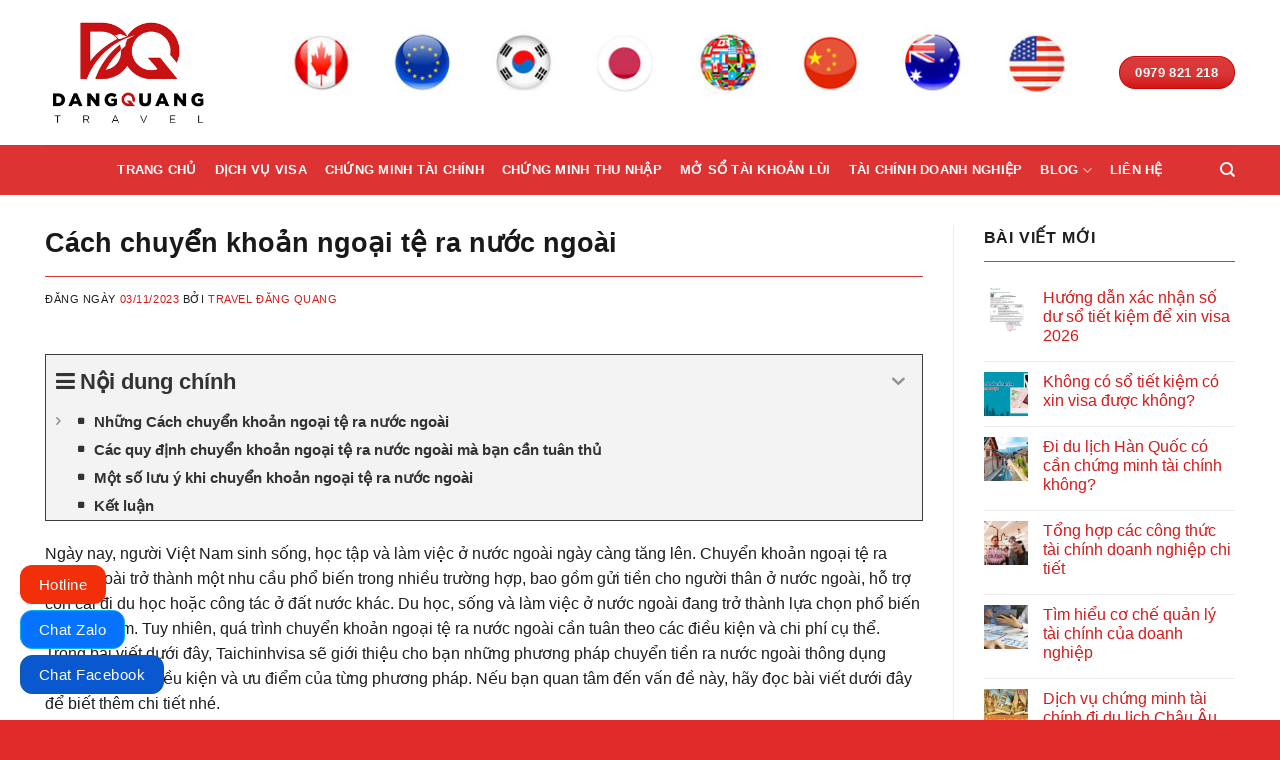

--- FILE ---
content_type: text/html; charset=UTF-8
request_url: https://taichinhvisa.vn/cach-chuyen-khoan-ngoai-te-ra-nuoc-ngoai/
body_size: 36033
content:
<!DOCTYPE html>
<html lang="vi" prefix="og: https://ogp.me/ns#" class="loading-site no-js">
<head>
	<meta charset="UTF-8" />
	<link rel="profile" href="http://gmpg.org/xfn/11" />
	<link rel="pingback" href="https://taichinhvisa.vn/xmlrpc.php" />

	<script>(function(html){html.className = html.className.replace(/\bno-js\b/,'js')})(document.documentElement);</script>
<meta name="viewport" content="width=device-width, initial-scale=1" />
<!-- Tối ưu hóa công cụ tìm kiếm bởi Rank Math - https://rankmath.com/ -->
<title>Cách chuyển khoản ngoại tệ ra nước ngoài nhanh chóng, tiết kiệm, an toàn</title>
<meta name="description" content="Ngày nay, người Việt Nam sinh sống, học tập và làm việc ở nước ngoài ngày càng tăng lên. Chuyển khoản ngoại tệ ra nước ngoài trở thành một nhu cầu phổ biến trong nhiều trường hợp"/>
<meta name="robots" content="follow, index, max-snippet:-1, max-video-preview:-1, max-image-preview:large"/>
<link rel="canonical" href="https://taichinhvisa.vn/cach-chuyen-khoan-ngoai-te-ra-nuoc-ngoai/" />
<meta property="og:locale" content="vi_VN" />
<meta property="og:type" content="article" />
<meta property="og:title" content="Cách chuyển khoản ngoại tệ ra nước ngoài nhanh chóng, tiết kiệm, an toàn" />
<meta property="og:description" content="Ngày nay, người Việt Nam sinh sống, học tập và làm việc ở nước ngoài ngày càng tăng lên. Chuyển khoản ngoại tệ ra nước ngoài trở thành một nhu cầu phổ biến trong nhiều trường hợp" />
<meta property="og:url" content="https://taichinhvisa.vn/cach-chuyen-khoan-ngoai-te-ra-nuoc-ngoai/" />
<meta property="og:site_name" content="Chứng Minh Tài Chính Visa Du Học - Du Lịch HCM" />
<meta property="article:publisher" content="https://www.facebook.com/chungminhtaichinhduhocdulich/" />
<meta property="article:section" content="Tin tức thị trường" />
<meta property="og:updated_time" content="2024-04-11T09:25:55+07:00" />
<meta property="fb:app_id" content="706495966523416" />
<meta property="og:image" content="https://taichinhvisa.vn/wp-content/uploads/2023/11/chuyen-ngoai-te-ra-nuoc-ngoai.jpeg" />
<meta property="og:image:secure_url" content="https://taichinhvisa.vn/wp-content/uploads/2023/11/chuyen-ngoai-te-ra-nuoc-ngoai.jpeg" />
<meta property="og:image:width" content="750" />
<meta property="og:image:height" content="450" />
<meta property="og:image:alt" content="Chuyển ngoại tệ ra nước ngoài" />
<meta property="og:image:type" content="image/jpeg" />
<meta property="article:published_time" content="2023-11-03T10:57:17+07:00" />
<meta property="article:modified_time" content="2024-04-11T09:25:55+07:00" />
<meta name="twitter:card" content="summary_large_image" />
<meta name="twitter:title" content="Cách chuyển khoản ngoại tệ ra nước ngoài nhanh chóng, tiết kiệm, an toàn" />
<meta name="twitter:description" content="Ngày nay, người Việt Nam sinh sống, học tập và làm việc ở nước ngoài ngày càng tăng lên. Chuyển khoản ngoại tệ ra nước ngoài trở thành một nhu cầu phổ biến trong nhiều trường hợp" />
<meta name="twitter:site" content="@@visadangquang" />
<meta name="twitter:creator" content="@@visadangquang" />
<meta name="twitter:image" content="https://taichinhvisa.vn/wp-content/uploads/2023/11/chuyen-ngoai-te-ra-nuoc-ngoai.jpeg" />
<meta name="twitter:label1" content="Được viết bởi" />
<meta name="twitter:data1" content="Travel Đăng Quang" />
<meta name="twitter:label2" content="Thời gian để đọc" />
<meta name="twitter:data2" content="18 phút" />
<!-- /Plugin SEO WordPress Rank Math -->

<link rel='dns-prefetch' href='//cdn.jsdelivr.net' />
<link rel='dns-prefetch' href='//connect.facebook.net' />
<link rel='dns-prefetch' href='//fonts.googleapis.com' />
<link rel='dns-prefetch' href='//images.dmca.com' />
<link rel='dns-prefetch' href='//google-analytics.com' />
<link rel='dns-prefetch' href='//googletagmanager.com' />
<link rel='dns-prefetch' href='//facebook.com' />

<link rel='prefetch' href='https://taichinhvisa.vn/wp-content/themes/flatsome/assets/js/chunk.countup.js?ver=3.16.5' />
<link rel='prefetch' href='https://taichinhvisa.vn/wp-content/themes/flatsome/assets/js/chunk.sticky-sidebar.js?ver=3.16.5' />
<link rel='prefetch' href='https://taichinhvisa.vn/wp-content/themes/flatsome/assets/js/chunk.tooltips.js?ver=3.16.5' />
<link rel='prefetch' href='https://taichinhvisa.vn/wp-content/themes/flatsome/assets/js/chunk.vendors-popups.js?ver=3.16.5' />
<link rel='prefetch' href='https://taichinhvisa.vn/wp-content/themes/flatsome/assets/js/chunk.vendors-slider.js?ver=3.16.5' />
<link rel="alternate" type="application/rss+xml" title="Dòng thông tin Chứng Minh Tài Chính Visa Du Học - Du Lịch HCM &raquo;" href="https://taichinhvisa.vn/feed/" />
<link rel="alternate" type="application/rss+xml" title="Chứng Minh Tài Chính Visa Du Học - Du Lịch HCM &raquo; Dòng bình luận" href="https://taichinhvisa.vn/comments/feed/" />
<style id='wp-img-auto-sizes-contain-inline-css' type='text/css'>
img:is([sizes=auto i],[sizes^="auto," i]){contain-intrinsic-size:3000px 1500px}
/*# sourceURL=wp-img-auto-sizes-contain-inline-css */
</style>
<style id='wp-emoji-styles-inline-css' type='text/css'>

	img.wp-smiley, img.emoji {
		display: inline !important;
		border: none !important;
		box-shadow: none !important;
		height: 1em !important;
		width: 1em !important;
		margin: 0 0.07em !important;
		vertical-align: -0.1em !important;
		background: none !important;
		padding: 0 !important;
	}
/*# sourceURL=wp-emoji-styles-inline-css */
</style>
<style id='wp-block-library-inline-css' type='text/css'>
:root{--wp-block-synced-color:#7a00df;--wp-block-synced-color--rgb:122,0,223;--wp-bound-block-color:var(--wp-block-synced-color);--wp-editor-canvas-background:#ddd;--wp-admin-theme-color:#007cba;--wp-admin-theme-color--rgb:0,124,186;--wp-admin-theme-color-darker-10:#006ba1;--wp-admin-theme-color-darker-10--rgb:0,107,160.5;--wp-admin-theme-color-darker-20:#005a87;--wp-admin-theme-color-darker-20--rgb:0,90,135;--wp-admin-border-width-focus:2px}@media (min-resolution:192dpi){:root{--wp-admin-border-width-focus:1.5px}}.wp-element-button{cursor:pointer}:root .has-very-light-gray-background-color{background-color:#eee}:root .has-very-dark-gray-background-color{background-color:#313131}:root .has-very-light-gray-color{color:#eee}:root .has-very-dark-gray-color{color:#313131}:root .has-vivid-green-cyan-to-vivid-cyan-blue-gradient-background{background:linear-gradient(135deg,#00d084,#0693e3)}:root .has-purple-crush-gradient-background{background:linear-gradient(135deg,#34e2e4,#4721fb 50%,#ab1dfe)}:root .has-hazy-dawn-gradient-background{background:linear-gradient(135deg,#faaca8,#dad0ec)}:root .has-subdued-olive-gradient-background{background:linear-gradient(135deg,#fafae1,#67a671)}:root .has-atomic-cream-gradient-background{background:linear-gradient(135deg,#fdd79a,#004a59)}:root .has-nightshade-gradient-background{background:linear-gradient(135deg,#330968,#31cdcf)}:root .has-midnight-gradient-background{background:linear-gradient(135deg,#020381,#2874fc)}:root{--wp--preset--font-size--normal:16px;--wp--preset--font-size--huge:42px}.has-regular-font-size{font-size:1em}.has-larger-font-size{font-size:2.625em}.has-normal-font-size{font-size:var(--wp--preset--font-size--normal)}.has-huge-font-size{font-size:var(--wp--preset--font-size--huge)}.has-text-align-center{text-align:center}.has-text-align-left{text-align:left}.has-text-align-right{text-align:right}.has-fit-text{white-space:nowrap!important}#end-resizable-editor-section{display:none}.aligncenter{clear:both}.items-justified-left{justify-content:flex-start}.items-justified-center{justify-content:center}.items-justified-right{justify-content:flex-end}.items-justified-space-between{justify-content:space-between}.screen-reader-text{border:0;clip-path:inset(50%);height:1px;margin:-1px;overflow:hidden;padding:0;position:absolute;width:1px;word-wrap:normal!important}.screen-reader-text:focus{background-color:#ddd;clip-path:none;color:#444;display:block;font-size:1em;height:auto;left:5px;line-height:normal;padding:15px 23px 14px;text-decoration:none;top:5px;width:auto;z-index:100000}html :where(.has-border-color){border-style:solid}html :where([style*=border-top-color]){border-top-style:solid}html :where([style*=border-right-color]){border-right-style:solid}html :where([style*=border-bottom-color]){border-bottom-style:solid}html :where([style*=border-left-color]){border-left-style:solid}html :where([style*=border-width]){border-style:solid}html :where([style*=border-top-width]){border-top-style:solid}html :where([style*=border-right-width]){border-right-style:solid}html :where([style*=border-bottom-width]){border-bottom-style:solid}html :where([style*=border-left-width]){border-left-style:solid}html :where(img[class*=wp-image-]){height:auto;max-width:100%}:where(figure){margin:0 0 1em}html :where(.is-position-sticky){--wp-admin--admin-bar--position-offset:var(--wp-admin--admin-bar--height,0px)}@media screen and (max-width:600px){html :where(.is-position-sticky){--wp-admin--admin-bar--position-offset:0px}}

/*# sourceURL=wp-block-library-inline-css */
</style><style id='global-styles-inline-css' type='text/css'>
:root{--wp--preset--aspect-ratio--square: 1;--wp--preset--aspect-ratio--4-3: 4/3;--wp--preset--aspect-ratio--3-4: 3/4;--wp--preset--aspect-ratio--3-2: 3/2;--wp--preset--aspect-ratio--2-3: 2/3;--wp--preset--aspect-ratio--16-9: 16/9;--wp--preset--aspect-ratio--9-16: 9/16;--wp--preset--color--black: #000000;--wp--preset--color--cyan-bluish-gray: #abb8c3;--wp--preset--color--white: #ffffff;--wp--preset--color--pale-pink: #f78da7;--wp--preset--color--vivid-red: #cf2e2e;--wp--preset--color--luminous-vivid-orange: #ff6900;--wp--preset--color--luminous-vivid-amber: #fcb900;--wp--preset--color--light-green-cyan: #7bdcb5;--wp--preset--color--vivid-green-cyan: #00d084;--wp--preset--color--pale-cyan-blue: #8ed1fc;--wp--preset--color--vivid-cyan-blue: #0693e3;--wp--preset--color--vivid-purple: #9b51e0;--wp--preset--gradient--vivid-cyan-blue-to-vivid-purple: linear-gradient(135deg,rgb(6,147,227) 0%,rgb(155,81,224) 100%);--wp--preset--gradient--light-green-cyan-to-vivid-green-cyan: linear-gradient(135deg,rgb(122,220,180) 0%,rgb(0,208,130) 100%);--wp--preset--gradient--luminous-vivid-amber-to-luminous-vivid-orange: linear-gradient(135deg,rgb(252,185,0) 0%,rgb(255,105,0) 100%);--wp--preset--gradient--luminous-vivid-orange-to-vivid-red: linear-gradient(135deg,rgb(255,105,0) 0%,rgb(207,46,46) 100%);--wp--preset--gradient--very-light-gray-to-cyan-bluish-gray: linear-gradient(135deg,rgb(238,238,238) 0%,rgb(169,184,195) 100%);--wp--preset--gradient--cool-to-warm-spectrum: linear-gradient(135deg,rgb(74,234,220) 0%,rgb(151,120,209) 20%,rgb(207,42,186) 40%,rgb(238,44,130) 60%,rgb(251,105,98) 80%,rgb(254,248,76) 100%);--wp--preset--gradient--blush-light-purple: linear-gradient(135deg,rgb(255,206,236) 0%,rgb(152,150,240) 100%);--wp--preset--gradient--blush-bordeaux: linear-gradient(135deg,rgb(254,205,165) 0%,rgb(254,45,45) 50%,rgb(107,0,62) 100%);--wp--preset--gradient--luminous-dusk: linear-gradient(135deg,rgb(255,203,112) 0%,rgb(199,81,192) 50%,rgb(65,88,208) 100%);--wp--preset--gradient--pale-ocean: linear-gradient(135deg,rgb(255,245,203) 0%,rgb(182,227,212) 50%,rgb(51,167,181) 100%);--wp--preset--gradient--electric-grass: linear-gradient(135deg,rgb(202,248,128) 0%,rgb(113,206,126) 100%);--wp--preset--gradient--midnight: linear-gradient(135deg,rgb(2,3,129) 0%,rgb(40,116,252) 100%);--wp--preset--font-size--small: 13px;--wp--preset--font-size--medium: 20px;--wp--preset--font-size--large: 36px;--wp--preset--font-size--x-large: 42px;--wp--preset--spacing--20: 0.44rem;--wp--preset--spacing--30: 0.67rem;--wp--preset--spacing--40: 1rem;--wp--preset--spacing--50: 1.5rem;--wp--preset--spacing--60: 2.25rem;--wp--preset--spacing--70: 3.38rem;--wp--preset--spacing--80: 5.06rem;--wp--preset--shadow--natural: 6px 6px 9px rgba(0, 0, 0, 0.2);--wp--preset--shadow--deep: 12px 12px 50px rgba(0, 0, 0, 0.4);--wp--preset--shadow--sharp: 6px 6px 0px rgba(0, 0, 0, 0.2);--wp--preset--shadow--outlined: 6px 6px 0px -3px rgb(255, 255, 255), 6px 6px rgb(0, 0, 0);--wp--preset--shadow--crisp: 6px 6px 0px rgb(0, 0, 0);}:where(.is-layout-flex){gap: 0.5em;}:where(.is-layout-grid){gap: 0.5em;}body .is-layout-flex{display: flex;}.is-layout-flex{flex-wrap: wrap;align-items: center;}.is-layout-flex > :is(*, div){margin: 0;}body .is-layout-grid{display: grid;}.is-layout-grid > :is(*, div){margin: 0;}:where(.wp-block-columns.is-layout-flex){gap: 2em;}:where(.wp-block-columns.is-layout-grid){gap: 2em;}:where(.wp-block-post-template.is-layout-flex){gap: 1.25em;}:where(.wp-block-post-template.is-layout-grid){gap: 1.25em;}.has-black-color{color: var(--wp--preset--color--black) !important;}.has-cyan-bluish-gray-color{color: var(--wp--preset--color--cyan-bluish-gray) !important;}.has-white-color{color: var(--wp--preset--color--white) !important;}.has-pale-pink-color{color: var(--wp--preset--color--pale-pink) !important;}.has-vivid-red-color{color: var(--wp--preset--color--vivid-red) !important;}.has-luminous-vivid-orange-color{color: var(--wp--preset--color--luminous-vivid-orange) !important;}.has-luminous-vivid-amber-color{color: var(--wp--preset--color--luminous-vivid-amber) !important;}.has-light-green-cyan-color{color: var(--wp--preset--color--light-green-cyan) !important;}.has-vivid-green-cyan-color{color: var(--wp--preset--color--vivid-green-cyan) !important;}.has-pale-cyan-blue-color{color: var(--wp--preset--color--pale-cyan-blue) !important;}.has-vivid-cyan-blue-color{color: var(--wp--preset--color--vivid-cyan-blue) !important;}.has-vivid-purple-color{color: var(--wp--preset--color--vivid-purple) !important;}.has-black-background-color{background-color: var(--wp--preset--color--black) !important;}.has-cyan-bluish-gray-background-color{background-color: var(--wp--preset--color--cyan-bluish-gray) !important;}.has-white-background-color{background-color: var(--wp--preset--color--white) !important;}.has-pale-pink-background-color{background-color: var(--wp--preset--color--pale-pink) !important;}.has-vivid-red-background-color{background-color: var(--wp--preset--color--vivid-red) !important;}.has-luminous-vivid-orange-background-color{background-color: var(--wp--preset--color--luminous-vivid-orange) !important;}.has-luminous-vivid-amber-background-color{background-color: var(--wp--preset--color--luminous-vivid-amber) !important;}.has-light-green-cyan-background-color{background-color: var(--wp--preset--color--light-green-cyan) !important;}.has-vivid-green-cyan-background-color{background-color: var(--wp--preset--color--vivid-green-cyan) !important;}.has-pale-cyan-blue-background-color{background-color: var(--wp--preset--color--pale-cyan-blue) !important;}.has-vivid-cyan-blue-background-color{background-color: var(--wp--preset--color--vivid-cyan-blue) !important;}.has-vivid-purple-background-color{background-color: var(--wp--preset--color--vivid-purple) !important;}.has-black-border-color{border-color: var(--wp--preset--color--black) !important;}.has-cyan-bluish-gray-border-color{border-color: var(--wp--preset--color--cyan-bluish-gray) !important;}.has-white-border-color{border-color: var(--wp--preset--color--white) !important;}.has-pale-pink-border-color{border-color: var(--wp--preset--color--pale-pink) !important;}.has-vivid-red-border-color{border-color: var(--wp--preset--color--vivid-red) !important;}.has-luminous-vivid-orange-border-color{border-color: var(--wp--preset--color--luminous-vivid-orange) !important;}.has-luminous-vivid-amber-border-color{border-color: var(--wp--preset--color--luminous-vivid-amber) !important;}.has-light-green-cyan-border-color{border-color: var(--wp--preset--color--light-green-cyan) !important;}.has-vivid-green-cyan-border-color{border-color: var(--wp--preset--color--vivid-green-cyan) !important;}.has-pale-cyan-blue-border-color{border-color: var(--wp--preset--color--pale-cyan-blue) !important;}.has-vivid-cyan-blue-border-color{border-color: var(--wp--preset--color--vivid-cyan-blue) !important;}.has-vivid-purple-border-color{border-color: var(--wp--preset--color--vivid-purple) !important;}.has-vivid-cyan-blue-to-vivid-purple-gradient-background{background: var(--wp--preset--gradient--vivid-cyan-blue-to-vivid-purple) !important;}.has-light-green-cyan-to-vivid-green-cyan-gradient-background{background: var(--wp--preset--gradient--light-green-cyan-to-vivid-green-cyan) !important;}.has-luminous-vivid-amber-to-luminous-vivid-orange-gradient-background{background: var(--wp--preset--gradient--luminous-vivid-amber-to-luminous-vivid-orange) !important;}.has-luminous-vivid-orange-to-vivid-red-gradient-background{background: var(--wp--preset--gradient--luminous-vivid-orange-to-vivid-red) !important;}.has-very-light-gray-to-cyan-bluish-gray-gradient-background{background: var(--wp--preset--gradient--very-light-gray-to-cyan-bluish-gray) !important;}.has-cool-to-warm-spectrum-gradient-background{background: var(--wp--preset--gradient--cool-to-warm-spectrum) !important;}.has-blush-light-purple-gradient-background{background: var(--wp--preset--gradient--blush-light-purple) !important;}.has-blush-bordeaux-gradient-background{background: var(--wp--preset--gradient--blush-bordeaux) !important;}.has-luminous-dusk-gradient-background{background: var(--wp--preset--gradient--luminous-dusk) !important;}.has-pale-ocean-gradient-background{background: var(--wp--preset--gradient--pale-ocean) !important;}.has-electric-grass-gradient-background{background: var(--wp--preset--gradient--electric-grass) !important;}.has-midnight-gradient-background{background: var(--wp--preset--gradient--midnight) !important;}.has-small-font-size{font-size: var(--wp--preset--font-size--small) !important;}.has-medium-font-size{font-size: var(--wp--preset--font-size--medium) !important;}.has-large-font-size{font-size: var(--wp--preset--font-size--large) !important;}.has-x-large-font-size{font-size: var(--wp--preset--font-size--x-large) !important;}
/*# sourceURL=global-styles-inline-css */
</style>

<style id='classic-theme-styles-inline-css' type='text/css'>
/*! This file is auto-generated */
.wp-block-button__link{color:#fff;background-color:#32373c;border-radius:9999px;box-shadow:none;text-decoration:none;padding:calc(.667em + 2px) calc(1.333em + 2px);font-size:1.125em}.wp-block-file__button{background:#32373c;color:#fff;text-decoration:none}
/*# sourceURL=/wp-includes/css/classic-themes.min.css */
</style>
<link data-minify="1" rel='stylesheet' id='contact-form-7-css' href='https://taichinhvisa.vn/wp-content/cache/min/1/wp-content/plugins/contact-form-7/includes/css/styles.css?ver=1720927089' type='text/css' media='all' />
<link data-minify="1" rel='stylesheet' id='wpb-fa-css' href='https://taichinhvisa.vn/wp-content/cache/min/1/wp-content/themes/dang-quang-travel/fontawesome-free-5.15.4-web/css/all.css?ver=1720927089' type='text/css' media='all' />
<link data-minify="1" rel='stylesheet' id='fixedtoc-style-css' href='https://taichinhvisa.vn/wp-content/cache/min/1/wp-content/plugins/fixed-toc/frontend/assets/css/ftoc.min.css?ver=1720927093' type='text/css' media='all' />
<style id='fixedtoc-style-inline-css' type='text/css'>
.ftwp-in-post#ftwp-container-outer { height: auto; } #ftwp-container.ftwp-wrap #ftwp-contents { width: 300px; height: 500px; } .ftwp-in-post#ftwp-container-outer #ftwp-contents { height: auto; } .ftwp-in-post#ftwp-container-outer.ftwp-float-none #ftwp-contents { width: auto; } #ftwp-container.ftwp-wrap #ftwp-trigger { width: 50px; height: 50px; font-size: 30px; } #ftwp-container #ftwp-trigger.ftwp-border-thin { font-size: 29.5px; } #ftwp-container.ftwp-wrap #ftwp-header { font-size: 22px; font-family: inherit; } #ftwp-container.ftwp-wrap #ftwp-header-title { font-weight: bold; } #ftwp-container.ftwp-wrap #ftwp-list { font-size: 14px; font-family: inherit; } #ftwp-container.ftwp-wrap #ftwp-list .ftwp-anchor::before { font-size: 5.6px; } #ftwp-container #ftwp-list.ftwp-strong-first>.ftwp-item>.ftwp-anchor .ftwp-text { font-size: 15.4px; } #ftwp-container.ftwp-wrap #ftwp-list.ftwp-strong-first>.ftwp-item>.ftwp-anchor::before { font-size: 7px; } #ftwp-container.ftwp-wrap #ftwp-trigger { color: #333; background: rgba(243,243,243,0.95); } #ftwp-container.ftwp-wrap #ftwp-trigger { border-color: rgba(51,51,51,0.95); } #ftwp-container.ftwp-wrap #ftwp-contents { border-color: rgba(51,51,51,0.95); } #ftwp-container.ftwp-wrap #ftwp-header { color: #333; background: rgba(243,243,243,0.95); } #ftwp-container.ftwp-wrap #ftwp-contents:hover #ftwp-header { background: #f3f3f3; } #ftwp-container.ftwp-wrap #ftwp-list { color: #333; background: rgba(243,243,243,0.95); } #ftwp-container.ftwp-wrap #ftwp-contents:hover #ftwp-list { background: #f3f3f3; } #ftwp-container.ftwp-wrap #ftwp-list .ftwp-anchor:hover { color: #00A368; } #ftwp-container.ftwp-wrap #ftwp-list .ftwp-anchor:focus, #ftwp-container.ftwp-wrap #ftwp-list .ftwp-active, #ftwp-container.ftwp-wrap #ftwp-list .ftwp-active:hover { color: #fff; } #ftwp-container.ftwp-wrap #ftwp-list .ftwp-text::before { background: rgba(221,51,51,0.95); } .ftwp-heading-target::before { background: rgba(221,51,51,0.95); }
/*# sourceURL=fixedtoc-style-inline-css */
</style>
<link data-minify="1" rel='stylesheet' id='flatsome-main-css' href='https://taichinhvisa.vn/wp-content/cache/min/1/wp-content/themes/flatsome/assets/css/flatsome.css?ver=1720927089' type='text/css' media='all' />
<style id='flatsome-main-inline-css' type='text/css'>
@font-face {
				font-family: "fl-icons";
				font-display: block;
				src: url(https://taichinhvisa.vn/wp-content/themes/flatsome/assets/css/icons/fl-icons.eot?v=3.16.5);
				src:
					url(https://taichinhvisa.vn/wp-content/themes/flatsome/assets/css/icons/fl-icons.eot#iefix?v=3.16.5) format("embedded-opentype"),
					url(https://taichinhvisa.vn/wp-content/themes/flatsome/assets/css/icons/fl-icons.woff2?v=3.16.5) format("woff2"),
					url(https://taichinhvisa.vn/wp-content/themes/flatsome/assets/css/icons/fl-icons.ttf?v=3.16.5) format("truetype"),
					url(https://taichinhvisa.vn/wp-content/themes/flatsome/assets/css/icons/fl-icons.woff?v=3.16.5) format("woff"),
					url(https://taichinhvisa.vn/wp-content/themes/flatsome/assets/css/icons/fl-icons.svg?v=3.16.5#fl-icons) format("svg");
			}
/*# sourceURL=flatsome-main-inline-css */
</style>
<link rel='stylesheet' id='flatsome-style-css' href='https://taichinhvisa.vn/wp-content/themes/dang-quang-travel/style.css?ver=3.0' type='text/css' media='all' />
<script type="text/javascript" src="https://taichinhvisa.vn/wp-includes/js/jquery/jquery.min.js?ver=3.7.1" id="jquery-core-js"></script>
<script type="text/javascript" src="https://taichinhvisa.vn/wp-includes/js/jquery/jquery-migrate.min.js?ver=3.4.1" id="jquery-migrate-js"></script>
<link rel="https://api.w.org/" href="https://taichinhvisa.vn/wp-json/" /><link rel="alternate" title="JSON" type="application/json" href="https://taichinhvisa.vn/wp-json/wp/v2/posts/5705" /><link rel="EditURI" type="application/rsd+xml" title="RSD" href="https://taichinhvisa.vn/xmlrpc.php?rsd" />
<link rel='shortlink' href='https://taichinhvisa.vn/?p=5705' />

		<!-- GA Google Analytics @ https://m0n.co/ga -->
		<script>
			(function(i,s,o,g,r,a,m){i['GoogleAnalyticsObject']=r;i[r]=i[r]||function(){
			(i[r].q=i[r].q||[]).push(arguments)},i[r].l=1*new Date();a=s.createElement(o),
			m=s.getElementsByTagName(o)[0];a.async=1;a.src=g;m.parentNode.insertBefore(a,m)
			})(window,document,'script','https://www.google-analytics.com/analytics.js','ga');
			ga('create', 'UA-184199028-1', 'auto');
			ga('send', 'pageview');
		</script>

	<link rel="shortcut icon" type="image/png" href="/wp-content/uploads/2020/11/favicon.png"/>

<script type="application/ld+json">
{
  "@context": "https://schema.org",
  "@type": "Organization",
  "name": "Visa Đăng Quang",
  "alternateName": "Đăng Quang Travel",
  "url": "http://taichinhvisa.vn/",
  "logo": "http://taichinhvisa.vn/wp-content/uploads/2020/11/logo-nho-2.png.webp",
  "contactPoint": {
    "@type": "ContactPoint",
    "telephone": "+84-979-821-218",
    "contactType": "customer service",
    "contactOption": "TollFree",
    "areaServed": "VN",
    "availableLanguage": "Vietnamese"
  },
  "sameAs": [
    "https://www.facebook.com/chungminhtaichinhduhocdulich/",
    "https://twitter.com/visadangquang",
    "https://www.youtube.com/channel/UCRvY-gUpvLvwgtR1r8ZKAuw",
    "https://www.linkedin.com/in/taichinhvisadangquang/",
    "www.pinterest.com/visadangquang",
    "",
    "",
    "http://taichinhvisa.vn/"
  ]
}
</script>

<!-- Google tag (gtag.js) -->
<script async src="https://www.googletagmanager.com/gtag/js?id=G-N5TJ8NGK3R"></script>
<script>
  window.dataLayer = window.dataLayer || [];
  function gtag(){dataLayer.push(arguments);}
  gtag('js', new Date());

  gtag('config', 'G-N5TJ8NGK3R');
</script>

<script type="application/ld+json" class="saswp-schema-markup-output">
[{"@context":"https:\/\/schema.org\/","@graph":[{"@context":"https:\/\/schema.org\/","@type":"SiteNavigationElement","@id":"https:\/\/taichinhvisa.vn\/#trang-chu","name":"Trang ch\u1ee7","url":"https:\/\/taichinhvisa.vn\/"},{"@context":"https:\/\/schema.org\/","@type":"SiteNavigationElement","@id":"https:\/\/taichinhvisa.vn\/#dich-vu-visa","name":"D\u1ecbch v\u1ee5 Visa","url":"https:\/\/taichinhvisa.vn\/dich-vu-visa\/"},{"@context":"https:\/\/schema.org\/","@type":"SiteNavigationElement","@id":"https:\/\/taichinhvisa.vn\/#chung-minh-tai-chinh","name":"Ch\u1ee9ng minh t\u00e0i ch\u00ednh","url":"https:\/\/taichinhvisa.vn\/chung-minh-tai-chinh\/"},{"@context":"https:\/\/schema.org\/","@type":"SiteNavigationElement","@id":"https:\/\/taichinhvisa.vn\/#chung-minh-thu-nhap","name":"Ch\u1ee9ng minh thu nh\u1eadp","url":"https:\/\/taichinhvisa.vn\/chung-minh-thu-nhap\/"},{"@context":"https:\/\/schema.org\/","@type":"SiteNavigationElement","@id":"https:\/\/taichinhvisa.vn\/#mo-so-tai-khoan-lui","name":"M\u1edf s\u1ed5 t\u00e0i kho\u1ea3n l\u00f9i","url":"https:\/\/taichinhvisa.vn\/mo-tai-khoan-lui\/"},{"@context":"https:\/\/schema.org\/","@type":"SiteNavigationElement","@id":"https:\/\/taichinhvisa.vn\/#tai-chinh-doanh-nghiep","name":"T\u00e0i ch\u00ednh doanh nghi\u1ec7p","url":"https:\/\/taichinhvisa.vn\/tai-chinh-doanh-nghiep\/"},{"@context":"https:\/\/schema.org\/","@type":"SiteNavigationElement","@id":"https:\/\/taichinhvisa.vn\/#blog","name":"Blog","url":"https:\/\/taichinhvisa.vn\/tin-tuc\/"},{"@context":"https:\/\/schema.org\/","@type":"SiteNavigationElement","@id":"https:\/\/taichinhvisa.vn\/#cam-nang","name":"C\u1ea9m nang","url":"https:\/\/taichinhvisa.vn\/chuyen-muc\/cam-nang\/"},{"@context":"https:\/\/schema.org\/","@type":"SiteNavigationElement","@id":"https:\/\/taichinhvisa.vn\/#tin-thi-truong","name":"Tin th\u1ecb tr\u01b0\u1eddng","url":"https:\/\/taichinhvisa.vn\/chuyen-muc\/tin-tuc-thi-truong\/"},{"@context":"https:\/\/schema.org\/","@type":"SiteNavigationElement","@id":"https:\/\/taichinhvisa.vn\/#lien-he","name":"Li\u00ean h\u1ec7","url":"https:\/\/taichinhvisa.vn\/lien-he\/"}]},

{"@context":"https:\/\/schema.org\/","@type":"BreadcrumbList","@id":"https:\/\/taichinhvisa.vn\/cach-chuyen-khoan-ngoai-te-ra-nuoc-ngoai\/#breadcrumb","itemListElement":[{"@type":"ListItem","position":1,"item":{"@id":"https:\/\/taichinhvisa.vn","name":"Ch\u1ee9ng Minh T\u00e0i Ch\u00ednh Visa Du H\u1ecdc - Du L\u1ecbch HCM"}},{"@type":"ListItem","position":2,"item":{"@id":"https:\/\/taichinhvisa.vn\/chuyen-muc\/tin-tuc-thi-truong\/","name":"Tin t\u1ee9c th\u1ecb tr\u01b0\u1eddng"}},{"@type":"ListItem","position":3,"item":{"@id":"https:\/\/taichinhvisa.vn\/cach-chuyen-khoan-ngoai-te-ra-nuoc-ngoai\/","name":"C\u00e1ch chuy\u1ec3n kho\u1ea3n ngo\u1ea1i t\u1ec7 ra n\u01b0\u1edbc ngo\u00e0i nhanh ch\u00f3ng, ti\u1ebft ki\u1ec7m, an to\u00e0n"}}]},

{"@context":"https:\/\/schema.org\/","@type":"BlogPosting","@id":"https:\/\/taichinhvisa.vn\/cach-chuyen-khoan-ngoai-te-ra-nuoc-ngoai\/#BlogPosting","url":"https:\/\/taichinhvisa.vn\/cach-chuyen-khoan-ngoai-te-ra-nuoc-ngoai\/","inLanguage":"vi","mainEntityOfPage":"https:\/\/taichinhvisa.vn\/cach-chuyen-khoan-ngoai-te-ra-nuoc-ngoai\/","headline":"C\u00e1ch chuy\u1ec3n kho\u1ea3n ngo\u1ea1i t\u1ec7 ra n\u01b0\u1edbc ngo\u00e0i nhanh ch\u00f3ng, ti\u1ebft ki\u1ec7m, an to\u00e0n","description":"Ng\u00e0y nay, ng\u01b0\u1eddi Vi\u1ec7t Nam sinh s\u1ed1ng, h\u1ecdc t\u1eadp v\u00e0 l\u00e0m vi\u1ec7c \u1edf n\u01b0\u1edbc ngo\u00e0i ng\u00e0y c\u00e0ng t\u0103ng l\u00ean. Chuy\u1ec3n kho\u1ea3n ngo\u1ea1i t\u1ec7 ra n\u01b0\u1edbc ngo\u00e0i tr\u1edf th\u00e0nh m\u1ed9t nhu c\u1ea7u ph\u1ed5 bi\u1ebfn trong nhi\u1ec1u tr\u01b0\u1eddng h\u1ee3p","articleBody":"Ng\u00e0y nay, ng\u01b0\u1eddi Vi\u1ec7t Nam sinh s\u1ed1ng, h\u1ecdc t\u1eadp v\u00e0 l\u00e0m vi\u1ec7c \u1edf n\u01b0\u1edbc ngo\u00e0i ng\u00e0y c\u00e0ng t\u0103ng l\u00ean. Chuy\u1ec3n kho\u1ea3n ngo\u1ea1i t\u1ec7 ra n\u01b0\u1edbc ngo\u00e0i tr\u1edf th\u00e0nh m\u1ed9t nhu c\u1ea7u ph\u1ed5 bi\u1ebfn trong nhi\u1ec1u tr\u01b0\u1eddng h\u1ee3p, bao g\u1ed3m g\u1eedi ti\u1ec1n cho ng\u01b0\u1eddi th\u00e2n \u1edf n\u01b0\u1edbc ngo\u00e0i, h\u1ed7 tr\u1ee3 con c\u00e1i \u0111i du h\u1ecdc ho\u1eb7c c\u00f4ng t\u00e1c \u1edf \u0111\u1ea5t n\u01b0\u1edbc kh\u00e1c. Du h\u1ecdc, s\u1ed1ng v\u00e0 l\u00e0m vi\u1ec7c \u1edf n\u01b0\u1edbc ngo\u00e0i \u0111ang tr\u1edf th\u00e0nh l\u1ef1a ch\u1ecdn ph\u1ed5 bi\u1ebfn t\u1ea1i Vi\u1ec7t Nam. Tuy nhi\u00ean, qu\u00e1 tr\u00ecnh chuy\u1ec3n kho\u1ea3n ngo\u1ea1i t\u1ec7 ra n\u01b0\u1edbc ngo\u00e0i c\u1ea7n tu\u00e2n theo c\u00e1c \u0111i\u1ec1u ki\u1ec7n v\u00e0 chi ph\u00ed c\u1ee5 th\u1ec3. Trong b\u00e0i vi\u1ebft d\u01b0\u1edbi \u0111\u00e2y, Taichinhvisa s\u1ebd gi\u1edbi thi\u1ec7u cho b\u1ea1n nh\u1eefng ph\u01b0\u01a1ng ph\u00e1p chuy\u1ec3n ti\u1ec1n ra n\u01b0\u1edbc ngo\u00e0i th\u00f4ng d\u1ee5ng nh\u1ea5t, c\u00f9ng v\u1edbi \u0111i\u1ec1u ki\u1ec7n v\u00e0 \u01b0u \u0111i\u1ec3m c\u1ee7a t\u1eebng ph\u01b0\u01a1ng ph\u00e1p. N\u1ebfu b\u1ea1n quan t\u00e2m \u0111\u1ebfn v\u1ea5n \u0111\u1ec1 n\u00e0y, h\u00e3y \u0111\u1ecdc b\u00e0i vi\u1ebft d\u01b0\u1edbi \u0111\u00e2y \u0111\u1ec3 bi\u1ebft th\u00eam chi ti\u1ebft nh\u00e9.     \u0110\u1ec3 chuy\u1ec3n kho\u1ea3n ngo\u1ea1i t\u1ec7 ra n\u01b0\u1edbc ngo\u00e0i, b\u1ea1n c\u1ea7n m\u1edf t\u00e0i kho\u1ea3n ngo\u1ea1i t\u1ec7 t\u1ea1i ng\u00e2n h\u00e0ng  Nh\u1eefng C\u00e1ch chuy\u1ec3n kho\u1ea3n ngo\u1ea1i t\u1ec7 ra n\u01b0\u1edbc ngo\u00e0i  Chuy\u1ec3n ti\u1ec1n t\u1eeb Vi\u1ec7t Nam ra n\u01b0\u1edbc ngo\u00e0i c\u00f3 m\u1ed9t lo\u1ea1t ph\u01b0\u01a1ng ph\u00e1p kh\u00e1c nhau. B\u1ea1n c\u00f3 th\u1ec3 s\u1eed d\u1ee5ng t\u00e0i kho\u1ea3n ng\u00e2n h\u00e0ng, th\u1ebb VISA, c\u00e1c c\u1ed5ng thanh to\u00e1n qu\u1ed1c t\u1ebf, d\u1ecbch v\u1ee5 chuy\u1ec3n ti\u1ec1n chuy\u00ean nghi\u1ec7p, ho\u1eb7c th\u1eadm ch\u00ed l\u00e0 c\u00e1c k\u00eanh phi ch\u00ednh th\u1ed1ng. M\u1ed7i c\u00e1ch chuy\u1ec3n ti\u1ec1n n\u00e0y \u0111\u1ec1u c\u00f3 nh\u1eefng \u0111\u1eb7c \u0111i\u1ec3m ri\u00eang bi\u1ec7t:  1. C\u00e1ch chuy\u1ec3n kho\u1ea3n ngo\u1ea1i t\u1ec7 qua ng\u00e2n h\u00e0ng  Chuy\u1ec3n ti\u1ec1n qu\u1ed1c t\u1ebf l\u00e0 m\u1ed9t ph\u01b0\u01a1ng th\u1ee9c m\u1ea1nh m\u1ebd, cho ph\u00e9p b\u1ea1n g\u1eedi ti\u1ec1n \u0111\u1ebfn b\u1ea5t k\u1ef3 n\u01a1i n\u00e0o tr\u00ean to\u00e0n c\u1ea7u. \u0110i\u1ec1u n\u00e0y l\u00e0m cho n\u00f3 tr\u1edf th\u00e0nh l\u1ef1a ch\u1ecdn \u01b0a chu\u1ed9ng c\u1ee7a c\u1ea3 doanh nghi\u1ec7p v\u00e0 c\u00e1 nh\u00e2n. D\u01b0\u1edbi \u0111\u00e2y l\u00e0 m\u1ed9t s\u1ed1 \u0111\u1eb7c \u0111i\u1ec3m, \u01b0u \u0111i\u1ec3m, v\u00e0 nh\u01b0\u1ee3c \u0111i\u1ec3m c\u1ee7a ph\u01b0\u01a1ng th\u1ee9c n\u00e0y:     \t\u0110\u1eb7c \u0110i\u1ec3m: Chuy\u1ec3n ti\u1ec1n qu\u1ed1c t\u1ebf cho ph\u00e9p b\u1ea1n g\u1eedi ti\u1ec1n \u0111\u1ebfn b\u1ea5t k\u1ef3 qu\u1ed1c gia n\u00e0o tr\u00ean th\u1ebf gi\u1edbi. \u0110i\u1ec1u n\u00e0y \u0111\u1eb7c bi\u1ec7t h\u1eefu \u00edch khi b\u1ea1n c\u1ea7n h\u1ed7 tr\u1ee3 ng\u01b0\u1eddi th\u00e2n \u1edf n\u01b0\u1edbc ngo\u00e0i, thanh to\u00e1n cho c\u00e1c d\u1ef1 \u00e1n qu\u1ed1c t\u1ebf ho\u1eb7c \u0111\u01a1n gi\u1ea3n l\u00e0 cung c\u1ea5p ti\u1ec1n cho ng\u01b0\u1eddi nh\u1eadn \u1edf n\u01a1i kh\u00e1c tr\u00ean th\u1ebf gi\u1edbi.    \u01afu \u0110i\u1ec3m:     \tAn To\u00e0n v\u00e0 H\u1ee3p Ph\u00e1p: Chuy\u1ec3n ti\u1ec1n qu\u1ed1c t\u1ebf l\u00e0 m\u1ed9t ph\u01b0\u01a1ng th\u1ee9c an to\u00e0n v\u00e0 h\u1ee3p ph\u00e1p. N\u00f3 \u0111\u01b0\u1ee3c \u01b0a chu\u1ed9ng b\u1edfi c\u1ea3 doanh nghi\u1ec7p v\u00e0 c\u00e1 nh\u00e2n do t\u00ednh b\u1ea3o m\u1eadt v\u00e0 s\u1ef1 tu\u00e2n th\u1ee7 ph\u00e1p lu\u1eadt. T\u1ea5t c\u1ea3 c\u00e1c giao d\u1ecbch ph\u1ea3i \u0111\u01b0\u1ee3c th\u1ef1c hi\u1ec7n th\u00f4ng qua ng\u00e2n h\u00e0ng v\u00e0 ng\u01b0\u1eddi g\u1eedi c\u1ea7n cung c\u1ea5p h\u1ed3 s\u01a1 ch\u1ee9ng minh m\u1ee5c \u0111\u00edch h\u1ee3p l\u00fd c\u1ee7a giao d\u1ecbch. \u0110i\u1ec1u n\u00e0y gi\u00fap b\u1ea3o v\u1ec7 c\u1ea3 ng\u01b0\u1eddi g\u1eedi v\u00e0 ng\u01b0\u1eddi nh\u1eadn.   \tT\u1ef7 Gi\u00e1 H\u1ed1i \u0110o\u00e1i T\u1ed1t: M\u1ed9t trong nh\u1eefng \u01b0u \u0111i\u1ec3m quan tr\u1ecdng c\u1ee7a chuy\u1ec3n ti\u1ec1n qu\u1ed1c t\u1ebf l\u00e0 b\u1ea1n c\u00f3 th\u1ec3 t\u1eadn d\u1ee5ng c\u00e1c t\u1ef7 gi\u00e1 h\u1ed1i \u0111o\u00e1i t\u1ed1t h\u01a1n. \u0110i\u1ec1u n\u00e0y c\u00f3 th\u1ec3 gi\u00fap b\u1ea1n ti\u1ebft ki\u1ec7m chi ph\u00ed chuy\u1ec3n ti\u1ec1n v\u00e0 \u0111\u1ea3m b\u1ea3o r\u1eb1ng ng\u01b0\u1eddi nh\u1eadn nh\u1eadn \u0111\u01b0\u1ee3c s\u1ed1 ti\u1ec1n mong mu\u1ed1n.    Nh\u01b0\u1ee3c \u0110i\u1ec3m:     \tY\u00eau C\u1ea7u T\u00e0i Kho\u1ea3n Ng\u00e2n H\u00e0ng \u1edf N\u01b0\u1edbc Ngo\u00e0i: M\u1ed9t trong nh\u01b0\u1ee3c \u0111i\u1ec3m c\u1ee7a ph\u01b0\u01a1ng th\u1ee9c n\u00e0y l\u00e0 ng\u01b0\u1eddi nh\u1eadn c\u1ea7n ph\u1ea3i c\u00f3 t\u00e0i kho\u1ea3n ng\u00e2n h\u00e0ng \u1edf n\u01b0\u1edbc ngo\u00e0i \u0111\u1ec3 nh\u1eadn ti\u1ec1n. \u0110i\u1ec1u n\u00e0y c\u00f3 th\u1ec3 l\u00e0 m\u1ed9t r\u00e0o c\u1ea3n \u0111\u1ed1i v\u1edbi nh\u1eefng ng\u01b0\u1eddi kh\u00f4ng c\u00f3 t\u00e0i kho\u1ea3n t\u1ea1i ng\u00e2n h\u00e0ng n\u01b0\u1edbc ngo\u00e0i.        Chi ph\u00ed th\u1ef1c hi\u1ec7n giao d\u1ecbch chuy\u1ec3n ti\u1ec1n qu\u1ed1c t\u1ebf th\u01b0\u1eddng \u0111\u01b0\u1ee3c x\u00e1c \u0111\u1ecbnh d\u1ef1a tr\u00ean quy \u0111\u1ecbnh c\u1ee7a t\u1eebng ng\u00e2n h\u00e0ng v\u00e0 c\u00f3 th\u1ec3 bi\u1ebfn \u0111\u1ed5i t\u00f9y thu\u1ed9c v\u00e0o s\u1ed1 ti\u1ec1n v\u00e0 lo\u1ea1i ti\u1ec1n t\u1ec7 chuy\u1ec3n \u0111i. T\u1ea1i VPBank, c\u00e1c chi ph\u00ed \u0111\u01b0\u1ee3c quy \u0111\u1ecbnh c\u1ee5 th\u1ec3 nh\u01b0 sau:     \tPh\u00ed d\u1ecbch v\u1ee5 chuy\u1ec3n ti\u1ec1n qu\u1ed1c t\u1ebf: Ph\u00ed n\u00e0y \u0111\u01b0\u1ee3c t\u00ednh d\u01b0\u1edbi d\u1ea1ng m\u1ed9t ph\u1ea7n tr\u0103m (0,2%) c\u1ee7a s\u1ed1 ti\u1ec1n chuy\u1ec3n, v\u1edbi m\u1ee9c t\u1ed1i thi\u1ec3u l\u00e0 10 USD v\u00e0 m\u1ee9c t\u1ed1i \u0111a l\u00e0 300 USD. \u0110i\u1ec1u n\u00e0y c\u00f3 ngh\u0129a r\u1eb1ng b\u1ea1n s\u1ebd tr\u1ea3 m\u1ed9t kho\u1ea3n ph\u00ed d\u1ef1a tr\u00ean s\u1ed1 ti\u1ec1n b\u1ea1n mu\u1ed1n chuy\u1ec3n \u0111i, \u0111\u1ea3m b\u1ea3o s\u1ef1 linh ho\u1ea1t trong vi\u1ec7c chuy\u1ec3n ti\u1ec1n.   \tPh\u00ed d\u1ecbch v\u1ee5 ng\u00e2n h\u00e0ng n\u01b0\u1edbc ngo\u00e0i (VPBank thu h\u1ed9): Khi ng\u00e2n h\u00e0ng \u0111\u00edch thu\u1ed9c h\u00f3a (ng\u00e2n h\u00e0ng \u1edf n\u01b0\u1edbc ngo\u00e0i) thu ph\u00ed cho d\u1ecbch v\u1ee5 c\u1ee7a m\u00ecnh, VPBank c\u0169ng \u00e1p d\u1ee5ng ph\u00ed n\u00e0y, th\u01b0\u1eddng l\u00e0 25 USD cho m\u1ed7i l\u1ec7nh chuy\u1ec3n ti\u1ec1n trong \u0111\u1ed3ng \u0111\u00f4 la. \u0110i\u1ec1u n\u00e0y l\u00e0 m\u1ed9t ph\u1ea7n quan tr\u1ecdng c\u1ee7a quy tr\u00ecnh chuy\u1ec3n ti\u1ec1n qu\u1ed1c t\u1ebf v\u00e0 \u0111\u1ea3m b\u1ea3o s\u1ef1 minh b\u1ea1ch trong vi\u1ec7c t\u00ednh to\u00e1n ph\u00ed.   \tC\u00e1c kho\u1ea3n ph\u00ed kh\u00e1c: C\u00f3 th\u1ec3 c\u00f3 c\u00e1c kho\u1ea3n ph\u00ed kh\u00e1c li\u00ean quan \u0111\u1ebfn qu\u00e1 tr\u00ecnh chuy\u1ec3n ti\u1ec1n, th\u01b0\u1eddng l\u00e0 c\u00e1c kho\u1ea3n ph\u00ed \u0111i\u1ec7n ph\u00ed, \u0111\u01b0\u1ee3c t\u00ednh m\u1ed9t l\u1ea7n cho m\u1ed7i giao d\u1ecbch v\u00e0 c\u00f3 th\u1ec3 dao \u0111\u1ed9ng kho\u1ea3ng 5 USD cho m\u1ed7i giao d\u1ecbch.    H\u01b0\u1edbng d\u1eabn giao d\u1ecbch chuy\u1ec3n ti\u1ec1n qu\u1ed1c t\u1ebf t\u1ea1i VPBank  T\u1ea1i ph\u00f2ng giao d\u1ecbch VPBank:     \tB\u01b0\u1edbc 1: \u0110\u1ec3 \u0111\u1ea3m b\u1ea3o qu\u00e1 tr\u00ecnh di\u1ec5n ra su\u00f4n s\u1ebb, b\u1ea1n n\u00ean \u0111\u1eb7t l\u1ecbch h\u1eb9n tr\u01b0\u1edbc t\u1ea1i VPBank v\u00e0 sau \u0111\u00f3 \u0111\u1ebfn \u0111\u00fang th\u1eddi gian \u0111\u00e3 h\u1eb9n t\u1ea1i b\u1ea5t k\u1ef3 chi nh\u00e1nh n\u00e0o c\u1ee7a ng\u00e2n h\u00e0ng. \u0110\u1ea3m b\u1ea3o b\u1ea1n mang theo gi\u1ea5y t\u1edd t\u00f9y th\u00e2n v\u00e0 h\u1ed3 s\u01a1 ch\u1ee9ng minh m\u1ee5c \u0111\u00edch chuy\u1ec3n ti\u1ec1n.   \tB\u01b0\u1edbc 2: T\u1ea1i chi nh\u00e1nh, b\u1ea1n s\u1ebd xu\u1ea5t tr\u00ecnh gi\u1ea5y t\u1edd v\u00e0 tu\u00e2n theo h\u01b0\u1edbng d\u1eabn c\u1ee5 th\u1ec3 t\u1eeb nh\u00e2n vi\u00ean ng\u00e2n h\u00e0ng, \u0111\u1ea3m b\u1ea3o r\u1eb1ng qu\u00e1 tr\u00ecnh giao d\u1ecbch di\u1ec5n ra ch\u00ednh x\u00e1c v\u00e0 an to\u00e0n.   \tB\u01b0\u1edbc 3: B\u1ea1n s\u1ebd n\u1ed9p s\u1ed1 ti\u1ec1n c\u1ea7n chuy\u1ec3n c\u00f9ng v\u1edbi ph\u00ed d\u1ecbch v\u1ee5 cho nh\u00e2n vi\u00ean ng\u00e2n h\u00e0ng \u0111\u1ec3 ho\u00e0n t\u1ea5t qu\u00e1 tr\u00ecnh giao d\u1ecbch.   \tB\u01b0\u1edbc 4: Sau khi ho\u00e0n th\u00e0nh, b\u1ea1n s\u1ebd nh\u1eadn \u0111\u01b0\u1ee3c bi\u00ean lai x\u00e1c nh\u1eadn vi\u1ec7c g\u1eedi ti\u1ec1n. Bi\u00ean lai n\u00e0y l\u00e0 b\u1eb1ng ch\u1ee9ng v\u1ec1 vi\u1ec7c giao d\u1ecbch \u0111\u00e3 \u0111\u01b0\u1ee3c th\u1ef1c hi\u1ec7n m\u1ed9t c\u00e1ch th\u00e0nh c\u00f4ng.    D\u1ef1a v\u00e0o quy tr\u00ecnh tr\u00ean, chuy\u1ec3n ti\u1ec1n ra n\u01b0\u1edbc ngo\u00e0i th\u00f4ng qua VPBank s\u1ebd \u0111\u1ea3m b\u1ea3o s\u1ef1 ch\u00ednh x\u00e1c, an to\u00e0n v\u00e0 \u0111\u00e1ng tin c\u1eady c\u1ee7a qu\u00e1 tr\u00ecnh giao d\u1ecbch, nh\u01b0ng b\u1ea1n c\u1ea7n ph\u1ea3i tu\u00e2n theo c\u00e1c quy \u0111\u1ecbnh c\u1ee5 th\u1ec3 c\u1ee7a VPBank v\u00e0 ng\u00e2n h\u00e0ng \u0111\u00edch thu\u1ed9c h\u00f3a (ng\u00e2n h\u00e0ng \u1edf n\u01b0\u1edbc ngo\u00e0i).  Chuy\u1ec3n ti\u1ec1n qua Mobile Banking Internet Banking:  B\u01b0\u1edbc 1: \u0110\u0103ng nh\u1eadp v\u00e0o VPBank Neo     \t\u0110\u1ea7u ti\u00ean, b\u1ea1n c\u1ea7n truy c\u1eadp \u1ee9ng d\u1ee5ng ho\u1eb7c trang web VPBank Neo t\u1ea1i \u0111\u1ecba ch\u1ec9 https:\/\/neo.vpbank.com.vn\/. Sau khi \u0111\u0103ng nh\u1eadp v\u00e0o t\u00e0i kho\u1ea3n c\u00e1 nh\u00e2n c\u1ee7a m\u00ecnh, b\u1ea1n s\u1ebd c\u00f3 quy\u1ec1n truy c\u1eadp v\u00e0o c\u00e1c d\u1ecbch v\u1ee5 c\u1ee7a ng\u00e2n h\u00e0ng tr\u1ef1c tuy\u1ebfn.    B\u01b0\u1edbc 2: B\u1eaft \u0111\u1ea7u qu\u00e1 tr\u00ecnh chuy\u1ec3n ti\u1ec1n     \tTrong giao di\u1ec7n VPBank Neo, b\u1ea1n ch\u1ecdn t\u00f9y ch\u1ecdn \"Chuy\u1ec3n ti\u1ec1n\" v\u00e0 sau \u0111\u00f3 ch\u1ecdn \"Qu\u1ed1c t\u1ebf\". \u0110i\u1ec1u n\u00e0y s\u1ebd m\u1edf ra c\u1eeda s\u1ed5 chuy\u1ec3n ti\u1ec1n qu\u1ed1c t\u1ebf, cho ph\u00e9p b\u1ea1n nh\u1eadp th\u00f4ng tin c\u1ea7n thi\u1ebft.    B\u01b0\u1edbc 3: Nh\u1eadp th\u00f4ng tin ng\u01b0\u1eddi nh\u1eadn     \tT\u1ea1i \u0111\u00e2y, b\u1ea1n s\u1ebd \u0111i\u1ec1n c\u00e1c th\u00f4ng tin v\u1ec1 ng\u01b0\u1eddi nh\u1eadn ti\u1ec1n. \u0110i\u1ec1u n\u00e0y bao g\u1ed3m m\u1ee5c \u0111\u00edch chuy\u1ec3n ti\u1ec1n, quan h\u1ec7 c\u1ee7a b\u1ea1n v\u1edbi ng\u01b0\u1eddi nh\u1eadn (v\u00ed d\u1ee5: ng\u01b0\u1eddi th\u00e2n, b\u1ea1n b\u00e8, \u0111\u1ed1i t\u00e1c kinh doanh), s\u1ed1 t\u00e0i kho\u1ea3n ho\u1eb7c IBAN c\u1ee7a h\u1ecd, t\u00ean ng\u01b0\u1eddi nh\u1eadn, \u0111\u1ecba ch\u1ec9, s\u1ed1 h\u1ed9 chi\u1ebfu, v\u00e0 ng\u00e0y h\u1ebft h\u1ea1n c\u1ee7a h\u1ed9 chi\u1ebfu c\u1ee7a h\u1ecd. Nh\u1eefng th\u00f4ng tin n\u00e0y l\u00e0 r\u1ea5t quan tr\u1ecdng \u0111\u1ec3 \u0111\u1ea3m b\u1ea3o ti\u1ec1n \u0111\u01b0\u1ee3c chuy\u1ec3n \u0111\u00fang ng\u01b0\u1eddi v\u00e0 m\u1ee5c \u0111\u00edch.    B\u01b0\u1edbc 4: Th\u00eam th\u00f4ng tin ng\u00e2n h\u00e0ng nh\u1eadn     \tTi\u1ebfp theo, b\u1ea1n s\u1ebd c\u1ea7n nh\u1eadp th\u00f4ng tin v\u1ec1 ng\u00e2n h\u00e0ng m\u00e0 ng\u01b0\u1eddi nh\u1eadn c\u00f3 t\u00e0i kho\u1ea3n. \u0110i\u1ec1u n\u00e0y bao g\u1ed3m SWIFT Code, Fedwire, BSB Code, CHIPs id\/Sort Code (t\u00f9y thu\u1ed9c v\u00e0o ng\u00e2n h\u00e0ng \u0111\u00edch thu\u1ed9c), t\u00ean ng\u00e2n h\u00e0ng, \u0111\u1ecba ch\u1ec9 ng\u00e2n h\u00e0ng, chi nh\u00e1nh, v\u00e0 ch\u1ecdn qu\u1ed1c gia c\u1ee7a ng\u00e2n h\u00e0ng \u0111\u00f3. \u0110i\u1ec1u n\u00e0y gi\u00fap \u0111\u1ecbnh r\u00f5 ng\u00e2n h\u00e0ng m\u00e0 ti\u1ec1n s\u1ebd \u0111\u01b0\u1ee3c chuy\u1ec3n \u0111\u1ebfn.    B\u01b0\u1edbc 5: X\u00e1c nh\u1eadn giao d\u1ecbch     \tCu\u1ed1i c\u00f9ng, b\u1ea1n s\u1ebd c\u1ea7n nh\u1eadp m\u00e3 Smart OTP ho\u1eb7c m\u00e3 OTP \u0111\u01b0\u1ee3c g\u1eedi \u0111\u1ebfn \u0111i\u1ec7n tho\u1ea1i di \u0111\u1ed9ng c\u1ee7a b\u1ea1n \u0111\u1ec3 x\u00e1c nh\u1eadn giao d\u1ecbch. \u0110i\u1ec1u n\u00e0y \u0111\u1ea3m b\u1ea3o t\u00ednh b\u1ea3o m\u1eadt c\u1ee7a giao d\u1ecbch v\u00e0 x\u00e1c nh\u1eadn r\u1eb1ng b\u1ea1n \u0111\u00e3 th\u1ef1c hi\u1ec7n quy\u1ebft \u0111\u1ecbnh chuy\u1ec3n ti\u1ec1n.    V\u1edbi vi\u1ec7c th\u1ef1c hi\u1ec7n \u0111\u00fang c\u00e1c b\u01b0\u1edbc tr\u00ean, b\u1ea1n c\u00f3 th\u1ec3 chuy\u1ec3n ti\u1ec1n qu\u1ed1c t\u1ebf m\u1ed9t c\u00e1ch an to\u00e0n v\u00e0 hi\u1ec7u qu\u1ea3 th\u00f4ng qua VPBank Neo, ti\u1ebft ki\u1ec7m th\u1eddi gian v\u00e0 c\u00f4ng s\u1ee9c so v\u1edbi vi\u1ec7c ph\u1ea3i \u0111\u1ebfn chi nh\u00e1nh ng\u00e2n h\u00e0ng truy\u1ec1n th\u1ed1ng.  2. Chuy\u1ec3n ngo\u1ea1i t\u1ec7 qua \u0111\u01a1n v\u1ecb chuy\u1ec3n ti\u1ec1n      Chuy\u1ec3n ngo\u1ea1i t\u1ec7 ra n\u01b0\u1edbc ngo\u00e0i th\u00f4ng qua \u0111\u01a1n v\u1ecb chuy\u1ec3n ti\u1ec1n qu\u1ed1c t\u1ebf l\u00e0 m\u1ed9t ph\u01b0\u01a1ng th\u1ee9c chuy\u1ec3n ti\u1ec1n th\u00f4ng qua c\u00e1c c\u00f4ng ty trung gian ho\u1ea1t \u0111\u1ed9ng to\u00e0n c\u1ea7u, chuy\u00ean nh\u1eadn v\u00e0 th\u1ef1c hi\u1ec7n giao d\u1ecbch ngo\u1ea1i t\u1ec7. C\u00e1c c\u00f4ng ty trung gian n\u00e0y, nh\u01b0 Western Union, MoneyGram, v\u00e0 Ria, ho\u1ea1t \u0111\u1ed9ng tr\u00ean quy m\u00f4 to\u00e0n c\u1ea7u v\u00e0 cung c\u1ea5p d\u1ecbch v\u1ee5 chuy\u1ec3n ti\u1ec1n qu\u1ed1c t\u1ebf cho ng\u01b0\u1eddi d\u00e2n tr\u00ean kh\u1eafp th\u1ebf gi\u1edbi.    C\u00e1c b\u01b0\u1edbc c\u1ee5 th\u1ec3 trong quy tr\u00ecnh chuy\u1ec3n ngo\u1ea1i t\u1ec7 ra n\u01b0\u1edbc ngo\u00e0i qua \u0111\u01a1n v\u1ecb chuy\u1ec3n ti\u1ec1n qu\u1ed1c t\u1ebf:     \tNg\u01b0\u1eddi chuy\u1ec3n ti\u1ec1n c\u1ea7n \u0111\u1ebfn ng\u00e2n h\u00e0ng ho\u1eb7c \u0111i\u1ec3m giao d\u1ecbch ch\u00ednh th\u1ee9c c\u1ee7a c\u00f4ng ty chuy\u1ec3n ti\u1ec1n \u0111\u1ec3 th\u1ef1c hi\u1ec7n giao d\u1ecbch. \u0110i\u1ec1u n\u00e0y \u0111\u1ea3m b\u1ea3o t\u00ednh an to\u00e0n v\u00e0 x\u00e1c th\u1ef1c giao d\u1ecbch.   \tCh\u1ec9 c\u00f3 c\u00e1c chi nh\u00e1nh ho\u1eb7c \u0111\u1ea1i l\u00fd c\u1ee7a ng\u00e2n h\u00e0ng h\u1ee3p t\u00e1c v\u1edbi c\u00f4ng ty chuy\u1ec3n ti\u1ec1n qu\u1ed1c t\u1ebf m\u1edbi c\u00f3 th\u1ec3 th\u1ef1c hi\u1ec7n vi\u1ec7c chuy\u1ec3n ti\u1ec1n m\u1eb7t ra n\u01b0\u1edbc ngo\u00e0i t\u1ea1i Vi\u1ec7t Nam.   \tChi ph\u00ed chuy\u1ec3n ti\u1ec1n m\u1eb7t ra n\u01b0\u1edbc ngo\u00e0i qua \u0111\u01a1n v\u1ecb chuy\u1ec3n ti\u1ec1n qu\u1ed1c t\u1ebf:    M\u1ee9c ph\u00ed chuy\u1ec3n ti\u1ec1n th\u01b0\u1eddng \u0111\u01b0\u1ee3c c\u00f4ng b\u1ed1 c\u00f4ng khai tr\u00ean trang web c\u1ee7a c\u00f4ng ty chuy\u1ec3n ti\u1ec1n qu\u1ed1c t\u1ebf. Ph\u00ed chuy\u1ec3n ti\u1ec1n c\u00f3 th\u1ec3 thay \u0111\u1ed5i t\u00f9y theo s\u1ed1 ti\u1ec1n c\u1ea7n chuy\u1ec3n. Ng\u01b0\u1eddi chuy\u1ec3n c\u1ea7n tham kh\u1ea3o b\u1ea3ng ph\u00ed c\u1ee5 th\u1ec3 tr\u01b0\u1edbc khi th\u1ef1c hi\u1ec7n giao d\u1ecbch.    \u01afu \u0111i\u1ec3m:     \tAn to\u00e0n v\u00e0 \u0111\u01b0\u1ee3c c\u00f4ng nh\u1eadn: Ph\u01b0\u01a1ng th\u1ee9c n\u00e0y \u0111\u01b0\u1ee3c c\u00f4ng nh\u1eadn b\u1edfi c\u01a1 quan nh\u00e0 n\u01b0\u1edbc v\u00e0 \u0111\u01b0\u1ee3c xem l\u00e0 tuy\u1ec7t \u0111\u1ed1i an to\u00e0n, gi\u00fap lo\u1ea1i b\u1ecf r\u1ee7i ro cho c\u1ea3 ng\u01b0\u1eddi g\u1eedi v\u00e0 ng\u01b0\u1eddi nh\u1eadn.   \tT\u00f9y ch\u1ecdn nh\u1eadn ti\u1ec1n: Ng\u01b0\u1eddi nh\u1eadn c\u00f3 th\u1ec3 nh\u1eadn ti\u1ec1n m\u1eb7t ho\u1eb7c ti\u1ec1n v\u00e0o t\u00e0i kho\u1ea3n t\u1ea1i n\u01b0\u1edbc ngo\u00e0i. Kh\u00f4ng c\u1ea7n ph\u1ea3i c\u00f3 t\u00e0i kho\u1ea3n ng\u00e2n h\u00e0ng \u1edf ng\u00e2n h\u00e0ng \u0111\u00edch, l\u00e0m cho qu\u00e1 tr\u00ecnh nh\u1eadn ti\u1ec1n tr\u1edf n\u00ean \u0111\u01a1n gi\u1ea3n v\u00e0 ti\u1ec7n l\u1ee3i.   \tTh\u1eddi gian chuy\u1ec3n v\u00e0 nh\u1eadn nhanh ch\u00f3ng: Sau khi ho\u00e0n t\u1ea5t th\u1ee7 t\u1ee5c chuy\u1ec3n ti\u1ec1n, ng\u01b0\u1eddi nh\u1eadn c\u00f3 th\u1ec3 nh\u1eadn ti\u1ec1n ngay l\u1eadp t\u1ee9c.   \tChi ph\u00ed th\u1ea5p cho s\u1ed1 ti\u1ec1n d\u01b0\u1edbi 5000 USD: \u0110\u1ed1i v\u1edbi s\u1ed1 ti\u1ec1n chuy\u1ec3n d\u01b0\u1edbi 5000 USD, ph\u01b0\u01a1ng th\u1ee9c n\u00e0y th\u01b0\u1eddng c\u00f3 chi ph\u00ed chuy\u1ec3n ti\u1ec1n th\u1ea5p h\u01a1n so v\u1edbi c\u00e1c ph\u01b0\u01a1ng th\u1ee9c kh\u00e1c.   \tB\u1ea3o m\u1eadt cao: Th\u00f4ng tin giao d\u1ecbch \u0111\u01b0\u1ee3c b\u1ea3o m\u1eadt cao, \u0111\u1ea3m b\u1ea3o t\u00ednh ri\u00eang t\u01b0 c\u1ee7a ng\u01b0\u1eddi g\u1eedi v\u00e0 ng\u01b0\u1eddi nh\u1eadn.   \tH\u1ed7 tr\u1ee3 24\/7: C\u00e1c c\u00f4ng ty chuy\u1ec3n ti\u1ec1n qu\u1ed1c t\u1ebf cung c\u1ea5p d\u1ecbch v\u1ee5 h\u1ed7 tr\u1ee3 qua t\u1ed5ng \u0111\u00e0i 24\/7, gi\u00fap ng\u01b0\u1eddi d\u00f9ng gi\u1ea3i quy\u1ebft m\u1ecdi th\u1eafc m\u1eafc v\u00e0 v\u1ea5n \u0111\u1ec1 li\u00ean quan \u0111\u1ebfn giao d\u1ecbch.    3. Chuy\u1ec3n kho\u1ea3n ngo\u1ea1i t\u1ec7 qua c\u1ed5ng thanh to\u00e1n qu\u1ed1c t\u1ebf      C\u1ed5ng thanh to\u00e1n qu\u1ed1c t\u1ebf l\u00e0 m\u1ed9t d\u1ecbch v\u1ee5 thanh to\u00e1n cho ph\u00e9p doanh nghi\u1ec7p th\u1ef1c hi\u1ec7n giao d\u1ecbch nhanh ch\u00f3ng v\u00e0 hi\u1ec7u qu\u1ea3 v\u1edbi kh\u00e1ch h\u00e0ng tr\u00ean to\u00e0n th\u1ebf gi\u1edbi. \u0110\u00e2y l\u00e0 m\u1ed9t trong nh\u1eefng l\u1ef1a ch\u1ecdn t\u1ed1i \u01b0u cho c\u00e1c giao d\u1ecbch mua b\u00e1n qu\u1ed1c t\u1ebf, \u0111\u1eb7c bi\u1ec7t l\u00e0 tr\u00ean c\u00e1c s\u00e0n th\u01b0\u01a1ng m\u1ea1i \u0111i\u1ec7n t\u1eed (TM\u0110T) ph\u00e1t tri\u1ec3n m\u1ea1nh. C\u00e1c k\u00eanh thanh to\u00e1n qu\u1ed1c t\u1ebf tr\u1ef1c tuy\u1ebfn ph\u1ed5 bi\u1ebfn nh\u1ea5t hi\u1ec7n nay bao g\u1ed3m Paypal, Authorize, 2Checkout, SecurePay, ChronoPay, FDC, Blue Processing LLC, PaySimple, Fastcharge, v\u00e0 nhi\u1ec1u l\u1ef1a ch\u1ecdn kh\u00e1c.    \u01afu \u0111i\u1ec3m:     \tD\u1ec5 s\u1eed d\u1ee5ng: C\u1ed5ng thanh to\u00e1n qu\u1ed1c t\u1ebf th\u01b0\u1eddng \u0111\u01b0\u1ee3c thi\u1ebft k\u1ebf v\u1edbi giao di\u1ec7n th\u00e2n thi\u1ec7n v\u00e0 d\u1ec5 s\u1eed d\u1ee5ng, gi\u00fap ng\u01b0\u1eddi d\u00f9ng th\u1ef1c hi\u1ec7n c\u00e1c giao d\u1ecbch mua b\u00e1n m\u1ed9t c\u00e1ch thu\u1eadn ti\u1ec7n.   \tKh\u00f4ng c\u1ea7n h\u1ed3 s\u01a1 ph\u1ee9c t\u1ea1p: \u0110\u1ec3 b\u1eaft \u0111\u1ea7u s\u1eed d\u1ee5ng c\u00e1c d\u1ecbch v\u1ee5 c\u1ed5ng thanh to\u00e1n, b\u1ea1n kh\u00f4ng c\u1ea7n ph\u1ea3i t\u1ea1o ra nhi\u1ec1u h\u1ed3 s\u01a1 ph\u1ee9c t\u1ea1p. Th\u01b0\u1eddng ch\u1ec9 c\u1ea7n m\u1ed9t t\u00e0i kho\u1ea3n v\u00e0 th\u00f4ng tin li\u00ean h\u1ec7 c\u01a1 b\u1ea3n.   \tKh\u00f4ng gi\u1edbi h\u1ea1n s\u1ed1 ti\u1ec1n giao d\u1ecbch: C\u00e1c c\u1ed5ng thanh to\u00e1n qu\u1ed1c t\u1ebf th\u01b0\u1eddng kh\u00f4ng gi\u1edbi h\u1ea1n s\u1ed1 ti\u1ec1n b\u1ea1n c\u00f3 th\u1ec3 giao d\u1ecbch, cho ph\u00e9p doanh nghi\u1ec7p th\u1ef1c hi\u1ec7n c\u00e1c giao d\u1ecbch l\u1edbn ho\u1eb7c nh\u1ecf theo nhu c\u1ea7u.    Nh\u01b0\u1ee3c \u0111i\u1ec3m:     \tTh\u1eddi gian r\u00fat ti\u1ec1n v\u1ec1 kh\u00e1 l\u00e2u: M\u1ed9t s\u1ed1 c\u1ed5ng thanh to\u00e1n qu\u1ed1c t\u1ebf c\u00f3 quy tr\u00ecnh ki\u1ec3m tra giao d\u1ecbch v\u00e0 x\u00e1c minh uy t\u00edn ng\u01b0\u1eddi b\u00e1n, d\u1eabn \u0111\u1ebfn th\u1eddi gian c\u1ea7n thi\u1ebft \u0111\u1ec3 r\u00fat ti\u1ec1n v\u1ec1 t\u00e0i kho\u1ea3n c\u00f3 th\u1ec3 kh\u00e1 l\u00e2u. \u0110i\u1ec1u n\u00e0y c\u00f3 th\u1ec3 t\u1ea1o ra s\u1ef1 b\u1ea5t ti\u1ec7n \u0111\u1ed1i v\u1edbi ng\u01b0\u1eddi d\u00f9ng mu\u1ed1n truy c\u1eadp nhanh ch\u00f3ng \u0111\u1ebfn s\u1ed1 ti\u1ec1n giao d\u1ecbch.    Chi ph\u00ed v\u00e0 Quy tr\u00ecnh s\u1eed d\u1ee5ng C\u1ed5ng thanh to\u00e1n qu\u1ed1c t\u1ebf    S\u1eed d\u1ee5ng c\u1ed5ng thanh to\u00e1n qu\u1ed1c t\u1ebf l\u00e0 m\u1ed9t qu\u00e1 tr\u00ecnh c\u00f3 nhi\u1ec1u kh\u00eda c\u1ea1nh quan tr\u1ecdng li\u00ean quan \u0111\u1ebfn chi ph\u00ed v\u00e0 quy tr\u00ecnh. D\u01b0\u1edbi \u0111\u00e2y l\u00e0 m\u1ed9t s\u1ed1 th\u00f4ng tin chi ti\u1ebft h\u01a1n:     \tChi ph\u00ed th\u1ef1c hi\u1ec7n: M\u1ee9c ph\u00ed s\u1eed d\u1ee5ng c\u1ed5ng thanh to\u00e1n qu\u1ed1c t\u1ebf th\u01b0\u1eddng ph\u1ee5 thu\u1ed9c v\u00e0o quy \u0111\u1ecbnh c\u1ee7a t\u1eebng nh\u00e0 cung c\u1ea5p d\u1ecbch v\u1ee5. Tuy nhi\u00ean, c\u1ea7n l\u01b0u \u00fd r\u1eb1ng vi\u1ec7c r\u00fat ti\u1ec1n t\u1eeb c\u1ed5ng thanh to\u00e1n qu\u1ed1c t\u1ebf c\u00f3 th\u1ec3 g\u00e2y ra m\u1ee9c ph\u00ed cao h\u01a1n so v\u1edbi nhi\u1ec1u ph\u01b0\u01a1ng th\u1ee9c kh\u00e1c. T\u1ef7 gi\u00e1 h\u1ed1i \u0111o\u00e1i l\u00e0 m\u1ed9t y\u1ebfu t\u1ed1 quan tr\u1ecdng kh\u00e1c. Khi s\u1eed d\u1ee5ng c\u1ed5ng thanh to\u00e1n qu\u1ed1c t\u1ebf, t\u1ef7 gi\u00e1 h\u1ed1i \u0111o\u00e1i c\u00f3 th\u1ec3 ch\u00eanh l\u1ec7ch nhi\u1ec1u so v\u1edbi t\u1ef7 gi\u00e1 th\u1ecb tr\u01b0\u1eddng. \u0110i\u1ec1u n\u00e0y c\u00f3 th\u1ec3 \u1ea3nh h\u01b0\u1edfng \u0111\u1ebfn s\u1ed1 ti\u1ec1n b\u1ea1n nh\u1eadn \u0111\u01b0\u1ee3c sau khi ho\u00e0n t\u1ea5t giao d\u1ecbch. Vi\u1ec7c ki\u1ec3m tra t\u1ef7 gi\u00e1 v\u00e0 ph\u00ed tr\u01b0\u1edbc khi th\u1ef1c hi\u1ec7n giao d\u1ecbch l\u00e0 quan tr\u1ecdng.    Quy tr\u00ecnh s\u1eed d\u1ee5ng c\u1ed5ng thanh to\u00e1n qu\u1ed1c t\u1ebf: Quy tr\u00ecnh s\u1eed d\u1ee5ng c\u1ed5ng thanh to\u00e1n qu\u1ed1c t\u1ebf c\u00f3 th\u1ec3 thay \u0111\u1ed5i t\u00f9y theo nh\u00e0 cung c\u1ea5p d\u1ecbch v\u1ee5. D\u01b0\u1edbi \u0111\u00e2y l\u00e0 m\u1ed9t v\u00ed d\u1ee5 v\u1ec1 quy tr\u00ecnh s\u1eed d\u1ee5ng Paypal:     \tB\u01b0\u1edbc 1: \u0110\u0103ng nh\u1eadp v\u00e0o t\u00e0i kho\u1ea3n Paypal c\u1ee7a b\u1ea1n v\u00e0 ch\u1ecdn \"Send &amp; Request Payments.\"   \tB\u01b0\u1edbc 2: Ch\u1ecdn \"Send payment for your online purchase.\"   \tB\u01b0\u1edbc 3: Nh\u1eadp \u0111\u1ecba ch\u1ec9 email c\u1ee7a ng\u01b0\u1eddi nh\u1eadn ti\u1ec1n v\u00e0 nh\u1ea5n \"Next.\"   \tB\u01b0\u1edbc 4: Nh\u1eadp s\u1ed1 ti\u1ec1n b\u1ea1n mu\u1ed1n chuy\u1ec3n v\u00e0 nh\u1ea5n \"Continue.\"   \tB\u01b0\u1edbc 5: \u0110\u1ec3 x\u00e1c nh\u1eadn giao d\u1ecbch, b\u1ea1n c\u1ea7n nh\u1eadp m\u00e3 OTP (One-Time Password) \u0111\u01b0\u1ee3c g\u1eedi \u0111\u1ebfn \u0111i\u1ec7n tho\u1ea1i di \u0111\u1ed9ng c\u1ee7a b\u1ea1n.    Quy tr\u00ecnh n\u00e0y c\u00f3 th\u1ec3 kh\u00e1c nhau t\u00f9y thu\u1ed9c v\u00e0o c\u1ed5ng thanh to\u00e1n qu\u1ed1c t\u1ebf b\u1ea1n s\u1eed d\u1ee5ng. Ngo\u00e0i ra, qu\u00e1 tr\u00ecnh ki\u1ec3m tra v\u00e0 x\u00e1c minh giao d\u1ecbch c\u00f3 th\u1ec3 l\u00e0m t\u0103ng th\u1eddi gian c\u1ea7n thi\u1ebft \u0111\u1ec3 r\u00fat ti\u1ec1n v\u1ec1 t\u00e0i kho\u1ea3n. Vi\u1ec7c l\u1ef1a ch\u1ecdn c\u1ed5ng thanh to\u00e1n qu\u1ed1c t\u1ebf c\u1ea7n xem x\u00e9t c\u1ea9n th\u1eadn \u0111\u1ec3 hi\u1ec3u r\u00f5 chi ph\u00ed v\u00e0 quy tr\u00ecnh li\u00ean quan.  4. Chuy\u1ec3n kho\u1ea3n ngo\u1ea1i t\u1ec7 ra n\u01b0\u1edbc ngo\u00e0i th\u00f4ng qua ch\u1ee3 \u0111en      Chuy\u1ec3n ti\u1ec1n m\u1eb7t ra n\u01b0\u1edbc ngo\u00e0i th\u00f4ng qua Ch\u1ee3 \u0110en l\u00e0 m\u1ed9t ph\u01b0\u01a1ng th\u1ee9c kh\u00f4ng ch\u00ednh th\u1ed1ng, th\u01b0\u1eddng \u0111\u01b0\u1ee3c th\u1ef1c hi\u1ec7n th\u00f4ng qua c\u00e1c c\u1eeda h\u00e0ng kinh doanh v\u00e0ng, b\u1ea1c, \u0111\u00e1 qu\u00fd, ho\u1eb7c c\u1eeda h\u00e0ng kinh doanh ngo\u1ea1i t\u1ec7. D\u01b0\u1edbi \u0111\u00e2y l\u00e0 c\u00e1c chi ti\u1ebft chi ti\u1ebft v\u1ec1 quy tr\u00ecnh, \u0111i\u1ec1u ki\u1ec7n, chi ph\u00ed v\u00e0 \u01b0u \u0111i\u1ec3m c\u1ee7a ph\u01b0\u01a1ng th\u1ee9c n\u00e0y:     \t\u0110i\u1ec1u ki\u1ec7n khi chuy\u1ec3n ti\u1ec1n m\u1eb7t ra n\u01b0\u1edbc ngo\u00e0i qua Ch\u1ee3 \u0110en: \u0110i\u1ec1u ki\u1ec7n cho vi\u1ec7c chuy\u1ec3n ti\u1ec1n m\u1eb7t ra n\u01b0\u1edbc ngo\u00e0i qua Ch\u1ee3 \u0110en kh\u00f4ng y\u00eau c\u1ea7u nhi\u1ec1u th\u1ee7 t\u1ee5c ph\u1ee9c t\u1ea1p. Ng\u01b0\u1eddi chuy\u1ec3n ti\u1ec1n ch\u1ec9 c\u1ea7n c\u00f3 m\u1ed9t s\u1ed1 ti\u1ec1n Vi\u1ec7t Nam \u0110\u1ed3ng v\u00e0 c\u00f3 th\u1ec3 th\u1ef1c hi\u1ec7n giao d\u1ecbch th\u00f4ng qua c\u00e1c c\u1eeda h\u00e0ng kinh doanh ngo\u1ea1i t\u1ec7 ho\u1eb7c c\u1eeda h\u00e0ng kinh doanh v\u00e0ng, b\u1ea1c, \u0111\u00e1 qu\u00fd. Ng\u01b0\u1eddi nh\u1eadn ti\u1ec1n \u1edf n\u01b0\u1edbc ngo\u00e0i c\u00f3 th\u1ec3 nh\u1eadn ti\u1ec1n qua t\u00e0i kho\u1ea3n ng\u00e2n h\u00e0ng ho\u1eb7c b\u1eb1ng ti\u1ec1n m\u1eb7t t\u00f9y theo s\u1ef1 th\u1ecfa thu\u1eadn gi\u1eefa c\u00e1c b\u00ean.   \tChi ph\u00ed khi chuy\u1ec3n ti\u1ec1n m\u1eb7t ra n\u01b0\u1edbc ngo\u00e0i th\u00f4ng qua Ch\u1ee3 \u0110en: Chi ph\u00ed chuy\u1ec3n ti\u1ec1n m\u1eb7t ra n\u01b0\u1edbc ngo\u00e0i qua Ch\u1ee3 \u0110en c\u00f3 th\u1ec3 dao \u0111\u1ed9ng trong kho\u1ea3ng t\u1eeb 0 - 2% t\u1ed5ng s\u1ed1 ti\u1ec1n chuy\u1ec3n. M\u1ee9c ph\u00ed n\u00e0y thay \u0111\u1ed5i t\u00f9y thu\u1ed9c v\u00e0o qu\u1ed1c gia chuy\u1ec3n \u0111\u1ebfn, lo\u1ea1i ngo\u1ea1i t\u1ec7 \u0111\u01b0\u1ee3c chuy\u1ec3n v\u00e0 b\u1ea3ng ph\u00ed quy \u0111\u1ecbnh c\u1ee7a t\u1eebng \u0111\u01a1n v\u1ecb chuy\u1ec3n. Ngo\u00e0i m\u1ee9c ph\u00ed chuy\u1ec3n, c\u1ea7n l\u01b0u \u00fd r\u1eb1ng t\u1ef7 gi\u00e1 h\u1ed1i \u0111o\u00e1i trong giao d\u1ecbch n\u00e0y c\u00f3 th\u1ec3 thay \u0111\u1ed5i so v\u1edbi t\u1ef7 gi\u00e1 th\u1ecb tr\u01b0\u1eddng, \u0111i\u1ec1u n\u00e0y c\u00f3 th\u1ec3 \u1ea3nh h\u01b0\u1edfng \u0111\u1ebfn s\u1ed1 ti\u1ec1n th\u1ef1c s\u1ef1 nh\u1eadn \u0111\u01b0\u1ee3c sau khi ho\u00e0n t\u1ea5t giao d\u1ecbch.   \tNh\u1eefng \u01b0u \u0111i\u1ec3m c\u1ee7a c\u00e1ch chuy\u1ec3n ti\u1ec1n m\u1eb7t ra n\u01b0\u1edbc ngo\u00e0i qua Ch\u1ee3 \u0110en: D\u1ecbch v\u1ee5 ho\u1ea1t \u0111\u1ed9ng 24\/7, linh ho\u1ea1t k\u1ec3 c\u1ea3 trong c\u00e1c ng\u00e0y ngh\u1ec9 l\u1ec5, gi\u00fap ng\u01b0\u1eddi s\u1eed d\u1ee5ng ti\u1ec7n l\u1ee3i v\u00e0 kh\u00f4ng b\u1ecb gi\u1edbi h\u1ea1n th\u1eddi gian.    Kh\u00f4ng y\u00eau c\u1ea7u cung c\u1ea5p gi\u1ea5y t\u1edd ph\u1ee9c t\u1ea1p ho\u1eb7c l\u00e0m h\u1ed3 s\u01a1 khi chuy\u1ec3n ti\u1ec1n, quy tr\u00ecnh \u0111\u01a1n gi\u1ea3n v\u00e0 nhanh ch\u00f3ng gi\u00fap ti\u1ebft ki\u1ec7m th\u1eddi gian v\u00e0 c\u00f4ng s\u1ee9c.    M\u1eb7c d\u00f9 ph\u01b0\u01a1ng th\u1ee9c n\u00e0y c\u00f3 \u01b0u \u0111i\u1ec3m v\u1ec1 t\u00ednh linh ho\u1ea1t v\u00e0 ti\u1ec7n l\u1ee3i, n\u00f3 c\u0169ng c\u00f3 \u0111\u1ed9 r\u1ee7i ro cao h\u01a1n so v\u1edbi c\u00e1c ph\u01b0\u01a1ng th\u1ee9c chuy\u1ec3n ti\u1ec1n ch\u00ednh th\u1ed1ng. Ng\u01b0\u1eddi s\u1eed d\u1ee5ng c\u1ea7n xem x\u00e9t k\u1ef9 v\u00e0 t\u1ec9 m\u1ec9 tr\u01b0\u1edbc khi quy\u1ebft \u0111\u1ecbnh s\u1eed d\u1ee5ng c\u00e1ch chuy\u1ec3n ti\u1ec1n m\u1eb7t qua Ch\u1ee3 \u0110en.  C\u00e1c quy \u0111\u1ecbnh chuy\u1ec3n kho\u1ea3n ngo\u1ea1i t\u1ec7 ra n\u01b0\u1edbc ngo\u00e0i m\u00e0 b\u1ea1n c\u1ea7n tu\u00e2n th\u1ee7  \u0110\u1ec3 \u0111\u1ea3m b\u1ea3o t\u00ednh an to\u00e0n v\u00e0 tu\u00e2n th\u1ee7 quy \u0111\u1ecbnh ph\u00e1p lu\u1eadt trong qu\u00e1 tr\u00ecnh th\u1ef1c hi\u1ec7n giao d\u1ecbch ngo\u1ea1i h\u1ed1i t\u1eeb Vi\u1ec7t Nam ra n\u01b0\u1edbc ngo\u00e0i, c\u00e1c chuy\u00ean gia t\u00e0i ch\u00ednh \u0111\u1ec1 xu\u1ea5t n\u1eafm r\u00f5 m\u1ed9t s\u1ed1 \u0111i\u1ec3m quan tr\u1ecdng trong Th\u00f4ng t\u01b0 s\u1ed1 20\/2022\/TT-NHNN, ban h\u00e0nh ng\u00e0y 30\/12\/2022, h\u01b0\u1edbng d\u1eabn v\u1ec1 chuy\u1ec3n ti\u1ec1n m\u1ed9t chi\u1ec1u t\u1eeb Vi\u1ec7t Nam ra n\u01b0\u1edbc ngo\u00e0i v\u00e0 c\u00e1c giao d\u1ecbch v\u00e3ng lai quy \u0111\u1ecbnh nh\u01b0 sau:     \tV\u1ec1 T\u1ed5 ch\u1ee9c C\u01b0 Tr\u00fa \u1edf Vi\u1ec7t Nam: T\u1ed5 ch\u1ee9c c\u01b0 tr\u00fa \u1edf Vi\u1ec7t Nam ch\u1ec9 \u0111\u01b0\u1ee3c th\u1ef1c hi\u1ec7n giao d\u1ecbch qu\u1ed1c t\u1ebf v\u1edbi m\u1ee5c \u0111\u00edch t\u00e0i tr\u1ee3, vi\u1ec7n tr\u1ee3 ho\u1eb7c c\u00e1c m\u1ee5c \u0111\u00edch kh\u00e1c, nh\u01b0ng ph\u1ea3i tu\u00e2n theo quy \u0111\u1ecbnh c\u1ee7a NHNN Vi\u1ec7t Nam.   \tV\u1ec1 C\u00f4ng D\u00e2n C\u01b0 Tr\u00fa \u1edf Vi\u1ec7t Nam: C\u00e1c c\u00f4ng d\u00e2n c\u01b0 tr\u00fa \u1edf Vi\u1ec7t Nam ch\u1ec9 \u0111\u01b0\u1ee3c ph\u00e9p th\u1ef1c hi\u1ec7n giao d\u1ecbch ngo\u1ea1i h\u1ed1i v\u1edbi c\u00e1c m\u1ee5c \u0111\u00edch c\u1ee5 th\u1ec3 nh\u01b0 h\u1ecdc t\u1eadp, ch\u1eefa b\u1ec7nh, \u0111i c\u00f4ng t\u00e1c, tr\u1ee3 c\u1ea5p nh\u00e2n th\u00e2n, v\u00e0 nh\u1eefng m\u1ee5c \u0111\u00edch t\u01b0\u01a1ng t\u1ef1.   \tV\u1ec1 Giao D\u1ecbch Thanh To\u00e1n v\u00e0 Chuy\u1ec3n Ti\u1ec1n: M\u1ecdi giao d\u1ecbch thanh to\u00e1n v\u00e0 chuy\u1ec3n ti\u1ec1n ph\u1ea3i \u0111\u01b0\u1ee3c ti\u1ebfn h\u00e0nh th\u00f4ng qua ng\u00e2n h\u00e0ng \u0111\u01b0\u1ee3c ph\u00e9p. \u0110i\u1ec1u n\u00e0y \u0111\u1ea3m b\u1ea3o t\u00ednh an to\u00e0n v\u00e0 tu\u00e2n th\u1ee7 quy \u0111\u1ecbnh ph\u00e1p lu\u1eadt.   \tV\u1ec1 M\u1ee9c Ngo\u1ea1i T\u1ec7 Mua v\u00e0 Chuy\u1ec3n ra N\u01b0\u1edbc Ngo\u00e0i: M\u1ee9c ngo\u1ea1i t\u1ec7 mua v\u00e0 chuy\u1ec3n ra n\u01b0\u1edbc ngo\u00e0i ph\u1ee5 thu\u1ed9c v\u00e0o s\u1ed1 ti\u1ec1n ghi tr\u00ean gi\u1ea5y t\u1edd v\u00e0 ch\u1ee9ng t\u1eeb li\u00ean quan. Tuy nhi\u00ean, m\u1ee9c n\u00e0y kh\u00f4ng \u0111\u01b0\u1ee3c v\u01b0\u1ee3t qu\u00e1 50.000 USD ho\u1eb7c gi\u00e1 tr\u1ecb t\u01b0\u01a1ng \u0111\u01b0\u01a1ng c\u1ee7a c\u00e1c lo\u1ea1i ngo\u1ea1i t\u1ec7 kh\u00e1c trong m\u1ed9t l\u1ea7n giao d\u1ecbch.    T\u1ed5ng c\u1ee5c H\u1ea3i quan Vi\u1ec7t Nam v\u00e0 c\u00e1c c\u01a1 quan li\u00ean quan s\u1ebd ti\u1ebfn h\u00e0nh ki\u1ec3m tra v\u00e0 qu\u1ea3n l\u00fd ch\u1eb7t ch\u1ebd c\u00e1c giao d\u1ecbch ngo\u1ea1i h\u1ed1i \u0111\u1ec3 \u0111\u1ea3m b\u1ea3o t\u00ednh an to\u00e0n v\u00e0 tu\u00e2n th\u1ee7 quy \u0111\u1ecbnh. Vi\u1ec7c n\u1eafm r\u00f5 c\u00e1c quy \u0111\u1ecbnh n\u00e0y l\u00e0 quan tr\u1ecdng \u0111\u1ec3 b\u1ea1n c\u00f3 th\u1ec3 th\u1ef1c hi\u1ec7n giao d\u1ecbch m\u1ed9t c\u00e1ch h\u1ee3p ph\u00e1p v\u00e0 an to\u00e0n.  M\u1ed9t s\u1ed1 l\u01b0u \u00fd khi chuy\u1ec3n kho\u1ea3n ngo\u1ea1i t\u1ec7 ra n\u01b0\u1edbc ngo\u00e0i  Khi chuy\u1ec3n kho\u1ea3n ngo\u1ea1i t\u1ec7 ra n\u01b0\u1edbc ngo\u00e0i, c\u00f3 m\u1ed9t s\u1ed1 l\u01b0u \u00fd quan tr\u1ecdng m\u00e0 b\u1ea1n n\u00ean xem x\u00e9t \u0111\u1ec3 \u0111\u1ea3m b\u1ea3o qu\u00e1 tr\u00ecnh di\u1ec5n ra m\u1ed9t c\u00e1ch su\u00f4n s\u1ebb v\u00e0 an to\u00e0n:     \tX\u00e1c \u0111\u1ecbnh m\u1ee5c \u0111\u00edch chuy\u1ec3n kho\u1ea3n: Tr\u01b0\u1edbc khi th\u1ef1c hi\u1ec7n giao d\u1ecbch, h\u00e3y x\u00e1c \u0111\u1ecbnh r\u00f5 m\u1ee5c \u0111\u00edch c\u1ee7a vi\u1ec7c chuy\u1ec3n kho\u1ea3n. \u0110i\u1ec1u n\u00e0y s\u1ebd gi\u00fap b\u1ea1n ch\u1ecdn \u0111\u00fang ph\u01b0\u01a1ng th\u1ee9c chuy\u1ec3n ti\u1ec1n ph\u00f9 h\u1ee3p v\u00e0 \u0111\u1ea3m b\u1ea3o r\u1eb1ng giao d\u1ecbch \u0111\u01b0\u1ee3c th\u1ef1c hi\u1ec7n \u0111\u00fang m\u1ee5c \u0111\u00edch.   \tKi\u1ec3m tra t\u1ef7 gi\u00e1 h\u1ed1i \u0111o\u00e1i v\u00e0 c\u00e1c kho\u1ea3n ph\u00ed: Tr\u01b0\u1edbc khi th\u1ef1c hi\u1ec7n chuy\u1ec3n kho\u1ea3n, h\u00e3y ki\u1ec3m tra t\u1ef7 gi\u00e1 h\u1ed1i \u0111o\u00e1i v\u00e0 c\u00e1c kho\u1ea3n ph\u00ed li\u00ean quan. So s\u00e1nh t\u1ef7 gi\u00e1 v\u00e0 ph\u00ed gi\u1eefa c\u00e1c ph\u01b0\u01a1ng th\u1ee9c chuy\u1ec3n kho\u1ea3n kh\u00e1c nhau \u0111\u1ec3 ch\u1ecdn l\u1ef1a ph\u01b0\u01a1ng th\u1ee9c hi\u1ec7u qu\u1ea3 nh\u1ea5t.   \tCung c\u1ea5p th\u00f4ng tin ch\u00ednh x\u00e1c c\u1ee7a ng\u01b0\u1eddi nh\u1eadn: \u0110\u1ea3m b\u1ea3o r\u1eb1ng b\u1ea1n cung c\u1ea5p th\u00f4ng tin ch\u00ednh x\u00e1c v\u00e0 \u0111\u1ea7y \u0111\u1ee7 v\u1ec1 ng\u01b0\u1eddi nh\u1eadn, bao g\u1ed3m t\u00ean \u0111\u1ea7y \u0111\u1ee7, \u0111\u1ecba ch\u1ec9, s\u1ed1 t\u00e0i kho\u1ea3n ng\u00e2n h\u00e0ng v\u00e0 m\u00e3 SWIFT\/BIC (n\u1ebfu c\u1ea7n thi\u1ebft).   \tGi\u1eef l\u1ea1i c\u00e1c b\u1eb1ng ch\u1ee9ng giao d\u1ecbch: Sau khi ho\u00e0n t\u1ea5t giao d\u1ecbch, h\u00e3y gi\u1eef l\u1ea1i h\u00f3a \u0111\u01a1n ho\u1eb7c bi\u00ean lai giao d\u1ecbch. \u0110i\u1ec1u n\u00e0y c\u00f3 th\u1ec3 h\u1eefu \u00edch trong tr\u01b0\u1eddng h\u1ee3p c\u1ea7n ki\u1ec3m tra l\u1ea1i th\u00f4ng tin giao d\u1ecbch ho\u1eb7c x\u00e1c minh vi\u1ec7c chuy\u1ec3n kho\u1ea3n.   \tS\u1eed d\u1ee5ng d\u1ecbch v\u1ee5 chuy\u1ec3n kho\u1ea3n uy t\u00edn: Ch\u1ecdn m\u1ed9t d\u1ecbch v\u1ee5 chuy\u1ec3n kho\u1ea3n ngo\u1ea1i t\u1ec7 uy t\u00edn v\u00e0 \u0111\u01b0\u1ee3c c\u1ea5p ph\u00e9p \u0111\u1ec3 \u0111\u1ea3m b\u1ea3o an to\u00e0n v\u00e0 b\u1ea3o m\u1eadt cho giao d\u1ecbch c\u1ee7a b\u1ea1n. Tr\u00e1nh s\u1eed d\u1ee5ng c\u00e1c d\u1ecbch v\u1ee5 kh\u00f4ng r\u00f5 ngu\u1ed3n g\u1ed1c ho\u1eb7c kh\u00f4ng \u0111\u01b0\u1ee3c c\u1ea5p ph\u00e9p \u0111\u1ec3 tr\u00e1nh r\u1ee7i ro m\u1ea5t m\u00e1t ho\u1eb7c g\u1eb7p ph\u1ea3i c\u00e1c v\u1ea5n \u0111\u1ec1 ph\u00e1p l\u00fd.    K\u1ebft lu\u1eadn  Tr\u00ean \u0111\u00e2y, ch\u00fang t\u00f4i \u0111\u00e3 cung c\u1ea5p cho b\u1ea1n m\u1ed9t lo\u1ea1t c\u00e1c c\u00e1ch chuy\u1ec3n ti\u1ec1n ngo\u1ea1i t\u1ec7 ra n\u01b0\u1edbc ngo\u00e0i, t\u1eeb s\u1eed d\u1ee5ng t\u00e0i kho\u1ea3n ng\u00e2n h\u00e0ng truy\u1ec1n th\u1ed1ng \u0111\u1ebfn c\u00e1c ph\u01b0\u01a1ng th\u1ee9c hi\u1ec7n \u0111\u1ea1i nh\u01b0 chuy\u1ec3n kho\u1ea3n qu\u1ed1c t\u1ebf qua c\u00e1c c\u1ed5ng thanh to\u00e1n. Hy v\u1ecdng r\u1eb1ng nh\u1eefng th\u00f4ng tin trong b\u00e0i vi\u1ebft s\u1ebd gi\u00fap b\u1ea1n t\u00ecm ra l\u1ef1a ch\u1ecdn ph\u00f9 h\u1ee3p nh\u1ea5t v\u1edbi nhu c\u1ea7u v\u00e0 t\u00ecnh hu\u1ed1ng c\u1ee7a m\u00ecnh.    N\u1ebfu b\u1ea1n v\u1eabn c\u00f2n b\u1ea5t k\u1ef3 th\u1eafc m\u1eafc n\u00e0o ho\u1eb7c c\u1ea7n s\u1ef1 h\u1ed7 tr\u1ee3 chi ti\u1ebft h\u01a1n, \u0111\u1eebng ng\u1ea7n ng\u1ea1i li\u00ean h\u1ec7 v\u1edbi Taichinhvisa. Ch\u00fang t\u00f4i s\u1ebd s\u1eb5n s\u00e0ng t\u01b0 v\u1ea5n v\u00e0 h\u1ed7 tr\u1ee3 b\u1ea1n trong qu\u00e1 tr\u00ecnh chuy\u1ec3n ti\u1ec1n ngo\u1ea1i t\u1ec7 ra n\u01b0\u1edbc ngo\u00e0i, \u0111\u1ec3 \u0111\u1ea3m b\u1ea3o m\u1ecdi giao d\u1ecbch \u0111\u01b0\u1ee3c th\u1ef1c hi\u1ec7n m\u1ed9t c\u00e1ch an to\u00e0n v\u00e0 hi\u1ec7u qu\u1ea3 nh\u1ea5t. C\u1ea3m \u01a1n b\u1ea1n \u0111\u00e3 theo d\u00f5i b\u00e0i vi\u1ebft c\u1ee7a ch\u00fang t\u00f4i!","keywords":"","datePublished":"2023-11-03T10:57:17+07:00","dateModified":"2024-04-11T09:25:55+07:00","author":{"@type":"Person","name":"Travel \u0110\u0103ng Quang","url":"https:\/\/taichinhvisa.vn\/author\/quantri\/","sameAs":["https:\/\/taichinhvisa.vn"],"image":{"@type":"ImageObject","url":"https:\/\/secure.gravatar.com\/avatar\/f9169f4e2858cad753689317be1d2afa70ac8210cf62e0bb53763466238ab693?s=96&d=mm&r=g","height":96,"width":96}},"editor":{"@type":"Person","name":"Travel \u0110\u0103ng Quang","url":"https:\/\/taichinhvisa.vn\/author\/quantri\/","sameAs":["https:\/\/taichinhvisa.vn"],"image":{"@type":"ImageObject","url":"https:\/\/secure.gravatar.com\/avatar\/f9169f4e2858cad753689317be1d2afa70ac8210cf62e0bb53763466238ab693?s=96&d=mm&r=g","height":96,"width":96}},"publisher":{"@type":"Organization","name":"Ch\u1ee9ng Minh T\u00e0i Ch\u00ednh Visa Du H\u1ecdc \u2013 Du L\u1ecbch 2021","url":"http:\/\/taichinhvisa.vn","logo":{"@type":"ImageObject","url":"\/wp-content\/uploads\/2020\/11\/logo-nho-2.png","width":299,"height":200}},"image":[{"@type":"ImageObject","@id":"https:\/\/taichinhvisa.vn\/cach-chuyen-khoan-ngoai-te-ra-nuoc-ngoai\/#primaryimage","url":"https:\/\/taichinhvisa.vn\/wp-content\/uploads\/2023\/11\/chuyen-ngoai-te-ra-nuoc-ngoai-1200x720.jpeg","width":"1200","height":"720","caption":"Chuy\u1ec3n ngo\u1ea1i t\u1ec7 ra n\u01b0\u1edbc ngo\u00e0i"},{"@type":"ImageObject","url":"https:\/\/taichinhvisa.vn\/wp-content\/uploads\/2023\/11\/chuyen-ngoai-te-ra-nuoc-ngoai-1200x900.jpeg","width":"1200","height":"900","caption":"Chuy\u1ec3n ngo\u1ea1i t\u1ec7 ra n\u01b0\u1edbc ngo\u00e0i"},{"@type":"ImageObject","url":"https:\/\/taichinhvisa.vn\/wp-content\/uploads\/2023\/11\/chuyen-ngoai-te-ra-nuoc-ngoai-1200x675.jpeg","width":"1200","height":"675","caption":"Chuy\u1ec3n ngo\u1ea1i t\u1ec7 ra n\u01b0\u1edbc ngo\u00e0i"},{"@type":"ImageObject","url":"https:\/\/taichinhvisa.vn\/wp-content\/uploads\/2023\/11\/chuyen-ngoai-te-ra-nuoc-ngoai-720x720.jpeg","width":"720","height":"720","caption":"Chuy\u1ec3n ngo\u1ea1i t\u1ec7 ra n\u01b0\u1edbc ngo\u00e0i"},{"@type":"ImageObject","url":"https:\/\/taichinhvisa.vn\/wp-content\/uploads\/2023\/11\/chuyen-ngoai-te-ra-nuoc-ngoai.jpeg","width":750,"height":450,"caption":"Chuy\u1ec3n ngo\u1ea1i t\u1ec7 ra n\u01b0\u1edbc ngo\u00e0i"},{"@type":"ImageObject","url":"https:\/\/taichinhvisa.vn\/wp-content\/uploads\/2023\/11\/chuyen-tien-ngoai-te-vpbank-neo.jpeg","width":750,"height":450,"caption":"Chuy\u1ec3n ti\u1ec1n ngo\u1ea1i t\u1ec7 VPBank neo"},{"@type":"ImageObject","url":"https:\/\/taichinhvisa.vn\/wp-content\/uploads\/2023\/11\/chuyen-tien-ngoai-te-money-gram.jpeg","width":750,"height":450,"caption":"MoneyGram"},{"@type":"ImageObject","url":"https:\/\/taichinhvisa.vn\/wp-content\/uploads\/2023\/11\/chuyen-tien-ngoai-te-1.jpeg","width":750,"height":450,"caption":"Chuy\u1ec3n kho\u1ea3n ngo\u1ea1i t\u1ec7 qua c\u1ed5ng thanh to\u00e1n qu\u1ed1c t\u1ebf"},{"@type":"ImageObject","url":"https:\/\/taichinhvisa.vn\/wp-content\/uploads\/2023\/11\/chuyen-tien-ngoai-te.jpeg","width":750,"height":450,"caption":"Chuy\u1ec3n ti\u1ec1n ngo\u1ea1i t\u1ec7"}]}]
</script>

<link rel="icon" href="https://taichinhvisa.vn/wp-content/uploads/2020/07/cropped-FAVI-2-32x32.png" sizes="32x32" />
<link rel="icon" href="https://taichinhvisa.vn/wp-content/uploads/2020/07/cropped-FAVI-2-192x192.png" sizes="192x192" />
<link rel="apple-touch-icon" href="https://taichinhvisa.vn/wp-content/uploads/2020/07/cropped-FAVI-2-180x180.png" />
<meta name="msapplication-TileImage" content="https://taichinhvisa.vn/wp-content/uploads/2020/07/cropped-FAVI-2-270x270.png" />
<style id="custom-css" type="text/css">:root {--primary-color: #d20808;}.container-width, .full-width .ubermenu-nav, .container, .row{max-width: 1220px}.row.row-collapse{max-width: 1190px}.row.row-small{max-width: 1212.5px}.row.row-large{max-width: 1250px}.header-main{height: 145px}#logo img{max-height: 145px}#logo{width:166px;}.header-bottom{min-height: 50px}.header-top{min-height: 20px}.transparent .header-main{height: 30px}.transparent #logo img{max-height: 30px}.has-transparent + .page-title:first-of-type,.has-transparent + #main > .page-title,.has-transparent + #main > div > .page-title,.has-transparent + #main .page-header-wrapper:first-of-type .page-title{padding-top: 80px;}.header.show-on-scroll,.stuck .header-main{height:120px!important}.stuck #logo img{max-height: 120px!important}.header-bg-color {background-color: rgba(255,255,255,0.9)}.header-bottom {background-color: #dd3333}.stuck .header-main .nav > li > a{line-height: 50px }.header-bottom-nav > li > a{line-height: 20px }@media (max-width: 549px) {.header-main{height: 70px}#logo img{max-height: 70px}}.header-top{background-color:#ffffff!important;}/* Color */.accordion-title.active, .has-icon-bg .icon .icon-inner,.logo a, .primary.is-underline, .primary.is-link, .badge-outline .badge-inner, .nav-outline > li.active> a,.nav-outline >li.active > a, .cart-icon strong,[data-color='primary'], .is-outline.primary{color: #d20808;}/* Color !important */[data-text-color="primary"]{color: #d20808!important;}/* Background Color */[data-text-bg="primary"]{background-color: #d20808;}/* Background */.scroll-to-bullets a,.featured-title, .label-new.menu-item > a:after, .nav-pagination > li > .current,.nav-pagination > li > span:hover,.nav-pagination > li > a:hover,.has-hover:hover .badge-outline .badge-inner,button[type="submit"], .button.wc-forward:not(.checkout):not(.checkout-button), .button.submit-button, .button.primary:not(.is-outline),.featured-table .title,.is-outline:hover, .has-icon:hover .icon-label,.nav-dropdown-bold .nav-column li > a:hover, .nav-dropdown.nav-dropdown-bold > li > a:hover, .nav-dropdown-bold.dark .nav-column li > a:hover, .nav-dropdown.nav-dropdown-bold.dark > li > a:hover, .header-vertical-menu__opener ,.is-outline:hover, .tagcloud a:hover,.grid-tools a, input[type='submit']:not(.is-form), .box-badge:hover .box-text, input.button.alt,.nav-box > li > a:hover,.nav-box > li.active > a,.nav-pills > li.active > a ,.current-dropdown .cart-icon strong, .cart-icon:hover strong, .nav-line-bottom > li > a:before, .nav-line-grow > li > a:before, .nav-line > li > a:before,.banner, .header-top, .slider-nav-circle .flickity-prev-next-button:hover svg, .slider-nav-circle .flickity-prev-next-button:hover .arrow, .primary.is-outline:hover, .button.primary:not(.is-outline), input[type='submit'].primary, input[type='submit'].primary, input[type='reset'].button, input[type='button'].primary, .badge-inner{background-color: #d20808;}/* Border */.nav-vertical.nav-tabs > li.active > a,.scroll-to-bullets a.active,.nav-pagination > li > .current,.nav-pagination > li > span:hover,.nav-pagination > li > a:hover,.has-hover:hover .badge-outline .badge-inner,.accordion-title.active,.featured-table,.is-outline:hover, .tagcloud a:hover,blockquote, .has-border, .cart-icon strong:after,.cart-icon strong,.blockUI:before, .processing:before,.loading-spin, .slider-nav-circle .flickity-prev-next-button:hover svg, .slider-nav-circle .flickity-prev-next-button:hover .arrow, .primary.is-outline:hover{border-color: #d20808}.nav-tabs > li.active > a{border-top-color: #d20808}.widget_shopping_cart_content .blockUI.blockOverlay:before { border-left-color: #d20808 }.woocommerce-checkout-review-order .blockUI.blockOverlay:before { border-left-color: #d20808 }/* Fill */.slider .flickity-prev-next-button:hover svg,.slider .flickity-prev-next-button:hover .arrow{fill: #d20808;}/* Focus */.primary:focus-visible, .submit-button:focus-visible, button[type="submit"]:focus-visible { outline-color: #d20808!important; }/* Background Color */[data-icon-label]:after, .secondary.is-underline:hover,.secondary.is-outline:hover,.icon-label,.button.secondary:not(.is-outline),.button.alt:not(.is-outline), .badge-inner.on-sale, .button.checkout, .single_add_to_cart_button, .current .breadcrumb-step{ background-color:#e9602f; }[data-text-bg="secondary"]{background-color: #e9602f;}/* Color */.secondary.is-underline,.secondary.is-link, .secondary.is-outline,.stars a.active, .star-rating:before, .woocommerce-page .star-rating:before,.star-rating span:before, .color-secondary{color: #e9602f}/* Color !important */[data-text-color="secondary"]{color: #e9602f!important;}/* Border */.secondary.is-outline:hover{border-color:#e9602f}/* Focus */.secondary:focus-visible, .alt:focus-visible { outline-color: #e9602f!important; }.success.is-underline:hover,.success.is-outline:hover,.success{background-color: #078209}.success-color, .success.is-link, .success.is-outline{color: #078209;}.success-border{border-color: #078209!important;}/* Color !important */[data-text-color="success"]{color: #078209!important;}/* Background Color */[data-text-bg="success"]{background-color: #078209;}.alert.is-underline:hover,.alert.is-outline:hover,.alert{background-color: #0955b8}.alert.is-link, .alert.is-outline, .color-alert{color: #0955b8;}/* Color !important */[data-text-color="alert"]{color: #0955b8!important;}/* Background Color */[data-text-bg="alert"]{background-color: #0955b8;}body{color: #1e1e1e}h1,h2,h3,h4,h5,h6,.heading-font{color: #1a1818;}.header:not(.transparent) .header-bottom-nav.nav > li > a{color: #ffffff;}.header:not(.transparent) .header-bottom-nav.nav > li > a:hover,.header:not(.transparent) .header-bottom-nav.nav > li.active > a,.header:not(.transparent) .header-bottom-nav.nav > li.current > a,.header:not(.transparent) .header-bottom-nav.nav > li > a.active,.header:not(.transparent) .header-bottom-nav.nav > li > a.current{color: #eeee22;}.header-bottom-nav.nav-line-bottom > li > a:before,.header-bottom-nav.nav-line-grow > li > a:before,.header-bottom-nav.nav-line > li > a:before,.header-bottom-nav.nav-box > li > a:hover,.header-bottom-nav.nav-box > li.active > a,.header-bottom-nav.nav-pills > li > a:hover,.header-bottom-nav.nav-pills > li.active > a{color:#FFF!important;background-color: #eeee22;}a{color: #d51a1a;}a:hover{color: #067d1a;}.tagcloud a:hover{border-color: #067d1a;background-color: #067d1a;}.absolute-footer, html{background-color: #e02a2a}.nav-vertical-fly-out > li + li {border-top-width: 1px; border-top-style: solid;}/* Custom CSS */.PricingTab{box-shadow: 1px 1px 40px 0px rgb(24, 25, 25);text-align: center;position: relative;}.PricingTab th{text-align: center;}.pricetabMo tbody tr:nth-child(2n) td{position: relative;}.pricetabMo tbody tr:nth-child(2n) td:before{position: absolute;content: "";left: 0px;top: 0px;width: 100%;height: 100%;background: rgba(255,255,255,0.3);}.PricingTab td{transition: all 1s;padding: 10px !important;}.PricingTab tbody tr td:nth-child(1){background: #f8994c;text-align: center;color: #fff;}.PricingTab thead th:nth-child(1) {background: #d96508;padding: 20px 10px !important;font-size: 18px;text-transform: uppercase;color: #fff;}.PricingTab tbody tr td:nth-child(2){background: #37a097;text-align: center;color: #fff;}.PricingTab thead th:nth-child(2){background: #056e65;padding: 20px 5px !important;font-size: 18px;text-transform: uppercase;color: white;}.PricingTab tbody tr td:nth-child(3) {background: #03A9F4;text-align: center;color: #fff;}.PricingTab thead th:nth-child(3){background: #07628f;color: white;padding: 20px 10px !important;font-size: 18px;text-transform: uppercase;}.PricingTab tbody tr td:nth-child(4){background: #f5f5f5;}.PricingTab thead th:nth-child(4) {background: #f0f0f0;padding: 20px 10px !important;font-size: 18px;text-transform: uppercase;}.table-hover > tbody > tr:hover{background: #bdbdbd !important;overflow:hidden;}.table-hover > tbody > tr{overflow:hidden;}.table-hover > tbody > tr:hover td{background: #bdbdbd !important;}.label-new.menu-item > a:after{content:"New";}.label-hot.menu-item > a:after{content:"Hot";}.label-sale.menu-item > a:after{content:"Sale";}.label-popular.menu-item > a:after{content:"Popular";}</style>		<style type="text/css" id="wp-custom-css">
			/**Đường line dưới tiêu đề bài viết**/
.is-divider {
    height: 1px;
    display: block;
    background-color: rgb(221 51 51);
    margin: 1em 0 1em;
    width: 100%;
    max-width: 900px;
}

.box-blog-post .is-divider {
    margin-top: .5em;
    margin-bottom: .5em;
    height: 1px;
}

/* Center Form đăng ký */
.wpcf7-submit {
    width: 100%;
    background-color: #d20808 !important;}

span.post_comments.op-7.block.is-xsmall {
    display: none;
}

.lwrp-title {
    font-size: 18px;
    font-weight: bold;
    padding-bottom: 10px;
}		</style>
		<style id="kirki-inline-styles"></style><noscript><style id="rocket-lazyload-nojs-css">.rll-youtube-player, [data-lazy-src]{display:none !important;}</style></noscript></head>

<body class="wp-singular post-template-default single single-post postid-5705 single-format-standard wp-theme-flatsome wp-child-theme-dang-quang-travel lightbox nav-dropdown-has-arrow nav-dropdown-has-shadow nav-dropdown-has-border has-ftoc">


<a class="skip-link screen-reader-text" href="#main">Skip to content</a>

<div id="wrapper">

	
	<header id="header" class="header has-sticky sticky-jump">
		<div class="header-wrapper">
			<div id="masthead" class="header-main hide-for-sticky">
      <div class="header-inner flex-row container logo-left medium-logo-center" role="navigation">

          <!-- Logo -->
          <div id="logo" class="flex-col logo">
            
<!-- Header logo -->
<a href="https://taichinhvisa.vn/" title="Chứng Minh Tài Chính Visa Du Học &#8211; Du Lịch HCM - Đăng Quang Travel" rel="home">
		<img width="166" height="145" src="/wp-content/uploads/2020/11/logo-nho-2.png" class="header_logo header-logo" alt="Chứng Minh Tài Chính Visa Du Học &#8211; Du Lịch HCM"/><img  width="166" height="145" src="/wp-content/uploads/2020/11/logo-nho-2.png" class="header-logo-dark" alt="Chứng Minh Tài Chính Visa Du Học &#8211; Du Lịch HCM"/></a>
          </div>

          <!-- Mobile Left Elements -->
          <div class="flex-col show-for-medium flex-left">
            <ul class="mobile-nav nav nav-left ">
              <li class="nav-icon has-icon">
  		<a href="#" data-open="#main-menu" data-pos="left" data-bg="main-menu-overlay" data-color="" class="is-small" aria-label="Menu" aria-controls="main-menu" aria-expanded="false">

		  <i class="icon-menu" ></i>
		  		</a>
	</li>
            </ul>
          </div>

          <!-- Left Elements -->
          <div class="flex-col hide-for-medium flex-left
            flex-grow">
            <ul class="header-nav header-nav-main nav nav-left  nav-uppercase" >
              <li class="header-block"><div class="header-block-block-1">	<section class="section" id="section_1846848909">
		<div class="bg section-bg fill bg-fill bg-loaded bg-loaded" >

			
			
			

		</div>

		

		<div class="section-content relative">
			

<div class="row"  id="row-527216926">


	<div id="col-1478397142" class="col small-12 large-12"  >
				<div class="col-inner"  >
			
			

	<div id="gap-1612305302" class="gap-element clearfix" style="display:block; height:auto;">
		
<style>
#gap-1612305302 {
  padding-top: 10px;
}
</style>
	</div>
	

	<div class="img has-hover x md-x lg-x y md-y lg-y" id="image_2116277720">
								<div class="img-inner dark" >
			<img width="800" height="100" src="https://taichinhvisa.vn/wp-content/uploads/2020/11/banner-top-11.jpg" class="attachment-large size-large" alt="banner-top-11" decoding="async" srcset="https://taichinhvisa.vn/wp-content/uploads/2020/11/banner-top-11.jpg 800w, https://taichinhvisa.vn/wp-content/uploads/2020/11/banner-top-11-768x96.jpg 768w" sizes="(max-width: 800px) 100vw, 800px" />						
					</div>
								
<style>
#image_2116277720 {
  width: 100%;
}
</style>
	</div>
	


		</div>
					</div>

	

</div>

		</div>

		
<style>
#section_1846848909 {
  padding-top: 0px;
  padding-bottom: 0px;
}
#section_1846848909 .ux-shape-divider--top svg {
  height: 150px;
  --divider-top-width: 100%;
}
#section_1846848909 .ux-shape-divider--bottom svg {
  height: 150px;
  --divider-width: 100%;
}
</style>
	</section>
	</div></li>            </ul>
          </div>

          <!-- Right Elements -->
          <div class="flex-col hide-for-medium flex-right">
            <ul class="header-nav header-nav-main nav nav-right  nav-uppercase">
              <li class="html header-button-1">
	<div class="header-button">
	<a href="tel:0979821218" class="button primary is-shade"  style="border-radius:99px;">
    <span>0979 821 218</span>
  </a>
	</div>
</li>


            </ul>
          </div>

          <!-- Mobile Right Elements -->
          <div class="flex-col show-for-medium flex-right">
            <ul class="mobile-nav nav nav-right ">
                          </ul>
          </div>

      </div>

            <div class="container"><div class="top-divider full-width"></div></div>
      </div>
<div id="wide-nav" class="header-bottom wide-nav nav-dark flex-has-center hide-for-medium">
    <div class="flex-row container">

                        <div class="flex-col hide-for-medium flex-left">
                <ul class="nav header-nav header-bottom-nav nav-left  nav-line-bottom nav-spacing-medium nav-uppercase">
                                    </ul>
            </div>
            
                        <div class="flex-col hide-for-medium flex-center">
                <ul class="nav header-nav header-bottom-nav nav-center  nav-line-bottom nav-spacing-medium nav-uppercase">
                    <li id="menu-item-249" class="menu-item menu-item-type-post_type menu-item-object-page menu-item-home menu-item-249 menu-item-design-default"><a href="https://taichinhvisa.vn/" class="nav-top-link">Trang chủ</a></li>
<li id="menu-item-303" class="menu-item menu-item-type-post_type menu-item-object-page menu-item-303 menu-item-design-default"><a href="https://taichinhvisa.vn/dich-vu-visa/" class="nav-top-link">Dịch vụ Visa</a></li>
<li id="menu-item-329" class="menu-item menu-item-type-post_type menu-item-object-page menu-item-329 menu-item-design-default"><a href="https://taichinhvisa.vn/chung-minh-tai-chinh/" class="nav-top-link">Chứng minh tài chính</a></li>
<li id="menu-item-268" class="menu-item menu-item-type-post_type menu-item-object-page menu-item-268 menu-item-design-default"><a href="https://taichinhvisa.vn/chung-minh-thu-nhap/" class="nav-top-link">Chứng minh thu nhập</a></li>
<li id="menu-item-429" class="menu-item menu-item-type-post_type menu-item-object-page menu-item-429 menu-item-design-default"><a href="https://taichinhvisa.vn/mo-tai-khoan-lui/" class="nav-top-link">Mở sổ tài khoản lùi</a></li>
<li id="menu-item-1570" class="menu-item menu-item-type-post_type menu-item-object-page menu-item-1570 menu-item-design-default"><a href="https://taichinhvisa.vn/tai-chinh-doanh-nghiep/" class="nav-top-link">Tài chính doanh nghiệp</a></li>
<li id="menu-item-305" class="menu-item menu-item-type-post_type menu-item-object-page menu-item-has-children menu-item-305 menu-item-design-default has-dropdown"><a href="https://taichinhvisa.vn/tin-tuc/" class="nav-top-link" aria-expanded="false" aria-haspopup="menu">Blog<i class="icon-angle-down" ></i></a>
<ul class="sub-menu nav-dropdown nav-dropdown-default">
	<li id="menu-item-4235" class="menu-item menu-item-type-taxonomy menu-item-object-category menu-item-4235"><a href="https://taichinhvisa.vn/chuyen-muc/cam-nang/">Cẩm nang</a></li>
	<li id="menu-item-4236" class="menu-item menu-item-type-taxonomy menu-item-object-category current-post-ancestor current-menu-parent current-post-parent menu-item-4236 active"><a href="https://taichinhvisa.vn/chuyen-muc/tin-tuc-thi-truong/">Tin thị trường</a></li>
</ul>
</li>
<li id="menu-item-269" class="menu-item menu-item-type-post_type menu-item-object-page menu-item-269 menu-item-design-default"><a href="https://taichinhvisa.vn/lien-he/" class="nav-top-link">Liên hệ</a></li>
                </ul>
            </div>
            
                        <div class="flex-col hide-for-medium flex-right flex-grow">
              <ul class="nav header-nav header-bottom-nav nav-right  nav-line-bottom nav-spacing-medium nav-uppercase">
                   <li class="header-search header-search-dropdown has-icon has-dropdown menu-item-has-children">
		<a href="#" aria-label="Search" class="is-small"><i class="icon-search" ></i></a>
		<ul class="nav-dropdown nav-dropdown-default">
	 	<li class="header-search-form search-form html relative has-icon">
	<div class="header-search-form-wrapper">
		<div class="searchform-wrapper ux-search-box relative is-normal"><form method="get" class="searchform" action="https://taichinhvisa.vn/" role="search">
		<div class="flex-row relative">
			<div class="flex-col flex-grow">
	   	   <input type="search" class="search-field mb-0" name="s" value="" id="s" placeholder="Search&hellip;" />
			</div>
			<div class="flex-col">
				<button type="submit" class="ux-search-submit submit-button secondary button icon mb-0" aria-label="Submit">
					<i class="icon-search" ></i>				</button>
			</div>
		</div>
    <div class="live-search-results text-left z-top"></div>
</form>
</div>	</div>
</li>
	</ul>
</li>
              </ul>
            </div>
            
            
    </div>
</div>

<div class="header-bg-container fill"><div class="header-bg-image fill"></div><div class="header-bg-color fill"></div></div>		</div>
	</header>

	
	<main id="main" class="">

<div id="content" class="blog-wrapper blog-single page-wrapper">
	

<div class="row row-large row-divided ">

	<div class="large-9 col">
		


<article id="post-5705" class="post-5705 post type-post status-publish format-standard has-post-thumbnail hentry category-tin-tuc-thi-truong post-ftoc">
	<div class="article-inner ">
		<header class="entry-header">
	<div class="entry-header-text entry-header-text-top text-left">
		<h1 class="entry-title">Cách chuyển khoản ngoại tệ ra nước ngoài</h1><div class="entry-divider is-divider small"></div>
	<div class="entry-meta uppercase is-xsmall">
		<span class="posted-on">Đăng ngày <a href="https://taichinhvisa.vn/cach-chuyen-khoan-ngoai-te-ra-nuoc-ngoai/" rel="bookmark"><time class="entry-date published" datetime="2023-11-03T10:57:17+07:00">03/11/2023</time><time class="updated" datetime="2024-04-11T09:25:55+07:00">11/04/2024</time></a></span><span class="byline"> bởi <span class="meta-author vcard"><a class="url fn n" href="https://taichinhvisa.vn/author/quantri/">Travel Đăng Quang</a></span></span>	</div>
	</div>
				</header>
		<div class="entry-content single-page">

	<div id="ftwp-container-outer" class="ftwp-in-post ftwp-float-none"><div id="ftwp-container" class="ftwp-wrap ftwp-hidden-state ftwp-minimize ftwp-middle-left"><button type="button" id="ftwp-trigger" class="ftwp-shape-round ftwp-border-thin" title="click To Maximize The Table Of Contents"><span class="ftwp-trigger-icon ftwp-icon-menu"></span></button><nav id="ftwp-contents" class="ftwp-shape-square ftwp-border-thin"><header id="ftwp-header"><span id="ftwp-header-control" class="ftwp-icon-menu"></span><button type="button" id="ftwp-header-minimize" class="ftwp-icon-expand" aria-labelledby="ftwp-header-title" aria-label="Expand or collapse"></button><span id="ftwp-header-title">Nội dung chính</span></header><ol id="ftwp-list" class="ftwp-liststyle-square ftwp-effect-bounce-to-right ftwp-list-nest ftwp-strong-first ftwp-colexp ftwp-colexp-icon"><li class="ftwp-item ftwp-has-sub ftwp-collapse"><button type="button" aria-label="Expand or collapse" class="ftwp-icon-collapse"></button><a class="ftwp-anchor" href="#ftoc-heading-1"><span class="ftwp-text">Những Cách chuyển khoản ngoại tệ ra nước ngoài</span></a><ol class="ftwp-sub"><li class="ftwp-item ftwp-has-sub ftwp-collapse"><button type="button" aria-label="Expand or collapse" class="ftwp-icon-collapse"></button><a class="ftwp-anchor" href="#ftoc-heading-2"><span class="ftwp-text">1. Cách chuyển khoản ngoại tệ qua ngân hàng</span></a><ol class="ftwp-sub"><li class="ftwp-item"><a class="ftwp-anchor" href="#ftoc-heading-3"><span class="ftwp-text">Hướng dẫn giao dịch chuyển tiền quốc tế tại VPBank</span></a></li><li class="ftwp-item"><a class="ftwp-anchor" href="#ftoc-heading-4"><span class="ftwp-text">Chuyển tiền qua Mobile Banking Internet Banking:</span></a></li></ol></li><li class="ftwp-item"><a class="ftwp-anchor" href="#ftoc-heading-5"><span class="ftwp-text">2. Chuyển ngoại tệ qua đơn vị chuyển tiền</span></a></li><li class="ftwp-item"><a class="ftwp-anchor" href="#ftoc-heading-6"><span class="ftwp-text">3. Chuyển khoản ngoại tệ qua cổng thanh toán quốc tế</span></a></li><li class="ftwp-item"><a class="ftwp-anchor" href="#ftoc-heading-7"><span class="ftwp-text">4. Chuyển khoản ngoại tệ ra nước ngoài thông qua chợ đen</span></a></li></ol></li><li class="ftwp-item"><a class="ftwp-anchor" href="#ftoc-heading-8"><span class="ftwp-text">Các quy định chuyển khoản ngoại tệ ra nước ngoài mà bạn cần tuân thủ</span></a></li><li class="ftwp-item"><a class="ftwp-anchor" href="#ftoc-heading-9"><span class="ftwp-text">Một số lưu ý khi chuyển khoản ngoại tệ ra nước ngoài</span></a></li><li class="ftwp-item"><a class="ftwp-anchor" href="#ftoc-heading-10"><span class="ftwp-text">Kết luận</span></a></li></ol></nav></div></div>
<div id="ftwp-postcontent"><p>Ngày nay, người Việt Nam sinh sống, học tập và làm việc ở nước ngoài ngày càng tăng lên. Chuyển khoản ngoại tệ ra nước ngoài trở thành một nhu cầu phổ biến trong nhiều trường hợp, bao gồm gửi tiền cho người thân ở nước ngoài, hỗ trợ con cái đi du học hoặc công tác ở đất nước khác. Du học, sống và làm việc ở nước ngoài đang trở thành lựa chọn phổ biến tại Việt Nam. Tuy nhiên, quá trình chuyển khoản ngoại tệ ra nước ngoài cần tuân theo các điều kiện và chi phí cụ thể. Trong bài viết dưới đây, Taichinhvisa sẽ giới thiệu cho bạn những phương pháp chuyển tiền ra nước ngoài thông dụng nhất, cùng với điều kiện và ưu điểm của từng phương pháp. Nếu bạn quan tâm đến vấn đề này, hãy đọc bài viết dưới đây để biết thêm chi tiết nhé.</p>
<figure id="attachment_5706" aria-describedby="caption-attachment-5706" style="width: 750px" class="wp-caption aligncenter"><img loading="lazy" decoding="async" class="wp-image-5706 size-full" src="https://taichinhvisa.vn/wp-content/uploads/2023/11/chuyen-ngoai-te-ra-nuoc-ngoai.jpeg" alt="Chuyển ngoại tệ ra nước ngoài" width="750" height="450" title="Cách chuyển khoản ngoại tệ ra nước ngoài 6" srcset="https://taichinhvisa.vn/wp-content/uploads/2023/11/chuyen-ngoai-te-ra-nuoc-ngoai.jpeg 750w, https://taichinhvisa.vn/wp-content/uploads/2023/11/chuyen-ngoai-te-ra-nuoc-ngoai-667x400.jpeg 667w" sizes="auto, (max-width: 750px) 100vw, 750px" /><figcaption id="caption-attachment-5706" class="wp-caption-text">Để chuyển khoản ngoại tệ ra nước ngoài, bạn cần mở tài khoản ngoại tệ tại ngân hàng</figcaption></figure>
<h2 id="ftoc-heading-1" class="ftwp-heading">Những Cách chuyển khoản ngoại tệ ra nước ngoài</h2>
<p>Chuyển tiền từ Việt Nam ra nước ngoài có một loạt phương pháp khác nhau. Bạn có thể sử dụng tài khoản ngân hàng, thẻ VISA, các cổng thanh toán quốc tế, dịch vụ chuyển tiền chuyên nghiệp, hoặc thậm chí là các kênh phi chính thống. Mỗi cách chuyển tiền này đều có những đặc điểm riêng biệt:</p>
<h3 id="ftoc-heading-2" class="ftwp-heading">1. Cách chuyển khoản ngoại tệ qua ngân hàng</h3>
<p>Chuyển tiền quốc tế là một phương thức mạnh mẽ, cho phép bạn gửi tiền đến bất kỳ nơi nào trên toàn cầu. Điều này làm cho nó trở thành lựa chọn ưa chuộng của cả doanh nghiệp và cá nhân. Dưới đây là một số đặc điểm, ưu điểm, và nhược điểm của phương thức này:</p>
<ul>
<li>Đặc Điểm: Chuyển tiền quốc tế cho phép bạn gửi tiền đến bất kỳ quốc gia nào trên thế giới. Điều này đặc biệt hữu ích khi bạn cần hỗ trợ người thân ở nước ngoài, thanh toán cho các dự án quốc tế hoặc đơn giản là cung cấp tiền cho người nhận ở nơi khác trên thế giới.</li>
</ul>
<p><strong>Ưu Điểm:</strong></p>
<ul>
<li>An Toàn và Hợp Pháp: Chuyển tiền quốc tế là một phương thức an toàn và hợp pháp. Nó được ưa chuộng bởi cả doanh nghiệp và cá nhân do tính bảo mật và sự tuân thủ pháp luật. Tất cả các giao dịch phải được thực hiện thông qua ngân hàng và người gửi cần cung cấp hồ sơ chứng minh mục đích hợp lý của giao dịch. Điều này giúp bảo vệ cả người gửi và người nhận.</li>
<li>Tỷ Giá Hối Đoái Tốt: Một trong những ưu điểm quan trọng của chuyển tiền quốc tế là bạn có thể tận dụng các <a class="wpil_keyword_link" href="https://taichinhvisa.vn/co-may-loai-ty-gia-hoi-doai-hien-nay/" title="tỷ giá hối đoái" data-wpil-keyword-link="linked">tỷ giá hối đoái</a> tốt hơn. Điều này có thể giúp bạn tiết kiệm chi phí chuyển tiền và đảm bảo rằng người nhận nhận được số tiền mong muốn.</li>
</ul>
<p><strong>Nhược Điểm:</strong></p>
<ul>
<li>Yêu Cầu Tài Khoản Ngân Hàng ở Nước Ngoài: Một trong nhược điểm của phương thức này là người nhận cần phải có tài khoản ngân hàng ở nước ngoài để nhận tiền. Điều này có thể là một rào cản đối với những người không có tài khoản tại ngân hàng nước ngoài.</li>
</ul>
<p><img loading="lazy" decoding="async" class="aligncenter size-full wp-image-5707" src="https://taichinhvisa.vn/wp-content/uploads/2023/11/chuyen-tien-ngoai-te-vpbank-neo.jpeg" alt="Chuyển tiền ngoại tệ VPBank neo" width="750" height="450" title="Cách chuyển khoản ngoại tệ ra nước ngoài 7" srcset="https://taichinhvisa.vn/wp-content/uploads/2023/11/chuyen-tien-ngoai-te-vpbank-neo.jpeg 750w, https://taichinhvisa.vn/wp-content/uploads/2023/11/chuyen-tien-ngoai-te-vpbank-neo-667x400.jpeg 667w" sizes="auto, (max-width: 750px) 100vw, 750px" /></p>
<p>Chi phí thực hiện giao dịch chuyển tiền quốc tế thường được xác định dựa trên quy định của từng <a href="https://taichinhvisa.vn/cach-gui-tien-ngan-hang-an-toan-nhat/">ngân hàng</a> và có thể biến đổi tùy thuộc vào số tiền và loại tiền tệ chuyển đi. Tại VPBank, các chi phí được quy định cụ thể như sau:</p>
<ul>
<li>Phí dịch vụ chuyển tiền quốc tế: Phí này được tính dưới dạng một phần trăm (0,2%) của số tiền chuyển, với mức tối thiểu là 10 USD và mức tối đa là 300 USD. Điều này có nghĩa rằng bạn sẽ trả một khoản phí dựa trên số tiền bạn muốn chuyển đi, đảm bảo sự linh hoạt trong việc chuyển tiền.</li>
<li>Phí dịch vụ ngân hàng nước ngoài (VPBank thu hộ): Khi ngân hàng đích thuộc hóa (ngân hàng ở nước ngoài) thu phí cho dịch vụ của mình, VPBank cũng áp dụng phí này, thường là 25 USD cho mỗi lệnh chuyển tiền trong đồng đô la. Điều này là một phần quan trọng của quy trình chuyển tiền quốc tế và đảm bảo sự minh bạch trong việc tính toán phí.</li>
<li>Các khoản phí khác: Có thể có các khoản phí khác liên quan đến quá trình chuyển tiền, thường là các khoản phí điện phí, được tính một lần cho mỗi giao dịch và có thể dao động khoảng 5 USD cho mỗi giao dịch.</li>
</ul>
<h4 id="ftoc-heading-3" class="ftwp-heading"><strong>Hướng dẫn giao dịch chuyển tiền quốc tế tại VPBank</strong></h4>
<p><strong>Tại phòng giao dịch VPBank:</strong></p>
<ul>
<li>Bước 1: Để đảm bảo quá trình diễn ra suôn sẻ, bạn nên đặt lịch hẹn trước tại VPBank và sau đó đến đúng thời gian đã hẹn tại bất kỳ chi nhánh nào của ngân hàng. Đảm bảo bạn mang theo giấy tờ tùy thân và hồ sơ chứng minh mục đích chuyển tiền.</li>
<li>Bước 2: Tại chi nhánh, bạn sẽ xuất trình giấy tờ và tuân theo hướng dẫn cụ thể từ nhân viên ngân hàng, đảm bảo rằng quá trình giao dịch diễn ra chính xác và an toàn.</li>
<li>Bước 3: Bạn sẽ nộp số tiền cần chuyển cùng với phí dịch vụ cho nhân viên ngân hàng để hoàn tất quá trình giao dịch.</li>
<li>Bước 4: Sau khi hoàn thành, bạn sẽ nhận được biên lai xác nhận việc gửi tiền. Biên lai này là bằng chứng về việc giao dịch đã được thực hiện một cách thành công.</li>
</ul>
<p>Dựa vào quy trình trên, chuyển tiền ra nước ngoài thông qua VPBank sẽ đảm bảo sự chính xác, an toàn và đáng tin cậy của quá trình giao dịch, nhưng bạn cần phải tuân theo các quy định cụ thể của VPBank và ngân hàng đích thuộc hóa (ngân hàng ở nước ngoài).</p>
<h4 id="ftoc-heading-4" class="ftwp-heading"><strong>Chuyển tiền qua Mobile Banking Internet Banking:</strong></h4>
<p>Bước 1: Đăng nhập vào VPBank Neo</p>
<ul>
<li>Đầu tiên, bạn cần truy cập ứng dụng hoặc trang web VPBank Neo tại địa chỉ https://neo.vpbank.com.vn/. Sau khi đăng nhập vào tài khoản cá nhân của mình, bạn sẽ có quyền truy cập vào các dịch vụ của ngân hàng trực tuyến.</li>
</ul>
<p>Bước 2: Bắt đầu quá trình chuyển tiền</p>
<ul>
<li>Trong giao diện VPBank Neo, bạn chọn tùy chọn &#8220;Chuyển tiền&#8221; và sau đó chọn &#8220;Quốc tế&#8221;. Điều này sẽ mở ra cửa sổ chuyển tiền quốc tế, cho phép bạn nhập thông tin cần thiết.</li>
</ul>
<p>Bước 3: Nhập thông tin người nhận</p>
<ul>
<li>Tại đây, bạn sẽ điền các thông tin về người nhận tiền. Điều này bao gồm mục đích chuyển tiền, quan hệ của bạn với người nhận (ví dụ: người thân, bạn bè, đối tác kinh doanh), số tài khoản hoặc IBAN của họ, tên người nhận, địa chỉ, số hộ chiếu, và ngày hết hạn của hộ chiếu của họ. Những thông tin này là rất quan trọng để đảm bảo tiền được chuyển đúng người và mục đích.</li>
</ul>
<p>Bước 4: Thêm thông tin ngân hàng nhận</p>
<ul>
<li>Tiếp theo, bạn sẽ cần nhập thông tin về ngân hàng mà người nhận có tài khoản. Điều này bao gồm SWIFT Code, Fedwire, BSB Code, CHIPs id/Sort Code (tùy thuộc vào ngân hàng đích thuộc), tên ngân hàng, địa chỉ ngân hàng, chi nhánh, và chọn quốc gia của ngân hàng đó. Điều này giúp định rõ ngân hàng mà tiền sẽ được chuyển đến.</li>
</ul>
<p>Bước 5: Xác nhận giao dịch</p>
<ul>
<li>Cuối cùng, bạn sẽ cần nhập mã Smart OTP hoặc mã OTP được gửi đến điện thoại di động của bạn để xác nhận giao dịch. Điều này đảm bảo tính bảo mật của giao dịch và xác nhận rằng bạn đã thực hiện quyết định chuyển tiền.</li>
</ul>
<p>Với việc thực hiện đúng các bước trên, bạn có thể chuyển tiền quốc tế một cách an toàn và hiệu quả thông qua VPBank Neo, tiết kiệm thời gian và công sức so với việc phải đến chi nhánh ngân hàng truyền thống.</p>
<h3 id="ftoc-heading-5" class="ftwp-heading">2. Chuyển ngoại tệ qua đơn vị chuyển tiền</h3>
<p><img loading="lazy" decoding="async" class="aligncenter size-full wp-image-5708" src="https://taichinhvisa.vn/wp-content/uploads/2023/11/chuyen-tien-ngoai-te-money-gram.jpeg" alt="MoneyGram" width="750" height="450" title="Cách chuyển khoản ngoại tệ ra nước ngoài 8" srcset="https://taichinhvisa.vn/wp-content/uploads/2023/11/chuyen-tien-ngoai-te-money-gram.jpeg 750w, https://taichinhvisa.vn/wp-content/uploads/2023/11/chuyen-tien-ngoai-te-money-gram-667x400.jpeg 667w" sizes="auto, (max-width: 750px) 100vw, 750px" /></p>
<p>Chuyển ngoại tệ ra nước ngoài thông qua đơn vị chuyển tiền quốc tế là một phương thức chuyển tiền thông qua các công ty trung gian hoạt động toàn cầu, chuyên nhận và thực hiện giao dịch ngoại tệ. Các công ty trung gian này, như Western Union, <a href="https://www.moneygram.com/" target="_blank" rel="noopener">MoneyGram</a>, và Ria, hoạt động trên quy mô toàn cầu và cung cấp dịch vụ chuyển tiền quốc tế cho người dân trên khắp thế giới.</p>
<p>Các bước cụ thể trong quy trình chuyển ngoại tệ ra nước ngoài qua đơn vị chuyển tiền quốc tế:</p>
<ul>
<li>Người chuyển tiền cần đến ngân hàng hoặc điểm giao dịch chính thức của công ty chuyển tiền để thực hiện giao dịch. Điều này đảm bảo tính an toàn và xác thực giao dịch.</li>
<li>Chỉ có các chi nhánh hoặc đại lý của ngân hàng hợp tác với công ty chuyển tiền quốc tế mới có thể thực hiện việc chuyển tiền mặt ra nước ngoài tại Việt Nam.</li>
<li>Chi phí chuyển tiền mặt ra nước ngoài qua đơn vị chuyển tiền quốc tế:</li>
</ul>
<p>Mức phí chuyển tiền thường được công bố công khai trên trang web của công ty chuyển tiền quốc tế. Phí chuyển tiền có thể thay đổi tùy theo số tiền cần chuyển. Người chuyển cần tham khảo bảng phí cụ thể trước khi thực hiện giao dịch.</p>
<p><strong>Ưu điểm:</strong></p>
<ul>
<li>An toàn và được công nhận: Phương thức này được công nhận bởi cơ quan nhà nước và được xem là tuyệt đối an toàn, giúp loại bỏ rủi ro cho cả người gửi và người nhận.</li>
<li>Tùy chọn nhận tiền: Người nhận có thể nhận tiền mặt hoặc tiền vào tài khoản tại nước ngoài. Không cần phải có tài khoản ngân hàng ở ngân hàng đích, làm cho quá trình nhận tiền trở nên đơn giản và tiện lợi.</li>
<li>Thời gian chuyển và nhận nhanh chóng: Sau khi hoàn tất thủ tục chuyển tiền, người nhận có thể nhận tiền ngay lập tức.</li>
<li>Chi phí thấp cho số tiền dưới 5000 USD: Đối với số tiền chuyển dưới 5000 USD, phương thức này thường có chi phí chuyển tiền thấp hơn so với các phương thức khác.</li>
<li>Bảo mật cao: Thông tin giao dịch được bảo mật cao, đảm bảo tính riêng tư của người gửi và người nhận.</li>
<li>Hỗ trợ 24/7: Các công ty chuyển tiền quốc tế cung cấp dịch vụ hỗ trợ qua tổng đài 24/7, giúp người dùng giải quyết mọi thắc mắc và vấn đề liên quan đến giao dịch.</li>
</ul>
<h3 id="ftoc-heading-6" class="ftwp-heading">3. Chuyển khoản ngoại tệ qua cổng thanh toán quốc tế</h3>
<p><img loading="lazy" decoding="async" class="aligncenter size-full wp-image-5710" src="https://taichinhvisa.vn/wp-content/uploads/2023/11/chuyen-tien-ngoai-te-1.jpeg" alt="Chuyển khoản ngoại tệ qua cổng thanh toán quốc tế" width="750" height="450" title="Cách chuyển khoản ngoại tệ ra nước ngoài 9" srcset="https://taichinhvisa.vn/wp-content/uploads/2023/11/chuyen-tien-ngoai-te-1.jpeg 750w, https://taichinhvisa.vn/wp-content/uploads/2023/11/chuyen-tien-ngoai-te-1-667x400.jpeg 667w" sizes="auto, (max-width: 750px) 100vw, 750px" /></p>
<p>Cổng thanh toán quốc tế là một dịch vụ thanh toán cho phép doanh nghiệp thực hiện giao dịch nhanh chóng và hiệu quả với khách hàng trên toàn thế giới. Đây là một trong những lựa chọn tối ưu cho các giao dịch mua bán quốc tế, đặc biệt là trên các sàn thương mại điện tử (TMĐT) phát triển mạnh. Các kênh thanh toán quốc tế trực tuyến phổ biến nhất hiện nay bao gồm Paypal, Authorize, 2Checkout, SecurePay, ChronoPay, FDC, Blue Processing LLC, PaySimple, Fastcharge, và nhiều lựa chọn khác.</p>
<p><strong>Ưu điểm:</strong></p>
<ul>
<li>Dễ sử dụng: Cổng thanh toán quốc tế thường được thiết kế với giao diện thân thiện và dễ sử dụng, giúp người dùng thực hiện các giao dịch mua bán một cách thuận tiện.</li>
<li>Không cần hồ sơ phức tạp: Để bắt đầu sử dụng các dịch vụ cổng thanh toán, bạn không cần phải tạo ra nhiều hồ sơ phức tạp. Thường chỉ cần một tài khoản và thông tin liên hệ cơ bản.</li>
<li>Không giới hạn số tiền giao dịch: Các cổng thanh toán quốc tế thường không giới hạn số tiền bạn có thể giao dịch, cho phép doanh nghiệp thực hiện các giao dịch lớn hoặc nhỏ theo nhu cầu.</li>
</ul>
<p><strong>Nhược điểm:</strong></p>
<ul>
<li>Thời gian rút tiền về khá lâu: Một số cổng thanh toán quốc tế có quy trình kiểm tra giao dịch và xác minh uy tín người bán, dẫn đến thời gian cần thiết để rút tiền về tài khoản có thể khá lâu. Điều này có thể tạo ra sự bất tiện đối với người dùng muốn truy cập nhanh chóng đến số tiền giao dịch.</li>
</ul>
<p>Chi phí và Quy trình sử dụng Cổng thanh toán quốc tế</p>
<p>Sử dụng cổng thanh toán quốc tế là một quá trình có nhiều khía cạnh quan trọng liên quan đến chi phí và quy trình. Dưới đây là một số thông tin chi tiết hơn:</p>
<ul>
<li>Chi phí thực hiện: Mức phí sử dụng cổng thanh toán quốc tế thường phụ thuộc vào quy định của từng nhà cung cấp dịch vụ. Tuy nhiên, cần lưu ý rằng việc rút tiền từ cổng thanh toán quốc tế có thể gây ra mức phí cao hơn so với nhiều phương thức khác. Tỷ giá hối đoái là một yếu tố quan trọng khác. Khi sử dụng cổng thanh toán quốc tế, tỷ giá hối đoái có thể chênh lệch nhiều so với tỷ giá thị trường. Điều này có thể ảnh hưởng đến số tiền bạn nhận được sau khi hoàn tất giao dịch. Việc kiểm tra tỷ giá và phí trước khi thực hiện giao dịch là quan trọng.</li>
</ul>
<p>Quy trình sử dụng cổng thanh toán quốc tế: Quy trình sử dụng cổng thanh toán quốc tế có thể thay đổi tùy theo nhà cung cấp dịch vụ. Dưới đây là một ví dụ về quy trình sử dụng Paypal:</p>
<ul>
<li>Bước 1: Đăng nhập vào tài khoản Paypal của bạn và chọn &#8220;Send &amp; Request Payments.&#8221;</li>
<li>Bước 2: Chọn &#8220;Send payment for your online purchase.&#8221;</li>
<li>Bước 3: Nhập địa chỉ email của người nhận tiền và nhấn &#8220;Next.&#8221;</li>
<li>Bước 4: Nhập số tiền bạn muốn chuyển và nhấn &#8220;Continue.&#8221;</li>
<li>Bước 5: Để xác nhận giao dịch, bạn cần nhập mã OTP (One-Time Password) được gửi đến điện thoại di động của bạn.</li>
</ul>
<p>Quy trình này có thể khác nhau tùy thuộc vào cổng thanh toán quốc tế bạn sử dụng. Ngoài ra, quá trình kiểm tra và xác minh giao dịch có thể làm tăng thời gian cần thiết để rút tiền về tài khoản. Việc lựa chọn cổng thanh toán quốc tế cần xem xét cẩn thận để hiểu rõ chi phí và quy trình liên quan.</p>
<h3 id="ftoc-heading-7" class="ftwp-heading">4. Chuyển khoản ngoại tệ ra nước ngoài thông qua chợ đen</h3>
<p><img loading="lazy" decoding="async" class="aligncenter size-full wp-image-5709" src="https://taichinhvisa.vn/wp-content/uploads/2023/11/chuyen-tien-ngoai-te.jpeg" alt="Chuyển tiền ngoại tệ" width="750" height="450" title="Cách chuyển khoản ngoại tệ ra nước ngoài 10" srcset="https://taichinhvisa.vn/wp-content/uploads/2023/11/chuyen-tien-ngoai-te.jpeg 750w, https://taichinhvisa.vn/wp-content/uploads/2023/11/chuyen-tien-ngoai-te-667x400.jpeg 667w" sizes="auto, (max-width: 750px) 100vw, 750px" /></p>
<p>Chuyển tiền mặt ra nước ngoài thông qua Chợ Đen là một phương thức không chính thống, thường được thực hiện thông qua các cửa hàng kinh doanh vàng, bạc, đá quý, hoặc cửa hàng kinh doanh ngoại tệ. Dưới đây là các chi tiết chi tiết về quy trình, điều kiện, chi phí và ưu điểm của phương thức này:</p>
<ul>
<li>Điều kiện khi chuyển tiền mặt ra nước ngoài qua Chợ Đen: Điều kiện cho việc chuyển tiền mặt ra nước ngoài qua Chợ Đen không yêu cầu nhiều thủ tục phức tạp. Người chuyển tiền chỉ cần có một số tiền Việt Nam Đồng và có thể thực hiện giao dịch thông qua các cửa hàng kinh doanh ngoại tệ hoặc cửa hàng kinh doanh vàng, bạc, đá quý. Người nhận tiền ở nước ngoài có thể nhận tiền qua tài khoản ngân hàng hoặc bằng tiền mặt tùy theo sự thỏa thuận giữa các bên.</li>
<li>Chi phí khi chuyển tiền mặt ra nước ngoài thông qua Chợ Đen: Chi phí chuyển tiền mặt ra nước ngoài qua Chợ Đen có thể dao động trong khoảng từ 0 &#8211; 2% tổng số tiền chuyển. Mức phí này thay đổi tùy thuộc vào quốc gia chuyển đến, loại ngoại tệ được chuyển và bảng phí quy định của từng đơn vị chuyển. Ngoài mức phí chuyển, cần lưu ý rằng tỷ giá hối đoái trong giao dịch này có thể thay đổi so với tỷ giá thị trường, điều này có thể ảnh hưởng đến số tiền thực sự nhận được sau khi hoàn tất giao dịch.</li>
<li>Những ưu điểm của cách chuyển tiền mặt ra nước ngoài qua Chợ Đen: Dịch vụ hoạt động 24/7, linh hoạt kể cả trong các ngày nghỉ lễ, giúp người sử dụng tiện lợi và không bị giới hạn thời gian.</li>
</ul>
<p>Không yêu cầu cung cấp giấy tờ phức tạp hoặc làm hồ sơ khi chuyển tiền, quy trình đơn giản và nhanh chóng giúp tiết kiệm thời gian và công sức.</p>
<p>Mặc dù phương thức này có ưu điểm về tính linh hoạt và tiện lợi, nó cũng có độ rủi ro cao hơn so với các phương thức chuyển tiền chính thống. Người sử dụng cần xem xét kỹ và tỉ mỉ trước khi quyết định sử dụng cách chuyển tiền mặt qua Chợ Đen.</p>
<h2 id="ftoc-heading-8" class="ftwp-heading">Các quy định chuyển khoản ngoại tệ ra nước ngoài mà bạn cần tuân thủ</h2>
<p>Để đảm bảo tính an toàn và tuân thủ quy định pháp luật trong quá trình thực hiện giao dịch ngoại hối từ Việt Nam ra nước ngoài, các chuyên gia tài chính đề xuất nắm rõ một số điểm quan trọng trong Thông tư số 20/2022/TT-NHNN, ban hành ngày 30/12/2022, hướng dẫn về chuyển tiền một chiều từ Việt Nam ra nước ngoài và các giao dịch vãng lai quy định như sau:</p>
<ul>
<li>Về Tổ chức Cư Trú ở Việt Nam: Tổ chức cư trú ở Việt Nam chỉ được thực hiện giao dịch quốc tế với mục đích tài trợ, viện trợ hoặc các mục đích khác, nhưng phải tuân theo quy định của NHNN Việt Nam.</li>
<li>Về Công Dân Cư Trú ở Việt Nam: Các công dân cư trú ở Việt Nam chỉ được phép thực hiện giao dịch ngoại hối với các mục đích cụ thể như học tập, chữa bệnh, đi công tác, trợ cấp nhân thân, và những mục đích tương tự.</li>
<li>Về Giao Dịch Thanh Toán và Chuyển Tiền: Mọi giao dịch thanh toán và chuyển tiền phải được tiến hành thông qua ngân hàng được phép. Điều này đảm bảo tính an toàn và tuân thủ quy định pháp luật.</li>
<li>Về Mức Ngoại Tệ Mua và Chuyển ra Nước Ngoài: Mức ngoại tệ mua và chuyển ra nước ngoài phụ thuộc vào số tiền ghi trên giấy tờ và chứng từ liên quan. Tuy nhiên, mức này không được vượt quá 50.000 USD hoặc giá trị tương đương của các loại ngoại tệ khác trong một lần giao dịch.</li>
</ul>
<p>Tổng cục Hải quan Việt Nam và các cơ quan liên quan sẽ tiến hành kiểm tra và quản lý chặt chẽ các giao dịch ngoại hối để đảm bảo tính an toàn và tuân thủ quy định. Việc nắm rõ các quy định này là quan trọng để bạn có thể thực hiện giao dịch một cách hợp pháp và an toàn.</p>
<h2 id="ftoc-heading-9" class="ftwp-heading">Một số lưu ý khi chuyển khoản ngoại tệ ra nước ngoài</h2>
<p>Khi chuyển khoản ngoại tệ ra nước ngoài, có một số lưu ý quan trọng mà bạn nên xem xét để đảm bảo quá trình diễn ra một cách suôn sẻ và an toàn:</p>
<ul>
<li>Xác định mục đích chuyển khoản: Trước khi thực hiện giao dịch, hãy xác định rõ mục đích của việc chuyển khoản. Điều này sẽ giúp bạn chọn đúng phương thức chuyển tiền phù hợp và đảm bảo rằng giao dịch được thực hiện đúng mục đích.</li>
<li>Kiểm tra tỷ giá hối đoái và các khoản phí: Trước khi thực hiện chuyển khoản, hãy kiểm tra tỷ giá hối đoái và các khoản phí liên quan. So sánh tỷ giá và phí giữa các phương thức chuyển khoản khác nhau để chọn lựa phương thức hiệu quả nhất.</li>
<li>Cung cấp thông tin chính xác của người nhận: Đảm bảo rằng bạn cung cấp thông tin chính xác và đầy đủ về người nhận, bao gồm tên đầy đủ, địa chỉ, số tài khoản ngân hàng và mã SWIFT/BIC (nếu cần thiết).</li>
<li>Giữ lại các bằng chứng giao dịch: Sau khi hoàn tất giao dịch, hãy giữ lại hóa đơn hoặc biên lai giao dịch. Điều này có thể hữu ích trong trường hợp cần kiểm tra lại thông tin giao dịch hoặc xác minh việc chuyển khoản.</li>
<li>Sử dụng dịch vụ chuyển khoản uy tín: Chọn một dịch vụ chuyển khoản ngoại tệ uy tín và được cấp phép để đảm bảo an toàn và bảo mật cho giao dịch của bạn. Tránh sử dụng các dịch vụ không rõ nguồn gốc hoặc không được cấp phép để tránh rủi ro mất mát hoặc gặp phải các vấn đề pháp lý.</li>
</ul>
<h2 id="ftoc-heading-10" class="ftwp-heading">Kết luận</h2>
<p>Trên đây, chúng tôi đã cung cấp cho bạn một loạt các cách chuyển tiền ngoại tệ ra nước ngoài, từ sử dụng tài khoản ngân hàng truyền thống đến các phương thức hiện đại như chuyển khoản quốc tế qua các cổng thanh toán. Hy vọng rằng những thông tin trong bài viết sẽ giúp bạn tìm ra lựa chọn phù hợp nhất với nhu cầu và tình huống của mình.</p>
<p>Nếu bạn vẫn còn bất kỳ thắc mắc nào hoặc cần sự hỗ trợ chi tiết hơn, đừng ngần ngại liên hệ với Taichinhvisa. Chúng tôi sẽ sẵn sàng tư vấn và hỗ trợ bạn trong quá trình chuyển tiền ngoại tệ ra nước ngoài, để đảm bảo mọi giao dịch được thực hiện một cách an toàn và hiệu quả nhất. Cảm ơn bạn đã theo dõi bài viết của chúng tôi!</p>
</div>
	
	<div class="blog-share text-center"><div class="is-divider medium"></div><div class="social-icons share-icons share-row relative" ><a href="https://www.facebook.com/sharer.php?u=https://taichinhvisa.vn/cach-chuyen-khoan-ngoai-te-ra-nuoc-ngoai/" data-label="Facebook" onclick="window.open(this.href,this.title,'width=500,height=500,top=300px,left=300px');  return false;" rel="noopener noreferrer nofollow" target="_blank" class="icon button circle is-outline tooltip facebook" title="Share on Facebook" aria-label="Share on Facebook"><i class="icon-facebook" ></i></a><a href="https://twitter.com/share?url=https://taichinhvisa.vn/cach-chuyen-khoan-ngoai-te-ra-nuoc-ngoai/" onclick="window.open(this.href,this.title,'width=500,height=500,top=300px,left=300px');  return false;" rel="noopener noreferrer nofollow" target="_blank" class="icon button circle is-outline tooltip twitter" title="Share on Twitter" aria-label="Share on Twitter"><i class="icon-twitter" ></i></a><a href="mailto:enteryour@addresshere.com?subject=C%C3%A1ch%20chuy%E1%BB%83n%20kho%E1%BA%A3n%20ngo%E1%BA%A1i%20t%E1%BB%87%20ra%20n%C6%B0%E1%BB%9Bc%20ngo%C3%A0i&amp;body=Check%20this%20out:%20https://taichinhvisa.vn/cach-chuyen-khoan-ngoai-te-ra-nuoc-ngoai/" rel="nofollow" class="icon button circle is-outline tooltip email" title="Email to a Friend" aria-label="Email to a Friend"><i class="icon-envelop" ></i></a><a href="https://pinterest.com/pin/create/button/?url=https://taichinhvisa.vn/cach-chuyen-khoan-ngoai-te-ra-nuoc-ngoai/&amp;media=https://taichinhvisa.vn/wp-content/uploads/2023/11/chuyen-ngoai-te-ra-nuoc-ngoai.jpeg&amp;description=C%C3%A1ch%20chuy%E1%BB%83n%20kho%E1%BA%A3n%20ngo%E1%BA%A1i%20t%E1%BB%87%20ra%20n%C6%B0%E1%BB%9Bc%20ngo%C3%A0i" onclick="window.open(this.href,this.title,'width=500,height=500,top=300px,left=300px');  return false;" rel="noopener noreferrer nofollow" target="_blank" class="icon button circle is-outline tooltip pinterest" title="Pin on Pinterest" aria-label="Pin on Pinterest"><i class="icon-pinterest" ></i></a><a href="https://www.linkedin.com/shareArticle?mini=true&url=https://taichinhvisa.vn/cach-chuyen-khoan-ngoai-te-ra-nuoc-ngoai/&title=C%C3%A1ch%20chuy%E1%BB%83n%20kho%E1%BA%A3n%20ngo%E1%BA%A1i%20t%E1%BB%87%20ra%20n%C6%B0%E1%BB%9Bc%20ngo%C3%A0i" onclick="window.open(this.href,this.title,'width=500,height=500,top=300px,left=300px');  return false;"  rel="noopener noreferrer nofollow" target="_blank" class="icon button circle is-outline tooltip linkedin" title="Share on LinkedIn" aria-label="Share on LinkedIn"><i class="icon-linkedin" ></i></a></div></div></div>



	</div>
</article>



<div class="html-before-comments mb"><style>
    .lwrp .lwrp-list-container{
        font-size: 16px;
    }
    .lwrp .lwrp-list-multi-container{
        display: flex;
    }
    .lwrp .lwrp-list-double{
        width: 48%;
    }
    .lwrp .lwrp-list-triple{
        width: 32%;
    }
</style>
<div class="link-whisper-related-posts lwrp">
            <div class="lwrp-title">BÀI VIẾT LIÊN QUAN</div>    
        <div class="lwrp-list-container">
                    <ul class="lwrp-list lwrp-list-single">
                <li class="lwrp-list-item"><a href="https://taichinhvisa.vn/xac-nhan-so-du-so-tiet-kiem-de-xin-visa/" class="lwrp-list-link">Hướng dẫn xác nhận số dư sổ tiết kiệm để xin visa 2026</a></li><li class="lwrp-list-item"><a href="https://taichinhvisa.vn/khong-co-so-tiet-kiem-co-xin-visa-duoc-khong/" class="lwrp-list-link">Không có sổ tiết kiệm có xin visa được không?</a></li><li class="lwrp-list-item"><a href="https://taichinhvisa.vn/du-lich-han-quoc-co-can-chung-minh-tai-chinh/" class="lwrp-list-link">Đi du lịch Hàn Quốc có cần chứng minh tài chính không?</a></li><li class="lwrp-list-item"><a href="https://taichinhvisa.vn/cong-thuc-tai-chinh-doanh-nghiep-la-gi/" class="lwrp-list-link">Tổng hợp các công thức tài chính doanh nghiệp chi tiết</a></li><li class="lwrp-list-item"><a href="https://taichinhvisa.vn/co-che-quan-ly-tai-chinh-cua-doanh-nghiep/" class="lwrp-list-link">Tìm hiểu cơ chế quản lý tài chính của doanh nghiệp</a></li><li class="lwrp-list-item"><a href="https://taichinhvisa.vn/chung-minh-tai-chinh-di-du-lich-chau-au/" class="lwrp-list-link">Dịch vụ chứng minh tài chính đi du lịch Châu Âu</a></li><li class="lwrp-list-item"><a href="https://taichinhvisa.vn/chung-minh-tai-chinh-visa-du-lich-han/" class="lwrp-list-link">Dịch vụ chứng minh tài chính visa du lịch Hàn Quốc</a></li><li class="lwrp-list-item"><a href="https://taichinhvisa.vn/ganh-nang-tai-chinh-tieng-anh-la-gi/" class="lwrp-list-link">Gánh nặng tài chính tiếng anh là gì?</a></li>            </ul>
            </div>
</div> </div>
<div id="comments" class="comments-area">

	
	
	
	
</div>
	</div>
	<div class="post-sidebar large-3 col">
				<div id="secondary" class="widget-area " role="complementary">
				<aside id="flatsome_recent_posts-17" class="widget flatsome_recent_posts">		<span class="widget-title "><span>BÀI VIẾT MỚI</span></span><div class="is-divider small"></div>		<ul>		
		
		<li class="recent-blog-posts-li">
			<div class="flex-row recent-blog-posts align-top pt-half pb-half">
				<div class="flex-col mr-half">
					<div class="badge post-date  badge-outline">
							<div class="badge-inner bg-fill" style="background: url(https://taichinhvisa.vn/wp-content/uploads/2026/01/xac-nhan-so-du-so-tiet-kiem-de-xin-visa-4-280x280.jpg); border:0;">
                                							</div>
					</div>
				</div>
				<div class="flex-col flex-grow">
					  <a href="https://taichinhvisa.vn/xac-nhan-so-du-so-tiet-kiem-de-xin-visa/" title="Hướng dẫn xác nhận số dư sổ tiết kiệm để xin visa 2026">Hướng dẫn xác nhận số dư sổ tiết kiệm để xin visa 2026</a>
				   	  <span class="post_comments op-7 block is-xsmall"><span>Chức năng bình luận bị tắt<span class="screen-reader-text"> ở Hướng dẫn xác nhận số dư sổ tiết kiệm để xin visa 2026</span></span></span>
				</div>
			</div>
		</li>
		
		
		<li class="recent-blog-posts-li">
			<div class="flex-row recent-blog-posts align-top pt-half pb-half">
				<div class="flex-col mr-half">
					<div class="badge post-date  badge-outline">
							<div class="badge-inner bg-fill" style="background: url(https://taichinhvisa.vn/wp-content/uploads/2026/01/khong-co-so-tiet-kiem-co-xin-visa-duoc-khong-280x280.jpg); border:0;">
                                							</div>
					</div>
				</div>
				<div class="flex-col flex-grow">
					  <a href="https://taichinhvisa.vn/khong-co-so-tiet-kiem-co-xin-visa-duoc-khong/" title="Không có sổ tiết kiệm có xin visa được không?">Không có sổ tiết kiệm có xin visa được không?</a>
				   	  <span class="post_comments op-7 block is-xsmall"><span>Chức năng bình luận bị tắt<span class="screen-reader-text"> ở Không có sổ tiết kiệm có xin visa được không?</span></span></span>
				</div>
			</div>
		</li>
		
		
		<li class="recent-blog-posts-li">
			<div class="flex-row recent-blog-posts align-top pt-half pb-half">
				<div class="flex-col mr-half">
					<div class="badge post-date  badge-outline">
							<div class="badge-inner bg-fill" style="background: url(https://taichinhvisa.vn/wp-content/uploads/2026/01/du-lich-han-quoc-co-can-chung-minh-tai-chinh-280x280.jpg); border:0;">
                                							</div>
					</div>
				</div>
				<div class="flex-col flex-grow">
					  <a href="https://taichinhvisa.vn/du-lich-han-quoc-co-can-chung-minh-tai-chinh/" title="Đi du lịch Hàn Quốc có cần chứng minh tài chính không?">Đi du lịch Hàn Quốc có cần chứng minh tài chính không?</a>
				   	  <span class="post_comments op-7 block is-xsmall"><span>Chức năng bình luận bị tắt<span class="screen-reader-text"> ở Đi du lịch Hàn Quốc có cần chứng minh tài chính không?</span></span></span>
				</div>
			</div>
		</li>
		
		
		<li class="recent-blog-posts-li">
			<div class="flex-row recent-blog-posts align-top pt-half pb-half">
				<div class="flex-col mr-half">
					<div class="badge post-date  badge-outline">
							<div class="badge-inner bg-fill" style="background: url(https://taichinhvisa.vn/wp-content/uploads/2024/08/cong-thuc-tinh-tai-chinh-doanh-nghiep-280x280.jpg); border:0;">
                                							</div>
					</div>
				</div>
				<div class="flex-col flex-grow">
					  <a href="https://taichinhvisa.vn/cong-thuc-tai-chinh-doanh-nghiep-la-gi/" title="Tổng hợp các công thức tài chính doanh nghiệp chi tiết">Tổng hợp các công thức tài chính doanh nghiệp chi tiết</a>
				   	  <span class="post_comments op-7 block is-xsmall"><span>Chức năng bình luận bị tắt<span class="screen-reader-text"> ở Tổng hợp các công thức tài chính doanh nghiệp chi tiết</span></span></span>
				</div>
			</div>
		</li>
		
		
		<li class="recent-blog-posts-li">
			<div class="flex-row recent-blog-posts align-top pt-half pb-half">
				<div class="flex-col mr-half">
					<div class="badge post-date  badge-outline">
							<div class="badge-inner bg-fill" style="background: url(https://taichinhvisa.vn/wp-content/uploads/2023/10/quan-ly-tai-chinh-doanh-nghiep-280x280.jpeg); border:0;">
                                							</div>
					</div>
				</div>
				<div class="flex-col flex-grow">
					  <a href="https://taichinhvisa.vn/co-che-quan-ly-tai-chinh-cua-doanh-nghiep/" title="Tìm hiểu cơ chế quản lý tài chính của doanh nghiệp">Tìm hiểu cơ chế quản lý tài chính của doanh nghiệp</a>
				   	  <span class="post_comments op-7 block is-xsmall"><span>Chức năng bình luận bị tắt<span class="screen-reader-text"> ở Tìm hiểu cơ chế quản lý tài chính của doanh nghiệp</span></span></span>
				</div>
			</div>
		</li>
		
		
		<li class="recent-blog-posts-li">
			<div class="flex-row recent-blog-posts align-top pt-half pb-half">
				<div class="flex-col mr-half">
					<div class="badge post-date  badge-outline">
							<div class="badge-inner bg-fill" style="background: url(https://taichinhvisa.vn/wp-content/uploads/2022/04/chung-minh-tai-chinh-di-du-lich-Chau-Au-280x280.jpg); border:0;">
                                							</div>
					</div>
				</div>
				<div class="flex-col flex-grow">
					  <a href="https://taichinhvisa.vn/chung-minh-tai-chinh-di-du-lich-chau-au/" title="Dịch vụ chứng minh tài chính đi du lịch Châu Âu">Dịch vụ chứng minh tài chính đi du lịch Châu Âu</a>
				   	  <span class="post_comments op-7 block is-xsmall"><span>Chức năng bình luận bị tắt<span class="screen-reader-text"> ở Dịch vụ chứng minh tài chính đi du lịch Châu Âu</span></span></span>
				</div>
			</div>
		</li>
		
		
		<li class="recent-blog-posts-li">
			<div class="flex-row recent-blog-posts align-top pt-half pb-half">
				<div class="flex-col mr-half">
					<div class="badge post-date  badge-outline">
							<div class="badge-inner bg-fill" style="background: url(https://taichinhvisa.vn/wp-content/uploads/2025/03/chung-minh-tai-chinh-visa-du-lich-han-280x280.jpg); border:0;">
                                							</div>
					</div>
				</div>
				<div class="flex-col flex-grow">
					  <a href="https://taichinhvisa.vn/chung-minh-tai-chinh-visa-du-lich-han/" title="Dịch vụ chứng minh tài chính visa du lịch Hàn Quốc">Dịch vụ chứng minh tài chính visa du lịch Hàn Quốc</a>
				   	  <span class="post_comments op-7 block is-xsmall"><span>Chức năng bình luận bị tắt<span class="screen-reader-text"> ở Dịch vụ chứng minh tài chính visa du lịch Hàn Quốc</span></span></span>
				</div>
			</div>
		</li>
		
		
		<li class="recent-blog-posts-li">
			<div class="flex-row recent-blog-posts align-top pt-half pb-half">
				<div class="flex-col mr-half">
					<div class="badge post-date  badge-outline">
							<div class="badge-inner bg-fill" style="background: url(https://taichinhvisa.vn/wp-content/uploads/2025/12/ganh-nang-tai-chinh-tieng-anh-la-gi-280x280.jpg); border:0;">
                                							</div>
					</div>
				</div>
				<div class="flex-col flex-grow">
					  <a href="https://taichinhvisa.vn/ganh-nang-tai-chinh-tieng-anh-la-gi/" title="Gánh nặng tài chính tiếng anh là gì?">Gánh nặng tài chính tiếng anh là gì?</a>
				   	  <span class="post_comments op-7 block is-xsmall"><span>Chức năng bình luận bị tắt<span class="screen-reader-text"> ở Gánh nặng tài chính tiếng anh là gì?</span></span></span>
				</div>
			</div>
		</li>
		
		
		<li class="recent-blog-posts-li">
			<div class="flex-row recent-blog-posts align-top pt-half pb-half">
				<div class="flex-col mr-half">
					<div class="badge post-date  badge-outline">
							<div class="badge-inner bg-fill" style="background: url(https://taichinhvisa.vn/wp-content/uploads/2025/12/dich-vu-chung-minh-tai-chinh-lui-ngay-280x280.jpg); border:0;">
                                							</div>
					</div>
				</div>
				<div class="flex-col flex-grow">
					  <a href="https://taichinhvisa.vn/dich-vu-chung-minh-tai-chinh-lui-ngay/" title="Dịch vụ chứng minh tài chính lùi ngày bằng sổ tiết kiệm">Dịch vụ chứng minh tài chính lùi ngày bằng sổ tiết kiệm</a>
				   	  <span class="post_comments op-7 block is-xsmall"><span>Chức năng bình luận bị tắt<span class="screen-reader-text"> ở Dịch vụ chứng minh tài chính lùi ngày bằng sổ tiết kiệm</span></span></span>
				</div>
			</div>
		</li>
		
		
		<li class="recent-blog-posts-li">
			<div class="flex-row recent-blog-posts align-top pt-half pb-half">
				<div class="flex-col mr-half">
					<div class="badge post-date  badge-outline">
							<div class="badge-inner bg-fill" style="background: url(https://taichinhvisa.vn/wp-content/uploads/2025/12/chung-minh-tai-chinh-bang-so-tiet-kiem-280x280.jpg); border:0;">
                                							</div>
					</div>
				</div>
				<div class="flex-col flex-grow">
					  <a href="https://taichinhvisa.vn/chung-minh-tai-chinh-bang-so-tiet-kiem/" title="Chứng minh tài chính bằng sổ tiết kiệm online">Chứng minh tài chính bằng sổ tiết kiệm online</a>
				   	  <span class="post_comments op-7 block is-xsmall"><span>Chức năng bình luận bị tắt<span class="screen-reader-text"> ở Chứng minh tài chính bằng sổ tiết kiệm online</span></span></span>
				</div>
			</div>
		</li>
				</ul>		</aside></div>
			</div>
</div>

</div>


</main>

<footer id="footer" class="footer-wrapper">

		<section class="section" id="section_160444614">
		<div class="bg section-bg fill bg-fill bg-loaded bg-loaded" >

			
			
			
	<div class="is-border"
		style="border-width:0px 0px 0px 0px;margin:0px 0px 0px 0px;">
	</div>

		</div>

		

		<div class="section-content relative">
			

	<div id="gap-39820689" class="gap-element clearfix" style="display:block; height:auto;">
		
<style>
#gap-39820689 {
  padding-top: 10px;
}
@media (min-width:850px) {
  #gap-39820689 {
    padding-top: 30px;
  }
}
</style>
	</div>
	

<div class="row"  id="row-283969192">


	<div id="col-1784526731" class="col medium-4 small-12 large-5 medium-col-first"  >
				<div class="col-inner"  >
			
			

<h5>THÔNG TIN LIÊN HỆ</h5>
<p><i class="fa fa-home"></i> 36/24 Giải Phóng, P. 4, Q. Tân Bình, Tp. Hồ Chí Minh</p>
<p><i class="fa fa-phone-alt"></i> Hotline: <a href="tel:0979821218"><strong>0979.821.218</strong></a> hoặc <a href="tel:0979821218"><strong>028.3949.2468</strong></a></p>
<p><i class="fa fa-envelope"></i> E-mail: <a href="mailto:taichinh247cmtc@gmail.com">taichinh247cmtc@gmail.com</a></p>
<p><i class="fa fa-globe"></i> Website: <a href="http://taichinhvisa.vn" target="_blank" rel="nofollow noopener">www.taichinhvisa.vn</a></p>
	<div id="gap-1240380309" class="gap-element clearfix" style="display:block; height:auto;">
		
<style>
#gap-1240380309 {
  padding-top: 10px;
}
</style>
	</div>
	


		</div>
					</div>

	

	<div id="col-1055628976" class="col medium-4 small-12 large-3"  >
				<div class="col-inner"  >
			
			

<h5>THÔNG TIN</h5>
<ul>
<li class="bullet-star"><span style="font-size: 95%;"><a href="http://taichinhvisa.vn/gioi-thieu/">Về chúng tôi</a></span></li>
<li class="bullet-star"><span style="font-size: 95%;"><a href="http://taichinhvisa.vn/chuyen-muc/visa-du-hoc/">Dịch Vụ Visa Du Học</a></span></li>
<li class="bullet-star"><span style="font-size: 95%;"><a href="http://taichinhvisa.vn/chuyen-muc/visa-du-lich/">Dịch Vụ Visa Du Lịch</a></span></li>
<li class="bullet-star"><span style="font-size: 95%;"><a href="http://taichinhvisa.vn/chuyen-muc/mo-so-tai-khoan-lui/">Mở Sổ Tài Khoản Lùi</a></span></li>
<li class="bullet-star"><span style="font-size: 95%;"><a href="http://taichinhvisa.vn/faq/">Câu hỏi thường gặp</a></span></li>
</ul>

		</div>
					</div>

	

	<div id="col-1657032914" class="col medium-4 small-12 large-4"  >
				<div class="col-inner text-left"  >
			
			

<h5>KẾT NỐI FACEBOOK</h5>
<p><iframe loading="lazy" src="about:blank" width="600" height="130" style="border:none;overflow:hidden" scrolling="no" frameborder="0" allowfullscreen="true" allow="autoplay; clipboard-write; encrypted-media; picture-in-picture; web-share" data-rocket-lazyload="fitvidscompatible" data-lazy-src="https://www.facebook.com/plugins/page.php?href=https%3A%2F%2Fwww.facebook.com%2Fchungminhtaichinhduhocdulich%2F&#038;tabs&#038;width=600&#038;height=130&#038;small_header=false&#038;adapt_container_width=true&#038;hide_cover=false&#038;show_facepile=true&#038;appId=706495966523416"></iframe><noscript><iframe src="https://www.facebook.com/plugins/page.php?href=https%3A%2F%2Fwww.facebook.com%2Fchungminhtaichinhduhocdulich%2F&tabs&width=600&height=130&small_header=false&adapt_container_width=true&hide_cover=false&show_facepile=true&appId=706495966523416" width="600" height="130" style="border:none;overflow:hidden" scrolling="no" frameborder="0" allowfullscreen="true" allow="autoplay; clipboard-write; encrypted-media; picture-in-picture; web-share"></iframe></noscript></p>
<div class="social-icons follow-icons" style="font-size:70%"><span>Follow Us</span><a href="https://www.facebook.com/dichvuvanchuyenquoctechuyennghiep/" target="_blank" data-label="Facebook" rel="noopener noreferrer nofollow" class="icon plain facebook tooltip" title="Follow on Facebook" aria-label="Follow on Facebook"><i class="icon-facebook" ></i></a><a href="https://twitter.com/visadangquang" target="_blank" data-label="Twitter" rel="noopener noreferrer nofollow" class="icon plain  twitter tooltip" title="Follow on Twitter" aria-label="Follow on Twitter"><i class="icon-twitter" ></i></a><a href="mailto:dangquangexpress@gmail.com" data-label="E-mail" rel="nofollow" class="icon plain  email tooltip" title="Send us an email" aria-label="Send us an email"><i class="icon-envelop" ></i></a><a href="tel:0909920190" target="_blank" data-label="Phone" rel="noopener noreferrer nofollow" class="icon plain  phone tooltip" title="Call us" aria-label="Call us"><i class="icon-phone" ></i></a><a href="https://pinterest.com/visadangquang" target="_blank" rel="noopener noreferrer nofollow"  data-label="Pinterest"  class="icon plain  pinterest tooltip" title="Follow on Pinterest" aria-label="Follow on Pinterest"><i class="icon-pinterest" ></i></a><a href="https://www.linkedin.com/in/taichinhvisadangquang/" target="_blank" rel="noopener noreferrer nofollow" data-label="LinkedIn" class="icon plain  linkedin tooltip" title="Follow on LinkedIn" aria-label="Follow on LinkedIn"><i class="icon-linkedin" ></i></a><a href="https://www.youtube.com/channel/UCRvY-gUpvLvwgtR1r8ZKAuw" target="_blank" rel="noopener noreferrer nofollow" data-label="YouTube" class="icon plain  youtube tooltip" title="Follow on YouTube" aria-label="Follow on YouTube"><i class="icon-youtube" ></i></a><a href="https://www.flickr.com/people/visadangquang/" target="_blank" rel="noopener noreferrer nofollow" data-label="Flickr" class="icon plain  flickr tooltip" title="Flickr" aria-label="Flickr"><i class="icon-flickr" ></i></a><a href="https://500px.com/p/visadangquang" target="_blank"  data-label="500px"  rel="noopener noreferrer nofollow" class="icon plain px500 tooltip" title="Follow on 500px" aria-label="Follow on 500px"><i class="icon-500px" ></i></a></div>


		</div>
					</div>

	

</div>

		</div>

		
<style>
#section_160444614 {
  padding-top: 1px;
  padding-bottom: 1px;
  margin-bottom: 0px;
  background-color: rgba(235, 235, 235, 0.92);
}
#section_160444614 .ux-shape-divider--top svg {
  height: 150px;
  --divider-top-width: 100%;
}
#section_160444614 .ux-shape-divider--bottom svg {
  height: 150px;
  --divider-width: 100%;
}
</style>
	</section>
	
<div class="absolute-footer dark medium-text-center text-center">
  <div class="container clearfix">

    
    <div class="footer-primary pull-left">
            <div class="copyright-footer">
        <span style="color: #d4cfcf;">Copyright 2026 © Đăng Quang Travel   -  Thiết kế web: <a href="https://balico.com.vn">BALICO</span></a>      </div>
          </div>
  </div>
</div>

<a href="#top" class="back-to-top button icon invert plain fixed bottom z-1 is-outline round hide-for-medium" id="top-link" aria-label="Go to top"><i class="icon-angle-up" ></i></a>

</footer>

</div>

<div id="main-menu" class="mobile-sidebar no-scrollbar mfp-hide">

	
	<div class="sidebar-menu no-scrollbar ">

		
					<ul class="nav nav-sidebar nav-vertical nav-uppercase" data-tab="1">
				<li class="menu-item menu-item-type-post_type menu-item-object-page menu-item-home menu-item-249"><a href="https://taichinhvisa.vn/">Trang chủ</a></li>
<li class="menu-item menu-item-type-post_type menu-item-object-page menu-item-303"><a href="https://taichinhvisa.vn/dich-vu-visa/">Dịch vụ Visa</a></li>
<li class="menu-item menu-item-type-post_type menu-item-object-page menu-item-329"><a href="https://taichinhvisa.vn/chung-minh-tai-chinh/">Chứng minh tài chính</a></li>
<li class="menu-item menu-item-type-post_type menu-item-object-page menu-item-268"><a href="https://taichinhvisa.vn/chung-minh-thu-nhap/">Chứng minh thu nhập</a></li>
<li class="menu-item menu-item-type-post_type menu-item-object-page menu-item-429"><a href="https://taichinhvisa.vn/mo-tai-khoan-lui/">Mở sổ tài khoản lùi</a></li>
<li class="menu-item menu-item-type-post_type menu-item-object-page menu-item-1570"><a href="https://taichinhvisa.vn/tai-chinh-doanh-nghiep/">Tài chính doanh nghiệp</a></li>
<li class="menu-item menu-item-type-post_type menu-item-object-page menu-item-has-children menu-item-305"><a href="https://taichinhvisa.vn/tin-tuc/">Blog</a>
<ul class="sub-menu nav-sidebar-ul children">
	<li class="menu-item menu-item-type-taxonomy menu-item-object-category menu-item-4235"><a href="https://taichinhvisa.vn/chuyen-muc/cam-nang/">Cẩm nang</a></li>
	<li class="menu-item menu-item-type-taxonomy menu-item-object-category current-post-ancestor current-menu-parent current-post-parent menu-item-4236"><a href="https://taichinhvisa.vn/chuyen-muc/tin-tuc-thi-truong/">Tin thị trường</a></li>
</ul>
</li>
<li class="menu-item menu-item-type-post_type menu-item-object-page menu-item-269"><a href="https://taichinhvisa.vn/lien-he/">Liên hệ</a></li>
			</ul>
		
		
	</div>

	
</div>
<script type="speculationrules">
{"prefetch":[{"source":"document","where":{"and":[{"href_matches":"/*"},{"not":{"href_matches":["/wp-*.php","/wp-admin/*","/wp-content/uploads/*","/wp-content/*","/wp-content/plugins/*","/wp-content/themes/dang-quang-travel/*","/wp-content/themes/flatsome/*","/*\\?(.+)"]}},{"not":{"selector_matches":"a[rel~=\"nofollow\"]"}},{"not":{"selector_matches":".no-prefetch, .no-prefetch a"}}]},"eagerness":"conservative"}]}
</script>
<style>
.hotline-footer{display:none}
@media  (max-width: 767px) {
.hotline-footer{display:block; position:fixed; bottom:0; width:100%; height:50px; z-index:99; background:rgba(0,0,0,0.6)}
.hotline-footer .left{    width: 33%;
    float: left;
    height: 100%;
    color: white;
    line-height: 43px;
    text-align: center;}
.hotline-footer .center{    width: 33%;
    float: left;
    height: 100%;
    color: white;
    line-height: 43px;
    text-align: center;}
.hotline-footer .right{    width: 33%;
    float: right;
    height: 100%;
    line-height: 43px;
    text-align: center;}
.absolute-footer{font-size:13px}
.blog-single .large-9, .blog-single .large-3{    flex-basis: 100%;
 max-width: 100%;}.blog-single .large-3{padding-left:15px; font-size:15px}
 
.blog-single .large-3 .widget-area .section4{display:none}.tin-tuc-section .cot1-2{display:none}.hotline-footer a{color:white}
.hotline-footer a{display:block;}.hotline-footer .left a{    background: #09b2ea;
    line-height: 40px;
    margin: 5px;
    border-radius: 3px;}
.hotline-footer a{display:block;}.hotline-footer .center a{    background: #f1300a;
    line-height: 40px;
    margin: 5px;
 border-radius: 3px;}
.hotline-footer a{display:block;}.hotline-footer .right a{background: #0d50b6;
    line-height: 40px;
    margin: 5px;
    border-radius: 3px;}
.hotline-footer .left img, .hotline-footer .center img, .hotline-footer .right img{width:30px;    padding-right: 10px;}}
</style><div class="hotline-footer">
<div class="left">
<a href="https://zalo.me/0979821218"><img width="50" height="50" src="/wp-content/uploads/2021/05/Zalo.png"/>Zalo</a>
</div><div class="center">
<a href="tel:0979821218"><img width="50" height="50" src="/wp-content/uploads/2021/05/Call.png"/>Hotline</a>
</div>
<div class="right">
<a href="http://m.me/chungminhtaichinhduhocdulich/"><img width="50" height="50" src="/wp-content/uploads/2021/05/Mesenger.png"/>Facebook</a>
</div>
<div class="clearboth"></div>
</div>

<style>.float-contact {
position: fixed;
bottom: 20px;
left: 20px;
z-index: 99999;
}
.chat-zalo {
border-radius: 12px;
padding: 0 18px;
display: block;
margin-bottom: 6px;
background-color: #0573ff;
color:#fff;
border: 1px solid #09b2ea;
}
.chat-face {
border-radius: 12px;
padding: 0 18px;
color: #125c9e;
display: block;
margin-bottom: 6px;
border: 1px solid #125c9e;
background: #0958cf;
color: #fff;
}
.float-contact .hotline {
background: #f1300a!important;
border-radius: 12px;
padding: 0 18px;
color: white;
display: block;
margin-bottom: 6px;
}
.chat-zalo a, .hotline a{
color:#fff;
}
.chat-face a{
color: #fff;
}
.chat-zalo a, .chat-face a, .hotline a {
font-size: 15px;
font-weight: 400;
text-transform: none;
line-height: 0;
}
@media (max-width: 549px){
.float-contact{
display:none
}
}</style>
<div class="float-contact">
<button class="hotline">
<a href="tel:0979821218">Hotline</a>
</button>
<button class="chat-zalo">
<a href="https://zalo.me/0979821218">
Chat Zalo</a>
</button>
<button class="chat-face">
<a href="http://m.me/chungminhtaichinhduhocdulich/">Chat Facebook</a>
</button>


<script>
   document.addEventListener( 'wpcf7mailsent', function( event ) {jQuery(".processing").removeClass("processing"); }, false ); document.addEventListener( 'wpcf7invalid', function( event ) {jQuery(".processing").removeClass("processing"); }, false );
</script>
        <!--[if lte IE 9]>
        <script>
            'use strict';
            (function($) {
                $(document).ready(function() {
                    $('#ftwp-container').addClass('ftwp-ie9');
                });
            })(jQuery);
        </script>
        <![endif]-->
		<script type="text/javascript" src="https://taichinhvisa.vn/wp-includes/js/dist/hooks.min.js?ver=dd5603f07f9220ed27f1" id="wp-hooks-js"></script>
<script type="text/javascript" src="https://taichinhvisa.vn/wp-includes/js/dist/i18n.min.js?ver=c26c3dc7bed366793375" id="wp-i18n-js"></script>
<script type="text/javascript" id="wp-i18n-js-after">
/* <![CDATA[ */
wp.i18n.setLocaleData( { 'text direction\u0004ltr': [ 'ltr' ] } );
//# sourceURL=wp-i18n-js-after
/* ]]> */
</script>
<script data-minify="1" type="text/javascript" src="https://taichinhvisa.vn/wp-content/cache/min/1/wp-content/plugins/contact-form-7/includes/swv/js/index.js?ver=1720927089" id="swv-js"></script>
<script type="text/javascript" id="contact-form-7-js-translations">
/* <![CDATA[ */
( function( domain, translations ) {
	var localeData = translations.locale_data[ domain ] || translations.locale_data.messages;
	localeData[""].domain = domain;
	wp.i18n.setLocaleData( localeData, domain );
} )( "contact-form-7", {"translation-revision-date":"2024-08-11 13:44:17+0000","generator":"GlotPress\/4.0.1","domain":"messages","locale_data":{"messages":{"":{"domain":"messages","plural-forms":"nplurals=1; plural=0;","lang":"vi_VN"},"This contact form is placed in the wrong place.":["Bi\u1ec3u m\u1eabu li\u00ean h\u1ec7 n\u00e0y \u0111\u01b0\u1ee3c \u0111\u1eb7t sai v\u1ecb tr\u00ed."],"Error:":["L\u1ed7i:"]}},"comment":{"reference":"includes\/js\/index.js"}} );
//# sourceURL=contact-form-7-js-translations
/* ]]> */
</script>
<script type="text/javascript" id="contact-form-7-js-before">
/* <![CDATA[ */
var wpcf7 = {
    "api": {
        "root": "https:\/\/taichinhvisa.vn\/wp-json\/",
        "namespace": "contact-form-7\/v1"
    },
    "cached": 1
};
//# sourceURL=contact-form-7-js-before
/* ]]> */
</script>
<script data-minify="1" type="text/javascript" src="https://taichinhvisa.vn/wp-content/cache/min/1/wp-content/plugins/contact-form-7/includes/js/index.js?ver=1720927089" id="contact-form-7-js"></script>
<script type="text/javascript" id="wpil-frontend-script-js-extra">
/* <![CDATA[ */
var wpilFrontend = {"ajaxUrl":"/wp-admin/admin-ajax.php","postId":"5705","postType":"post","openInternalInNewTab":"0","openExternalInNewTab":"0","disableClicks":"0","openLinksWithJS":"0","trackAllElementClicks":"0","clicksI18n":{"imageNoText":"Image in link: No Text","imageText":"Image Title: ","noText":"No Anchor Text Found"}};
//# sourceURL=wpil-frontend-script-js-extra
/* ]]> */
</script>
<script type="text/javascript" src="https://taichinhvisa.vn/wp-content/plugins/link-whisper-premium/js/frontend.min.js?ver=1718074543" id="wpil-frontend-script-js"></script>
<script type="text/javascript" id="rocket-browser-checker-js-after">
/* <![CDATA[ */
"use strict";var _createClass=function(){function defineProperties(target,props){for(var i=0;i<props.length;i++){var descriptor=props[i];descriptor.enumerable=descriptor.enumerable||!1,descriptor.configurable=!0,"value"in descriptor&&(descriptor.writable=!0),Object.defineProperty(target,descriptor.key,descriptor)}}return function(Constructor,protoProps,staticProps){return protoProps&&defineProperties(Constructor.prototype,protoProps),staticProps&&defineProperties(Constructor,staticProps),Constructor}}();function _classCallCheck(instance,Constructor){if(!(instance instanceof Constructor))throw new TypeError("Cannot call a class as a function")}var RocketBrowserCompatibilityChecker=function(){function RocketBrowserCompatibilityChecker(options){_classCallCheck(this,RocketBrowserCompatibilityChecker),this.passiveSupported=!1,this._checkPassiveOption(this),this.options=!!this.passiveSupported&&options}return _createClass(RocketBrowserCompatibilityChecker,[{key:"_checkPassiveOption",value:function(self){try{var options={get passive(){return!(self.passiveSupported=!0)}};window.addEventListener("test",null,options),window.removeEventListener("test",null,options)}catch(err){self.passiveSupported=!1}}},{key:"initRequestIdleCallback",value:function(){!1 in window&&(window.requestIdleCallback=function(cb){var start=Date.now();return setTimeout(function(){cb({didTimeout:!1,timeRemaining:function(){return Math.max(0,50-(Date.now()-start))}})},1)}),!1 in window&&(window.cancelIdleCallback=function(id){return clearTimeout(id)})}},{key:"isDataSaverModeOn",value:function(){return"connection"in navigator&&!0===navigator.connection.saveData}},{key:"supportsLinkPrefetch",value:function(){var elem=document.createElement("link");return elem.relList&&elem.relList.supports&&elem.relList.supports("prefetch")&&window.IntersectionObserver&&"isIntersecting"in IntersectionObserverEntry.prototype}},{key:"isSlowConnection",value:function(){return"connection"in navigator&&"effectiveType"in navigator.connection&&("2g"===navigator.connection.effectiveType||"slow-2g"===navigator.connection.effectiveType)}}]),RocketBrowserCompatibilityChecker}();
//# sourceURL=rocket-browser-checker-js-after
/* ]]> */
</script>
<script type="text/javascript" id="rocket-preload-links-js-extra">
/* <![CDATA[ */
var RocketPreloadLinksConfig = {"excludeUris":"/(.+/)?feed/?.+/?|/(?:.+/)?embed/|/(index\\.php/)?wp\\-json(/.*|$)|/wp-admin/|/logout/","usesTrailingSlash":"1","imageExt":"jpg|jpeg|gif|png|tiff|bmp|webp|avif","fileExt":"jpg|jpeg|gif|png|tiff|bmp|webp|avif|php|pdf|html|htm","siteUrl":"https://taichinhvisa.vn","onHoverDelay":"100","rateThrottle":"3"};
//# sourceURL=rocket-preload-links-js-extra
/* ]]> */
</script>
<script type="text/javascript" id="rocket-preload-links-js-after">
/* <![CDATA[ */
(function() {
"use strict";var r="function"==typeof Symbol&&"symbol"==typeof Symbol.iterator?function(e){return typeof e}:function(e){return e&&"function"==typeof Symbol&&e.constructor===Symbol&&e!==Symbol.prototype?"symbol":typeof e},e=function(){function i(e,t){for(var n=0;n<t.length;n++){var i=t[n];i.enumerable=i.enumerable||!1,i.configurable=!0,"value"in i&&(i.writable=!0),Object.defineProperty(e,i.key,i)}}return function(e,t,n){return t&&i(e.prototype,t),n&&i(e,n),e}}();function i(e,t){if(!(e instanceof t))throw new TypeError("Cannot call a class as a function")}var t=function(){function n(e,t){i(this,n),this.browser=e,this.config=t,this.options=this.browser.options,this.prefetched=new Set,this.eventTime=null,this.threshold=1111,this.numOnHover=0}return e(n,[{key:"init",value:function(){!this.browser.supportsLinkPrefetch()||this.browser.isDataSaverModeOn()||this.browser.isSlowConnection()||(this.regex={excludeUris:RegExp(this.config.excludeUris,"i"),images:RegExp(".("+this.config.imageExt+")$","i"),fileExt:RegExp(".("+this.config.fileExt+")$","i")},this._initListeners(this))}},{key:"_initListeners",value:function(e){-1<this.config.onHoverDelay&&document.addEventListener("mouseover",e.listener.bind(e),e.listenerOptions),document.addEventListener("mousedown",e.listener.bind(e),e.listenerOptions),document.addEventListener("touchstart",e.listener.bind(e),e.listenerOptions)}},{key:"listener",value:function(e){var t=e.target.closest("a"),n=this._prepareUrl(t);if(null!==n)switch(e.type){case"mousedown":case"touchstart":this._addPrefetchLink(n);break;case"mouseover":this._earlyPrefetch(t,n,"mouseout")}}},{key:"_earlyPrefetch",value:function(t,e,n){var i=this,r=setTimeout(function(){if(r=null,0===i.numOnHover)setTimeout(function(){return i.numOnHover=0},1e3);else if(i.numOnHover>i.config.rateThrottle)return;i.numOnHover++,i._addPrefetchLink(e)},this.config.onHoverDelay);t.addEventListener(n,function e(){t.removeEventListener(n,e,{passive:!0}),null!==r&&(clearTimeout(r),r=null)},{passive:!0})}},{key:"_addPrefetchLink",value:function(i){return this.prefetched.add(i.href),new Promise(function(e,t){var n=document.createElement("link");n.rel="prefetch",n.href=i.href,n.onload=e,n.onerror=t,document.head.appendChild(n)}).catch(function(){})}},{key:"_prepareUrl",value:function(e){if(null===e||"object"!==(void 0===e?"undefined":r(e))||!1 in e||-1===["http:","https:"].indexOf(e.protocol))return null;var t=e.href.substring(0,this.config.siteUrl.length),n=this._getPathname(e.href,t),i={original:e.href,protocol:e.protocol,origin:t,pathname:n,href:t+n};return this._isLinkOk(i)?i:null}},{key:"_getPathname",value:function(e,t){var n=t?e.substring(this.config.siteUrl.length):e;return n.startsWith("/")||(n="/"+n),this._shouldAddTrailingSlash(n)?n+"/":n}},{key:"_shouldAddTrailingSlash",value:function(e){return this.config.usesTrailingSlash&&!e.endsWith("/")&&!this.regex.fileExt.test(e)}},{key:"_isLinkOk",value:function(e){return null!==e&&"object"===(void 0===e?"undefined":r(e))&&(!this.prefetched.has(e.href)&&e.origin===this.config.siteUrl&&-1===e.href.indexOf("?")&&-1===e.href.indexOf("#")&&!this.regex.excludeUris.test(e.href)&&!this.regex.images.test(e.href))}}],[{key:"run",value:function(){"undefined"!=typeof RocketPreloadLinksConfig&&new n(new RocketBrowserCompatibilityChecker({capture:!0,passive:!0}),RocketPreloadLinksConfig).init()}}]),n}();t.run();
}());

//# sourceURL=rocket-preload-links-js-after
/* ]]> */
</script>
<script data-minify="1" type="text/javascript" src="https://taichinhvisa.vn/wp-content/cache/min/1/wp-content/themes/flatsome/inc/extensions/flatsome-live-search/flatsome-live-search.js?ver=1720927089" id="flatsome-live-search-js"></script>
<script type="text/javascript" id="fixedtoc-js-js-extra">
/* <![CDATA[ */
var fixedtocOption = {"showAdminbar":"","inOutEffect":"zoom","isNestedList":"1","isColExpList":"1","showColExpIcon":"1","isAccordionList":"1","isQuickMin":"1","isEscMin":"1","isEnterMax":"1","fixedMenu":"","scrollOffset":"10","fixedOffsetX":"20","fixedOffsetY":"0","fixedPosition":"middle-left","contentsFixedHeight":"500","inPost":"1","contentsFloatInPost":"none","contentsWidthInPost":"0","contentsHeightInPost":"","contentsColexpInitMobile":"1","inWidget":"","fixedWidget":"","triggerBorder":"thin","contentsBorder":"thin","triggerSize":"50","isClickableHeader":"","debug":"0","postContentSelector":"#ftwp-postcontent","mobileMaxWidth":"768","disappearPoint":"content-bottom","smoothScroll":"1","scrollDuration":"500","fadeTriggerDuration":"5000","contentsColexpInit":""};
//# sourceURL=fixedtoc-js-js-extra
/* ]]> */
</script>
<script type="text/javascript" src="https://taichinhvisa.vn/wp-content/plugins/fixed-toc/frontend/assets/js/ftoc.min.js?ver=3.1.28" id="fixedtoc-js-js"></script>
<script type="text/javascript" src="https://taichinhvisa.vn/wp-includes/js/dist/vendor/wp-polyfill.min.js?ver=3.15.0" id="wp-polyfill-js"></script>
<script type="text/javascript" src="https://taichinhvisa.vn/wp-includes/js/hoverIntent.min.js?ver=1.10.2" id="hoverIntent-js"></script>
<script type="text/javascript" id="flatsome-js-js-extra">
/* <![CDATA[ */
var flatsomeVars = {"theme":{"version":"3.16.5"},"ajaxurl":"https://taichinhvisa.vn/wp-admin/admin-ajax.php","rtl":"","sticky_height":"120","assets_url":"https://taichinhvisa.vn/wp-content/themes/flatsome/assets/js/","lightbox":{"close_markup":"\u003Cbutton title=\"%title%\" type=\"button\" class=\"mfp-close\"\u003E\u003Csvg xmlns=\"http://www.w3.org/2000/svg\" width=\"28\" height=\"28\" viewBox=\"0 0 24 24\" fill=\"none\" stroke=\"currentColor\" stroke-width=\"2\" stroke-linecap=\"round\" stroke-linejoin=\"round\" class=\"feather feather-x\"\u003E\u003Cline x1=\"18\" y1=\"6\" x2=\"6\" y2=\"18\"\u003E\u003C/line\u003E\u003Cline x1=\"6\" y1=\"6\" x2=\"18\" y2=\"18\"\u003E\u003C/line\u003E\u003C/svg\u003E\u003C/button\u003E","close_btn_inside":false},"user":{"can_edit_pages":false},"i18n":{"mainMenu":"Main Menu","toggleButton":"Toggle"},"options":{"cookie_notice_version":"1","swatches_layout":false,"swatches_box_select_event":false,"swatches_box_behavior_selected":false,"swatches_box_update_urls":"1","swatches_box_reset":false,"swatches_box_reset_extent":false,"swatches_box_reset_time":300,"search_result_latency":"0"}};
//# sourceURL=flatsome-js-js-extra
/* ]]> */
</script>
<script data-minify="1" type="text/javascript" src="https://taichinhvisa.vn/wp-content/cache/min/1/wp-content/themes/flatsome/assets/js/flatsome.js?ver=1720927089" id="flatsome-js-js"></script>
<script>window.lazyLoadOptions={elements_selector:"iframe[data-lazy-src]",data_src:"lazy-src",data_srcset:"lazy-srcset",data_sizes:"lazy-sizes",class_loading:"lazyloading",class_loaded:"lazyloaded",threshold:300,callback_loaded:function(element){if(element.tagName==="IFRAME"&&element.dataset.rocketLazyload=="fitvidscompatible"){if(element.classList.contains("lazyloaded")){if(typeof window.jQuery!="undefined"){if(jQuery.fn.fitVids){jQuery(element).parent().fitVids()}}}}}};window.addEventListener('LazyLoad::Initialized',function(e){var lazyLoadInstance=e.detail.instance;if(window.MutationObserver){var observer=new MutationObserver(function(mutations){var image_count=0;var iframe_count=0;var rocketlazy_count=0;mutations.forEach(function(mutation){for(i=0;i<mutation.addedNodes.length;i++){if(typeof mutation.addedNodes[i].getElementsByTagName!=='function'){continue}
if(typeof mutation.addedNodes[i].getElementsByClassName!=='function'){continue}
images=mutation.addedNodes[i].getElementsByTagName('img');is_image=mutation.addedNodes[i].tagName=="IMG";iframes=mutation.addedNodes[i].getElementsByTagName('iframe');is_iframe=mutation.addedNodes[i].tagName=="IFRAME";rocket_lazy=mutation.addedNodes[i].getElementsByClassName('rocket-lazyload');image_count+=images.length;iframe_count+=iframes.length;rocketlazy_count+=rocket_lazy.length;if(is_image){image_count+=1}
if(is_iframe){iframe_count+=1}}});if(image_count>0||iframe_count>0||rocketlazy_count>0){lazyLoadInstance.update()}});var b=document.getElementsByTagName("body")[0];var config={childList:!0,subtree:!0};observer.observe(b,config)}},!1)</script><script data-no-minify="1" async src="https://taichinhvisa.vn/wp-content/plugins/wp-rocket/assets/js/lazyload/16.1/lazyload.min.js"></script>
</body>
</html>

<!-- This website is like a Rocket, isn't it? Performance optimized by WP Rocket. Learn more: https://wp-rocket.me -->

--- FILE ---
content_type: text/plain
request_url: https://www.google-analytics.com/j/collect?v=1&_v=j102&a=2005174123&t=pageview&_s=1&dl=https%3A%2F%2Ftaichinhvisa.vn%2Fcach-chuyen-khoan-ngoai-te-ra-nuoc-ngoai%2F&ul=en-us%40posix&dt=C%C3%A1ch%20chuy%E1%BB%83n%20kho%E1%BA%A3n%20ngo%E1%BA%A1i%20t%E1%BB%87%20ra%20n%C6%B0%E1%BB%9Bc%20ngo%C3%A0i%20nhanh%20ch%C3%B3ng%2C%20ti%E1%BA%BFt%20ki%E1%BB%87m%2C%20an%20to%C3%A0n&sr=1280x720&vp=1280x720&_u=IEBAAEABAAAAACAAI~&jid=237222835&gjid=678516131&cid=1783595876.1769314952&tid=UA-184199028-1&_gid=673026676.1769314952&_r=1&_slc=1&z=1267367998
body_size: -450
content:
2,cG-9QYC10SHNJ